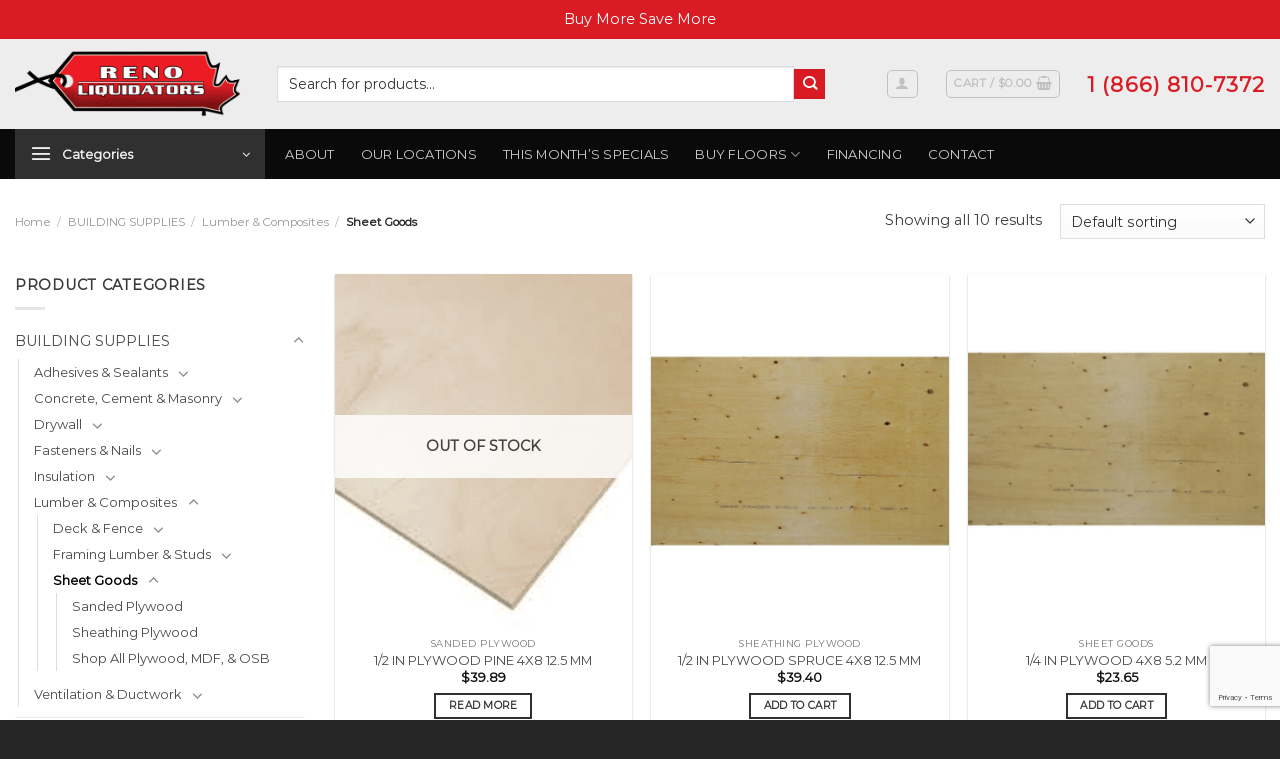

--- FILE ---
content_type: text/html; charset=UTF-8
request_url: https://www.renoliquidators.ca/product-category/building-supplies/lumber-composites/sheet-goods/
body_size: 28313
content:
<!DOCTYPE html>
<html lang="en-US" class="loading-site no-js">
<head>
	<meta charset="UTF-8" />
	<link rel="profile" href="https://gmpg.org/xfn/11" />
	<link rel="pingback" href="https://www.renoliquidators.ca/xmlrpc.php" />

	<script>(function(html){html.className = html.className.replace(/\bno-js\b/,'js')})(document.documentElement);</script>
<meta name='robots' content='index, follow, max-image-preview:large, max-snippet:-1, max-video-preview:-1' />
	<style>img:is([sizes="auto" i], [sizes^="auto," i]) { contain-intrinsic-size: 3000px 1500px }</style>
	<meta name="viewport" content="width=device-width, initial-scale=1" />
	<!-- This site is optimized with the Yoast SEO plugin v23.4 - https://yoast.com/wordpress/plugins/seo/ -->
	<title>Sheet Goods ☑️ Reno Liquidators | All Across GTA</title>
	<meta name="description" content="Reno Liquidators: Sheet Goods. we are your one-stop shop for all your building supplies." />
	<link rel="canonical" href="https://www.renoliquidators.ca/product-category/building-supplies/lumber-composites/sheet-goods/" />
	<meta property="og:locale" content="en_US" />
	<meta property="og:type" content="article" />
	<meta property="og:title" content="Sheet Goods ☑️ Reno Liquidators | All Across GTA" />
	<meta property="og:description" content="Reno Liquidators: Sheet Goods. we are your one-stop shop for all your building supplies." />
	<meta property="og:url" content="https://www.renoliquidators.ca/product-category/building-supplies/lumber-composites/sheet-goods/" />
	<meta property="og:site_name" content="Reno Liquidators" />
	<meta property="og:image" content="https://www.renoliquidators.ca/wp-content/uploads/2023/01/reno-liquidators-stock.jpg" />
	<meta property="og:image:width" content="1433" />
	<meta property="og:image:height" content="953" />
	<meta property="og:image:type" content="image/jpeg" />
	<meta name="twitter:card" content="summary_large_image" />
	<script type="application/ld+json" class="yoast-schema-graph">{"@context":"https://schema.org","@graph":[{"@type":"CollectionPage","@id":"https://www.renoliquidators.ca/product-category/building-supplies/lumber-composites/sheet-goods/","url":"https://www.renoliquidators.ca/product-category/building-supplies/lumber-composites/sheet-goods/","name":"Sheet Goods ☑️ Reno Liquidators | All Across GTA","isPartOf":{"@id":"https://www.renoliquidators.ca/#website"},"primaryImageOfPage":{"@id":"https://www.renoliquidators.ca/product-category/building-supplies/lumber-composites/sheet-goods/#primaryimage"},"image":{"@id":"https://www.renoliquidators.ca/product-category/building-supplies/lumber-composites/sheet-goods/#primaryimage"},"thumbnailUrl":"https://www.renoliquidators.ca/wp-content/uploads/2023/01/1-2-in-plywood-pine-sanded-se-4x8-125-mm.png","description":"Reno Liquidators: Sheet Goods. we are your one-stop shop for all your building supplies.","breadcrumb":{"@id":"https://www.renoliquidators.ca/product-category/building-supplies/lumber-composites/sheet-goods/#breadcrumb"},"inLanguage":"en-US"},{"@type":"ImageObject","inLanguage":"en-US","@id":"https://www.renoliquidators.ca/product-category/building-supplies/lumber-composites/sheet-goods/#primaryimage","url":"https://www.renoliquidators.ca/wp-content/uploads/2023/01/1-2-in-plywood-pine-sanded-se-4x8-125-mm.png","contentUrl":"https://www.renoliquidators.ca/wp-content/uploads/2023/01/1-2-in-plywood-pine-sanded-se-4x8-125-mm.png","width":225,"height":225,"caption":"1/2 IN PLYWOOD PINE SANDED SE 4X8 12.5 MM"},{"@type":"BreadcrumbList","@id":"https://www.renoliquidators.ca/product-category/building-supplies/lumber-composites/sheet-goods/#breadcrumb","itemListElement":[{"@type":"ListItem","position":1,"name":"Home","item":"https://www.renoliquidators.ca/"},{"@type":"ListItem","position":2,"name":"BUILDING SUPPLIES","item":"https://www.renoliquidators.ca/product-category/building-supplies/"},{"@type":"ListItem","position":3,"name":"Lumber &amp; Composites","item":"https://www.renoliquidators.ca/product-category/building-supplies/lumber-composites/"},{"@type":"ListItem","position":4,"name":"Sheet Goods"}]},{"@type":"WebSite","@id":"https://www.renoliquidators.ca/#website","url":"https://www.renoliquidators.ca/","name":"Reno Liquidators","description":"Reno Liquidators is the ultimate destination for hardware, tools, and building supplies!","publisher":{"@id":"https://www.renoliquidators.ca/#organization"},"potentialAction":[{"@type":"SearchAction","target":{"@type":"EntryPoint","urlTemplate":"https://www.renoliquidators.ca/?s={search_term_string}"},"query-input":{"@type":"PropertyValueSpecification","valueRequired":true,"valueName":"search_term_string"}}],"inLanguage":"en-US"},{"@type":"Organization","@id":"https://www.renoliquidators.ca/#organization","name":"Reno Liquidators","url":"https://www.renoliquidators.ca/","logo":{"@type":"ImageObject","inLanguage":"en-US","@id":"https://www.renoliquidators.ca/#/schema/logo/image/","url":"https://www.renoliquidators.ca/wp-content/uploads/2023/02/Reno-Liquidators-Logo.jpg","contentUrl":"https://www.renoliquidators.ca/wp-content/uploads/2023/02/Reno-Liquidators-Logo.jpg","width":696,"height":696,"caption":"Reno Liquidators"},"image":{"@id":"https://www.renoliquidators.ca/#/schema/logo/image/"}}]}</script>
	<!-- / Yoast SEO plugin. -->


<link rel='dns-prefetch' href='//www.googletagmanager.com' />
<link rel='dns-prefetch' href='//cdnjs.cloudflare.com' />
<link rel='prefetch' href='https://www.renoliquidators.ca/wp-content/themes/flatsome/assets/js/flatsome.js?ver=039f9485eef603e7c53a' />
<link rel='prefetch' href='https://www.renoliquidators.ca/wp-content/themes/flatsome/assets/js/chunk.slider.js?ver=3.18.1' />
<link rel='prefetch' href='https://www.renoliquidators.ca/wp-content/themes/flatsome/assets/js/chunk.popups.js?ver=3.18.1' />
<link rel='prefetch' href='https://www.renoliquidators.ca/wp-content/themes/flatsome/assets/js/chunk.tooltips.js?ver=3.18.1' />
<link rel='prefetch' href='https://www.renoliquidators.ca/wp-content/themes/flatsome/assets/js/woocommerce.js?ver=c9fe40206165dd93147b' />
<link rel='stylesheet' id='cf7ic_style-css' href='https://www.renoliquidators.ca/wp-content/plugins/contact-form-7-image-captcha/css/cf7ic-style.css' type='text/css' media='all' />
<link rel='stylesheet' id='berocket_mm_quantity_style-css' href='https://www.renoliquidators.ca/wp-content/plugins/minmax-quantity-for-woocommerce/css/shop.css' type='text/css' media='all' />
<link rel='stylesheet' id='genesis-blocks-style-css-css' href='https://www.renoliquidators.ca/wp-content/plugins/genesis-page-builder/vendor/genesis/blocks/dist/style-blocks.build.css' type='text/css' media='all' />
<style id='wp-block-library-inline-css' type='text/css'>
:root{--wp-admin-theme-color:#007cba;--wp-admin-theme-color--rgb:0,124,186;--wp-admin-theme-color-darker-10:#006ba1;--wp-admin-theme-color-darker-10--rgb:0,107,161;--wp-admin-theme-color-darker-20:#005a87;--wp-admin-theme-color-darker-20--rgb:0,90,135;--wp-admin-border-width-focus:2px;--wp-block-synced-color:#7a00df;--wp-block-synced-color--rgb:122,0,223;--wp-bound-block-color:var(--wp-block-synced-color)}@media (min-resolution:192dpi){:root{--wp-admin-border-width-focus:1.5px}}.wp-element-button{cursor:pointer}:root{--wp--preset--font-size--normal:16px;--wp--preset--font-size--huge:42px}:root .has-very-light-gray-background-color{background-color:#eee}:root .has-very-dark-gray-background-color{background-color:#313131}:root .has-very-light-gray-color{color:#eee}:root .has-very-dark-gray-color{color:#313131}:root .has-vivid-green-cyan-to-vivid-cyan-blue-gradient-background{background:linear-gradient(135deg,#00d084,#0693e3)}:root .has-purple-crush-gradient-background{background:linear-gradient(135deg,#34e2e4,#4721fb 50%,#ab1dfe)}:root .has-hazy-dawn-gradient-background{background:linear-gradient(135deg,#faaca8,#dad0ec)}:root .has-subdued-olive-gradient-background{background:linear-gradient(135deg,#fafae1,#67a671)}:root .has-atomic-cream-gradient-background{background:linear-gradient(135deg,#fdd79a,#004a59)}:root .has-nightshade-gradient-background{background:linear-gradient(135deg,#330968,#31cdcf)}:root .has-midnight-gradient-background{background:linear-gradient(135deg,#020381,#2874fc)}.has-regular-font-size{font-size:1em}.has-larger-font-size{font-size:2.625em}.has-normal-font-size{font-size:var(--wp--preset--font-size--normal)}.has-huge-font-size{font-size:var(--wp--preset--font-size--huge)}.has-text-align-center{text-align:center}.has-text-align-left{text-align:left}.has-text-align-right{text-align:right}#end-resizable-editor-section{display:none}.aligncenter{clear:both}.items-justified-left{justify-content:flex-start}.items-justified-center{justify-content:center}.items-justified-right{justify-content:flex-end}.items-justified-space-between{justify-content:space-between}.screen-reader-text{border:0;clip-path:inset(50%);height:1px;margin:-1px;overflow:hidden;padding:0;position:absolute;width:1px;word-wrap:normal!important}.screen-reader-text:focus{background-color:#ddd;clip-path:none;color:#444;display:block;font-size:1em;height:auto;left:5px;line-height:normal;padding:15px 23px 14px;text-decoration:none;top:5px;width:auto;z-index:100000}html :where(.has-border-color){border-style:solid}html :where([style*=border-top-color]){border-top-style:solid}html :where([style*=border-right-color]){border-right-style:solid}html :where([style*=border-bottom-color]){border-bottom-style:solid}html :where([style*=border-left-color]){border-left-style:solid}html :where([style*=border-width]){border-style:solid}html :where([style*=border-top-width]){border-top-style:solid}html :where([style*=border-right-width]){border-right-style:solid}html :where([style*=border-bottom-width]){border-bottom-style:solid}html :where([style*=border-left-width]){border-left-style:solid}html :where(img[class*=wp-image-]){height:auto;max-width:100%}:where(figure){margin:0 0 1em}html :where(.is-position-sticky){--wp-admin--admin-bar--position-offset:var(--wp-admin--admin-bar--height,0px)}@media screen and (max-width:600px){html :where(.is-position-sticky){--wp-admin--admin-bar--position-offset:0px}}
</style>
<link rel='stylesheet' id='contact-form-7-css' href='https://www.renoliquidators.ca/wp-content/plugins/contact-form-7/includes/css/styles.css' type='text/css' media='all' />
<link rel='stylesheet' id='genesis-page-builder-frontend-styles-css' href='https://www.renoliquidators.ca/wp-content/plugins/genesis-page-builder/build/style-blocks.css' type='text/css' media='all' />
<style id='genesis-page-builder-frontend-styles-inline-css' type='text/css'>
		.has-background-color.has-eso-primary-background-color p,
		.has-background-color.has-eso-secondary-background-color p {
			color: inherit;
		}
		.has-eso-white-color,
		.has-inline-color.has-eso-white-color {
			color: #fff;
		}
		.has-eso-white-background-color {
			background-color: #fff;
		}
		.has-eso-gray-color,
		.has-inline-color.has-eso-gray-color {
			color: #c6c6c6;
		}
		.has-eso-gray-background-color {
			background-color: #c6c6c6;
		}
		.has-eso-black-color,
		.has-inline-color.has-eso-black-color {
			color: #000;
		}
		.has-eso-black-background-color {
			background-color: #000;
		}
		.has-eso-primary-color,
		.has-eso-primary-color.has-text-color,
		.has-inline-color.has-eso-primary-color {
			color: #2a3533;
		}
		.has-eso-primary-background-color,
		.has-eso-primary-background-color h1,
		.has-eso-primary-background-color h2,
		.has-eso-primary-background-color h3,
		.has-eso-primary-background-color h4,
		.has-eso-primary-background-color h5,
		.has-eso-primary-background-color h6,
		.has-eso-primary-background-color.has-background,
		.has-eso-primary-background-color.has-background a,
		.has-eso-primary-background-color.has-background.wp-block-button__link,
		.has-eso-primary-background-color.has-background.wp-block-button__link:not(.has-text-color),
		.has-eso-primary-background-color.has-background.wp-block-button__link:active,
		.has-eso-primary-background-color.has-background.wp-block-button__link:hover,
		.has-eso-primary-background-color.has-background.wp-block-button__link:focus,
		.editor-styles-wrapper .has-eso-primary-background-color .block-editor-block-list__block,
		.editor-styles-wrapper .has-eso-primary-background-color.block-editor-block-list__block {
			background-color: #2a3533;
			color: #c6c6c6;
		}
		.has-eso-secondary-color,
		.has-eso-secondary-color.has-text-color,
		.has-inline-color.has-eso-secondary-color {
			color: #107f67;
		}
		.has-eso-secondary-background-color,
		.has-eso-secondary-background-color h1,
		.has-eso-secondary-background-color h2,
		.has-eso-secondary-background-color h3,
		.has-eso-secondary-background-color h4,
		.has-eso-secondary-background-color h5,
		.has-eso-secondary-background-color h6,
		.has-eso-secondary-background-color.has-background,
		.has-eso-secondary-background-color.has-background a,
		.has-eso-secondary-background-color.has-background.wp-block-button__link,
		.has-eso-secondary-background-color.has-background.wp-block-button__link:not(.has-text-color),
		.has-eso-secondary-background-color.has-background.wp-block-button__link:active,
		.has-eso-secondary-background-color.has-background.wp-block-button__link:hover,
		.has-eso-secondary-background-color.has-background.wp-block-button__link:focus,
		.editor-styles-wrapper .has-eso-secondary-background-color .block-editor-block-list__block,
		.editor-styles-wrapper .has-eso-secondary-background-color.block-editor-block-list__block {
			background-color: #107f67;
			color: #ffffff;
		}
</style>
<link rel='stylesheet' id='wps_fontawesome-css' href='//cdnjs.cloudflare.com/ajax/libs/font-awesome/4.7.0/css/font-awesome.min.css' type='text/css' media='all' />
<link rel='stylesheet' id='store-styles-css' href='https://www.renoliquidators.ca/wp-content/plugins/wc-pickup-store/assets/css/stores.min.css' type='text/css' media='all' />
<style id='woocommerce-inline-inline-css' type='text/css'>
.woocommerce form .form-row .required { visibility: visible; }
</style>
<link rel='stylesheet' id='flatsome-main-css' href='https://www.renoliquidators.ca/wp-content/themes/flatsome/assets/css/flatsome.css' type='text/css' media='all' />
<style id='flatsome-main-inline-css' type='text/css'>
@font-face {
				font-family: "fl-icons";
				font-display: block;
				src: url(https://www.renoliquidators.ca/wp-content/themes/flatsome/assets/css/icons/fl-icons.eot?v=3.18.1);
				src:
					url(https://www.renoliquidators.ca/wp-content/themes/flatsome/assets/css/icons/fl-icons.eot#iefix?v=3.18.1) format("embedded-opentype"),
					url(https://www.renoliquidators.ca/wp-content/themes/flatsome/assets/css/icons/fl-icons.woff2?v=3.18.1) format("woff2"),
					url(https://www.renoliquidators.ca/wp-content/themes/flatsome/assets/css/icons/fl-icons.ttf?v=3.18.1) format("truetype"),
					url(https://www.renoliquidators.ca/wp-content/themes/flatsome/assets/css/icons/fl-icons.woff?v=3.18.1) format("woff"),
					url(https://www.renoliquidators.ca/wp-content/themes/flatsome/assets/css/icons/fl-icons.svg?v=3.18.1#fl-icons) format("svg");
			}
</style>
<link rel='stylesheet' id='flatsome-shop-css' href='https://www.renoliquidators.ca/wp-content/themes/flatsome/assets/css/flatsome-shop.css' type='text/css' media='all' />
<link rel='stylesheet' id='flatsome-style-css' href='https://www.renoliquidators.ca/wp-content/themes/flatsome-child/style.css' type='text/css' media='all' />
<script type="text/javascript" src="https://www.renoliquidators.ca/wp-includes/js/jquery/jquery.min.js" id="jquery-core-js"></script>
<script type="text/javascript" id="asenha-public-js-extra">
/* <![CDATA[ */
var phpVars = {"externalPermalinksEnabled":"1"};
/* ]]> */
</script>
<script type="text/javascript" src="https://www.renoliquidators.ca/wp-content/plugins/admin-site-enhancements/assets/js/external-permalinks.js" id="asenha-public-js"></script>
<script type="text/javascript" src="https://www.renoliquidators.ca/wp-content/plugins/minmax-quantity-for-woocommerce/js/frontend.js" id="berocket-front-cart-js-js"></script>
<script type="text/javascript" src="https://www.renoliquidators.ca/wp-content/plugins/woocommerce/assets/js/jquery-blockui/jquery.blockUI.min.js" id="jquery-blockui-js" data-wp-strategy="defer"></script>
<script type="text/javascript" id="wc-add-to-cart-js-extra">
/* <![CDATA[ */
var wc_add_to_cart_params = {"ajax_url":"\/wp-admin\/admin-ajax.php","wc_ajax_url":"\/?wc-ajax=%%endpoint%%","i18n_view_cart":"View cart","cart_url":"https:\/\/www.renoliquidators.ca\/cart\/","is_cart":"","cart_redirect_after_add":"no"};
/* ]]> */
</script>
<script type="text/javascript" src="https://www.renoliquidators.ca/wp-content/plugins/woocommerce/assets/js/frontend/add-to-cart.min.js" id="wc-add-to-cart-js" defer="defer" data-wp-strategy="defer"></script>
<script type="text/javascript" src="https://www.renoliquidators.ca/wp-content/plugins/woocommerce/assets/js/js-cookie/js.cookie.min.js" id="js-cookie-js" data-wp-strategy="defer"></script>

<!-- Google tag (gtag.js) snippet added by Site Kit -->

<!-- Google Analytics snippet added by Site Kit -->
<script type="text/javascript" src="https://www.googletagmanager.com/gtag/js?id=GT-P82L44FH" id="google_gtagjs-js" async></script>
<script type="text/javascript" id="google_gtagjs-js-after">
/* <![CDATA[ */
window.dataLayer = window.dataLayer || [];function gtag(){dataLayer.push(arguments);}
gtag("set","linker",{"domains":["www.renoliquidators.ca"]});
gtag("js", new Date());
gtag("set", "developer_id.dZTNiMT", true);
gtag("config", "GT-P82L44FH");
 window._googlesitekit = window._googlesitekit || {}; window._googlesitekit.throttledEvents = []; window._googlesitekit.gtagEvent = (name, data) => { var key = JSON.stringify( { name, data } ); if ( !! window._googlesitekit.throttledEvents[ key ] ) { return; } window._googlesitekit.throttledEvents[ key ] = true; setTimeout( () => { delete window._googlesitekit.throttledEvents[ key ]; }, 5 ); gtag( "event", name, { ...data, event_source: "site-kit" } ); } 
/* ]]> */
</script>

<!-- End Google tag (gtag.js) snippet added by Site Kit -->
<meta name="generator" content="Site Kit by Google 1.150.0" /><style></style>	<style type="text/css">
		.shipping-pickup-store td .title {
			float: left;
			line-height: 30px;
		}
		.shipping-pickup-store td span.text {
			float: right;
		}
		.shipping-pickup-store td span.description {
			clear: both;
		}
		.shipping-pickup-store td > span:not([class*="select"]) {
			display: block;
			font-size: 14px;
			font-weight: normal;
			line-height: 1.4;
			margin-bottom: 0;
			padding: 6px 0;
			text-align: justify;
		}
		.shipping-pickup-store td #shipping-pickup-store-select {
			width: 100%;
		}
		.wps-store-details iframe {
			width: 100%;
		}
	</style>
	
<!-- This website runs the Product Feed PRO for WooCommerce by AdTribes.io plugin - version 13.3.6 -->
<style>.bg{opacity: 0; transition: opacity 1s; -webkit-transition: opacity 1s;} .bg-loaded{opacity: 1;}</style><!-- Google Tag Manager -->
<script>(function(w,d,s,l,i){w[l]=w[l]||[];w[l].push({'gtm.start':
new Date().getTime(),event:'gtm.js'});var f=d.getElementsByTagName(s)[0],
j=d.createElement(s),dl=l!='dataLayer'?'&l='+l:'';j.async=true;j.src=
'https://www.googletagmanager.com/gtm.js?id='+i+dl;f.parentNode.insertBefore(j,f);
})(window,document,'script','dataLayer','GTM-NNDTKFWT');</script>
<!-- End Google Tag Manager -->
	<noscript><style>.woocommerce-product-gallery{ opacity: 1 !important; }</style></noscript>
	
<!-- Google Tag Manager snippet added by Site Kit -->
<script type="text/javascript">
/* <![CDATA[ */

			( function( w, d, s, l, i ) {
				w[l] = w[l] || [];
				w[l].push( {'gtm.start': new Date().getTime(), event: 'gtm.js'} );
				var f = d.getElementsByTagName( s )[0],
					j = d.createElement( s ), dl = l != 'dataLayer' ? '&l=' + l : '';
				j.async = true;
				j.src = 'https://www.googletagmanager.com/gtm.js?id=' + i + dl;
				f.parentNode.insertBefore( j, f );
			} )( window, document, 'script', 'dataLayer', 'GTM-NNDTKFWT' );
			
/* ]]> */
</script>

<!-- End Google Tag Manager snippet added by Site Kit -->
<style class='wp-fonts-local' type='text/css'>
@font-face{font-family:Inter;font-style:normal;font-weight:300 900;font-display:fallback;src:url('https://www.renoliquidators.ca/wp-content/plugins/woocommerce/assets/fonts/Inter-VariableFont_slnt,wght.woff2') format('woff2');font-stretch:normal;}
@font-face{font-family:Cardo;font-style:normal;font-weight:400;font-display:fallback;src:url('https://www.renoliquidators.ca/wp-content/plugins/woocommerce/assets/fonts/cardo_normal_400.woff2') format('woff2');}
</style>
<link rel="icon" href="https://www.renoliquidators.ca/wp-content/uploads/2022/11/cropped-reno-liquidators-favicon-32x32.png" sizes="32x32" />
<link rel="icon" href="https://www.renoliquidators.ca/wp-content/uploads/2022/11/cropped-reno-liquidators-favicon-192x192.png" sizes="192x192" />
<link rel="apple-touch-icon" href="https://www.renoliquidators.ca/wp-content/uploads/2022/11/cropped-reno-liquidators-favicon-180x180.png" />
<meta name="msapplication-TileImage" content="https://www.renoliquidators.ca/wp-content/uploads/2022/11/cropped-reno-liquidators-favicon-270x270.png" />
<style id="custom-css" type="text/css">:root {--primary-color: #303030;--fs-color-primary: #303030;--fs-color-secondary: #d91b23;--fs-color-success: #7a9c59;--fs-color-alert: #b20000;--fs-experimental-link-color: #494949;--fs-experimental-link-color-hover: #111;}.tooltipster-base {--tooltip-color: #fff;--tooltip-bg-color: #000;}.off-canvas-right .mfp-content, .off-canvas-left .mfp-content {--drawer-width: 300px;}.off-canvas .mfp-content.off-canvas-cart {--drawer-width: 360px;}.container-width, .full-width .ubermenu-nav, .container, .row{max-width: 1290px}.row.row-collapse{max-width: 1260px}.row.row-small{max-width: 1282.5px}.row.row-large{max-width: 1320px}.header-main{height: 90px}#logo img{max-height: 90px}#logo{width:232px;}#logo img{padding:12px 0;}.header-bottom{min-height: 46px}.header-top{min-height: 37px}.transparent .header-main{height: 90px}.transparent #logo img{max-height: 90px}.has-transparent + .page-title:first-of-type,.has-transparent + #main > .page-title,.has-transparent + #main > div > .page-title,.has-transparent + #main .page-header-wrapper:first-of-type .page-title{padding-top: 140px;}.header.show-on-scroll,.stuck .header-main{height:70px!important}.stuck #logo img{max-height: 70px!important}.search-form{ width: 90%;}.header-bg-color {background-color: #ededed}.header-bottom {background-color: #0a0a0a}.top-bar-nav > li > a{line-height: 16px }.header-main .nav > li > a{line-height: 16px }.stuck .header-main .nav > li > a{line-height: 50px }.header-bottom-nav > li > a{line-height: 28px }@media (max-width: 549px) {.header-main{height: 70px}#logo img{max-height: 70px}}.nav-dropdown{border-radius:3px}.nav-dropdown{font-size:113%}body{color: #3a3a3a}h1,h2,h3,h4,h5,h6,.heading-font{color: #191919;}body{font-size: 90%;}@media screen and (max-width: 549px){body{font-size: 90%;}}body{font-family: Montserrat, sans-serif;}body {font-weight: 400;font-style: normal;}.nav > li > a {font-family: Montserrat, sans-serif;}.mobile-sidebar-levels-2 .nav > li > ul > li > a {font-family: Montserrat, sans-serif;}.nav > li > a,.mobile-sidebar-levels-2 .nav > li > ul > li > a {font-weight: 400;font-style: normal;}h1,h2,h3,h4,h5,h6,.heading-font, .off-canvas-center .nav-sidebar.nav-vertical > li > a{font-family: Montserrat, sans-serif;}h1,h2,h3,h4,h5,h6,.heading-font,.banner h1,.banner h2 {font-weight: 400;font-style: normal;}.alt-font{font-family: "Dancing Script", sans-serif;}.alt-font {font-weight: 400!important;font-style: normal!important;}.has-equal-box-heights .box-image {padding-top: 119%;}@media screen and (min-width: 550px){.products .box-vertical .box-image{min-width: 300px!important;width: 300px!important;}}.footer-1{background-image: url('https://www.renoliquidators.ca/wp-content/uploads/2023/01/reno-liquidators-hardware-tools-more.jpg');}.footer-1{background-color: #0a0a0a}.footer-2{background-color: #777777}.absolute-footer, html{background-color: rgba(0,0,0,0.85)}.nav-vertical-fly-out > li + li {border-top-width: 1px; border-top-style: solid;}/* Custom CSS */body > p.woocommerce-store-notice.demo_store {padding: 8px;}.category-page-row .cat-bot-content{padding:0px;}.unselectable {-webkit-user-select: none;-webkit-touch-callout: none;-moz-user-select: none;-ms-user-select: none;user-select: none;}.cart_totals .woocommerce-shipping-totals,.checkout-sidebar .woocommerce-shipping-totals,.woocommerce-checkout .woocommerce-order-details .order_details tfoot tr:nth-child(3),.woocommerce-checkout .woocommerce-column--shipping-address{display: none;}.header-vertical-menu .sub-menu,.header-vertical-menu ul>li>a>i{display: none;}/* Custom CSS Tablet */@media (max-width: 849px){body > div.mfp-wrap.mfp-auto-cursor.off-canvas.off-canvas-left.mfp-ready > div > div.mfp-content {width: 300px;}.header-main li.html.custom {display: block;}.medium-logo-center .logo {margin: 0 5px;}.whatsapp-link img {width: 28px;height: 28px;}#logo {width: auto !important;}}/* Custom CSS Mobile */@media (max-width: 549px){body > div.mfp-wrap.mfp-auto-cursor.off-canvas.off-canvas-left.mfp-ready > div > div.mfp-content {width: 300px;}.woocommerce-checkout .thwcfd-field-radio label.radio {width: calc(100% - 43px);}#logo {width: auto !important;}.shop-page-title .page-title-inner {flex-direction: row;}.shop-page-title .page-title-inner .flex-col {margin-top: 1rem;min-width: 50% !important;max-width: 50% !important;flex-grow: 1 !important; }.shop-page-title .page-title-inner div div {width: 100% !important;}.shop-page-title .page-title-inner .flex-col .is-small {position: absolute;top: 1rem;}.shop-page-title .page-title-inner .flex-col:nth-child(1) .category-filtering {display: flex !important;margin-left: 1rem;}.shop-page-title .page-title-inner .flex-col:nth-child(1) .category-filtering .inline-block {display: none;}}.label-new.menu-item > a:after{content:"New";}.label-hot.menu-item > a:after{content:"Hot";}.label-sale.menu-item > a:after{content:"Sale";}.label-popular.menu-item > a:after{content:"Popular";}</style>		<style type="text/css" id="wp-custom-css">
			.nav-size-large>li>a {
    font-size: 0.9em;
}

.mobile-category {
	width: 100%;
  height: 60px !important;
  margin: 0;
	display: flex;
	justify-content: flex-start;
	align-items: center;
	text-align: left !important;
	padding-left: 1rem !important;
}
.category-col {
	padding: 0;
}

.header-vertical-menu .sub-menu, .header-vertical-menu ul>li>a>i {
    display: block !important;
}
.woocommerce-Tabs-panel h2 {
	display: none;
}
.pdf-comp {
  display: flex;
  justify-content: flex-start;
  align-items: center;
  gap: 0.5rem;
}
.pdf-comp img {
  height: 50px;
}		</style>
		<style id="kirki-inline-styles">/* cyrillic-ext */
@font-face {
  font-family: 'Montserrat';
  font-style: normal;
  font-weight: 400;
  font-display: swap;
  src: url(https://www.renoliquidators.ca/wp-content/fonts/montserrat/font) format('woff');
  unicode-range: U+0460-052F, U+1C80-1C8A, U+20B4, U+2DE0-2DFF, U+A640-A69F, U+FE2E-FE2F;
}
/* cyrillic */
@font-face {
  font-family: 'Montserrat';
  font-style: normal;
  font-weight: 400;
  font-display: swap;
  src: url(https://www.renoliquidators.ca/wp-content/fonts/montserrat/font) format('woff');
  unicode-range: U+0301, U+0400-045F, U+0490-0491, U+04B0-04B1, U+2116;
}
/* vietnamese */
@font-face {
  font-family: 'Montserrat';
  font-style: normal;
  font-weight: 400;
  font-display: swap;
  src: url(https://www.renoliquidators.ca/wp-content/fonts/montserrat/font) format('woff');
  unicode-range: U+0102-0103, U+0110-0111, U+0128-0129, U+0168-0169, U+01A0-01A1, U+01AF-01B0, U+0300-0301, U+0303-0304, U+0308-0309, U+0323, U+0329, U+1EA0-1EF9, U+20AB;
}
/* latin-ext */
@font-face {
  font-family: 'Montserrat';
  font-style: normal;
  font-weight: 400;
  font-display: swap;
  src: url(https://www.renoliquidators.ca/wp-content/fonts/montserrat/font) format('woff');
  unicode-range: U+0100-02BA, U+02BD-02C5, U+02C7-02CC, U+02CE-02D7, U+02DD-02FF, U+0304, U+0308, U+0329, U+1D00-1DBF, U+1E00-1E9F, U+1EF2-1EFF, U+2020, U+20A0-20AB, U+20AD-20C0, U+2113, U+2C60-2C7F, U+A720-A7FF;
}
/* latin */
@font-face {
  font-family: 'Montserrat';
  font-style: normal;
  font-weight: 400;
  font-display: swap;
  src: url(https://www.renoliquidators.ca/wp-content/fonts/montserrat/font) format('woff');
  unicode-range: U+0000-00FF, U+0131, U+0152-0153, U+02BB-02BC, U+02C6, U+02DA, U+02DC, U+0304, U+0308, U+0329, U+2000-206F, U+20AC, U+2122, U+2191, U+2193, U+2212, U+2215, U+FEFF, U+FFFD;
}/* vietnamese */
@font-face {
  font-family: 'Dancing Script';
  font-style: normal;
  font-weight: 400;
  font-display: swap;
  src: url(https://www.renoliquidators.ca/wp-content/fonts/dancing-script/font) format('woff');
  unicode-range: U+0102-0103, U+0110-0111, U+0128-0129, U+0168-0169, U+01A0-01A1, U+01AF-01B0, U+0300-0301, U+0303-0304, U+0308-0309, U+0323, U+0329, U+1EA0-1EF9, U+20AB;
}
/* latin-ext */
@font-face {
  font-family: 'Dancing Script';
  font-style: normal;
  font-weight: 400;
  font-display: swap;
  src: url(https://www.renoliquidators.ca/wp-content/fonts/dancing-script/font) format('woff');
  unicode-range: U+0100-02BA, U+02BD-02C5, U+02C7-02CC, U+02CE-02D7, U+02DD-02FF, U+0304, U+0308, U+0329, U+1D00-1DBF, U+1E00-1E9F, U+1EF2-1EFF, U+2020, U+20A0-20AB, U+20AD-20C0, U+2113, U+2C60-2C7F, U+A720-A7FF;
}
/* latin */
@font-face {
  font-family: 'Dancing Script';
  font-style: normal;
  font-weight: 400;
  font-display: swap;
  src: url(https://www.renoliquidators.ca/wp-content/fonts/dancing-script/font) format('woff');
  unicode-range: U+0000-00FF, U+0131, U+0152-0153, U+02BB-02BC, U+02C6, U+02DA, U+02DC, U+0304, U+0308, U+0329, U+2000-206F, U+20AC, U+2122, U+2191, U+2193, U+2212, U+2215, U+FEFF, U+FFFD;
}</style></head>

<body data-rsssl=1 class="archive tax-product_cat term-sheet-goods term-22 wp-theme-flatsome wp-child-theme-flatsome-child theme-flatsome woocommerce woocommerce-page woocommerce-demo-store woocommerce-no-js lightbox nav-dropdown-has-arrow nav-dropdown-has-shadow nav-dropdown-has-border">

<p class="woocommerce-store-notice demo_store" data-notice-id="d05e2cb8f887dd26cef7e353872fb5b1" style="display:none;">Buy More Save More <a href="#" class="woocommerce-store-notice__dismiss-link">Dismiss</a></p><!-- Google Tag Manager (noscript) -->
<noscript><iframe src="https://www.googletagmanager.com/ns.html?id=GTM-NNDTKFWT"
height="0" width="0" style="display:none;visibility:hidden"></iframe></noscript>
<!-- End Google Tag Manager (noscript) -->		<!-- Google Tag Manager (noscript) snippet added by Site Kit -->
		<noscript>
			<iframe src="https://www.googletagmanager.com/ns.html?id=GTM-NNDTKFWT" height="0" width="0" style="display:none;visibility:hidden"></iframe>
		</noscript>
		<!-- End Google Tag Manager (noscript) snippet added by Site Kit -->
		
<a class="skip-link screen-reader-text" href="#main">Skip to content</a>

<div id="wrapper">

	
	<header id="header" class="header has-sticky sticky-jump">
		<div class="header-wrapper">
			<div id="masthead" class="header-main ">
      <div class="header-inner flex-row container logo-left medium-logo-center" role="navigation">

          <!-- Logo -->
          <div id="logo" class="flex-col logo">
            
<!-- Header logo -->
<a href="https://www.renoliquidators.ca/" title="Reno Liquidators - Reno Liquidators is the ultimate destination for hardware, tools, and building supplies!" rel="home">
		<img width="1020" height="298" src="https://www.renoliquidators.ca/wp-content/uploads/2023/01/Reno-liquidators-transparent-logo-1024x299.png" class="header_logo header-logo" alt="Reno Liquidators"/><img  width="1020" height="298" src="https://www.renoliquidators.ca/wp-content/uploads/2023/01/Reno-liquidators-transparent-logo-1024x299.png" class="header-logo-dark" alt="Reno Liquidators"/></a>
          </div>

          <!-- Mobile Left Elements -->
          <div class="flex-col show-for-medium flex-left">
            <ul class="mobile-nav nav nav-left ">
              <li class="cart-item has-icon">

<div class="header-button">
		<a href="https://www.renoliquidators.ca/cart/" class="header-cart-link icon button round is-outline is-small off-canvas-toggle nav-top-link" title="Cart" data-open="#cart-popup" data-class="off-canvas-cart" data-pos="right" >

    <i class="icon-shopping-basket"
    data-icon-label="0">
  </i>
  </a>
</div>

  <!-- Cart Sidebar Popup -->
  <div id="cart-popup" class="mfp-hide">
  <div class="cart-popup-inner inner-padding cart-popup-inner--sticky"">
      <div class="cart-popup-title text-center">
          <span class="heading-font uppercase">Cart</span>
          <div class="is-divider"></div>
      </div>
      <div class="widget woocommerce widget_shopping_cart"><div class="widget_shopping_cart_content"></div></div>               </div>
  </div>

</li>
            </ul>
          </div>

          <!-- Left Elements -->
          <div class="flex-col hide-for-medium flex-left
            flex-grow">
            <ul class="header-nav header-nav-main nav nav-left  nav-spacing-xlarge nav-uppercase" >
              <li class="header-search-form search-form html relative has-icon">
	<div class="header-search-form-wrapper">
		<div class="searchform-wrapper ux-search-box relative is-normal"><form role="search" method="get" class="searchform" action="https://www.renoliquidators.ca/">
	<div class="flex-row relative">
						<div class="flex-col flex-grow">
			<label class="screen-reader-text" for="woocommerce-product-search-field-0">Search for:</label>
			<input type="search" id="woocommerce-product-search-field-0" class="search-field mb-0" placeholder="Search for products..." value="" name="s" />
			<input type="hidden" name="post_type" value="product" />
					</div>
		<div class="flex-col">
			<button type="submit" value="Search" class="ux-search-submit submit-button secondary button  icon mb-0" aria-label="Submit">
				<i class="icon-search" ></i>			</button>
		</div>
	</div>
	<div class="live-search-results text-left z-top"></div>
</form>
</div>	</div>
</li>
            </ul>
          </div>

          <!-- Right Elements -->
          <div class="flex-col hide-for-medium flex-right">
            <ul class="header-nav header-nav-main nav nav-right  nav-spacing-xlarge nav-uppercase">
              <li class="account-item has-icon
    "
>
<div class="header-button">
<a href="https://www.renoliquidators.ca/my-account/"
    class="nav-top-link nav-top-not-logged-in icon button round is-outline is-small"
    data-open="#login-form-popup"  >
  <i class="icon-user" ></i>
</a>

</div>

</li>
<li class="cart-item has-icon has-dropdown">
<div class="header-button">
<a href="https://www.renoliquidators.ca/cart/" class="header-cart-link icon button round is-outline is-small" title="Cart" >

<span class="header-cart-title">
   Cart   /      <span class="cart-price"><span class="woocommerce-Price-amount amount"><bdi><span class="woocommerce-Price-currencySymbol">&#36;</span>0.00</bdi></span></span>
  </span>

    <i class="icon-shopping-basket"
    data-icon-label="0">
  </i>
  </a>
</div>
 <ul class="nav-dropdown nav-dropdown-default">
    <li class="html widget_shopping_cart">
      <div class="widget_shopping_cart_content">
        

	<div class="ux-mini-cart-empty flex flex-row-col text-center pt pb">
				<div class="ux-mini-cart-empty-icon">
			<svg xmlns="http://www.w3.org/2000/svg" viewBox="0 0 17 19" style="opacity: .1;height:80px;">
				<path d="M8.5 0C6.7 0 5.3 1.2 5.3 2.7v2H2.1c-.3 0-.6.3-.7.7L0 18.2c0 .4.2.8.6.8h15.7c.4 0 .7-.3.7-.7v-.1L15.6 5.4c0-.3-.3-.6-.7-.6h-3.2v-2c0-1.6-1.4-2.8-3.2-2.8zM6.7 2.7c0-.8.8-1.4 1.8-1.4s1.8.6 1.8 1.4v2H6.7v-2zm7.5 3.4 1.3 11.5h-14L2.8 6.1h2.5v1.4c0 .4.3.7.7.7.4 0 .7-.3.7-.7V6.1h3.5v1.4c0 .4.3.7.7.7s.7-.3.7-.7V6.1h2.6z" fill-rule="evenodd" clip-rule="evenodd" fill="#303031"></path>
			</svg>
		</div>
				<p class="woocommerce-mini-cart__empty-message empty">No products in the cart.</p>
					<p class="return-to-shop">
				<a class="button primary wc-backward" href="https://www.renoliquidators.ca/shop/">
					Return to shop				</a>
			</p>
				</div>


      </div>
    </li>
     </ul>

</li>
<li class="html custom html_topbar_right"><p><span style="font-size: 170%;"><strong><a class="uppercase" href="tel:18668107372" data-text-color="secondary">1 (866) 810-7372</a></strong></span></p></li>            </ul>
          </div>

          <!-- Mobile Right Elements -->
          <div class="flex-col show-for-medium flex-right">
            <ul class="mobile-nav nav nav-right ">
              <li class="html custom html_top_right_text"><a class="whatsapp-link" href="https://wa.me/message/AEOBKIUPLLMNB1" target="_blank"><img src="/wp-content/uploads/2023/04/whatsapp.svg" alt="whatsapp"></a></li><li class="nav-icon has-icon">
  		<a href="#" data-open="#main-menu" data-pos="left" data-bg="main-menu-overlay" data-color="" class="is-small" aria-label="Menu" aria-controls="main-menu" aria-expanded="false">

		  <i class="icon-menu" ></i>
		  		</a>
	</li>
            </ul>
          </div>

      </div>

      </div>
<div id="wide-nav" class="header-bottom wide-nav nav-dark flex-has-center">
    <div class="flex-row container">

                        <div class="flex-col hide-for-medium flex-left">
                <ul class="nav header-nav header-bottom-nav nav-left  nav-line-bottom nav-size-large nav-spacing-xlarge nav-uppercase">
                    
<li class="header-vertical-menu" role="navigation">
	<div class="header-vertical-menu__opener dark">
					<span class="header-vertical-menu__icon">
				<i class="icon-menu" ></i>			</span>
				<span class="header-vertical-menu__title">
						Categories		</span>
		<i class="icon-angle-down" ></i>	</div>
	<div class="header-vertical-menu__fly-out has-shadow">
		<div class="menu-main-menu-container"><ul id="menu-main-menu" class="ux-nav-vertical-menu nav-vertical-fly-out"><li id="menu-item-2442" class="menu-item menu-item-type-taxonomy menu-item-object-product_cat current-product_cat-ancestor menu-item-has-children menu-item-2442 menu-item-design-default has-dropdown"><a href="https://www.renoliquidators.ca/product-category/building-supplies/" class="nav-top-link" aria-expanded="false" aria-haspopup="menu">BUILDING SUPPLIES<i class="icon-angle-down" ></i></a>
<ul class="sub-menu nav-dropdown nav-dropdown-default">
	<li id="menu-item-2465" class="menu-item menu-item-type-taxonomy menu-item-object-product_cat menu-item-2465"><a href="https://www.renoliquidators.ca/product-category/building-supplies/concrete-cement-masonry/">Concrete, Cement &amp; Masonry</a></li>
	<li id="menu-item-2444" class="menu-item menu-item-type-taxonomy menu-item-object-product_cat menu-item-2444"><a href="https://www.renoliquidators.ca/product-category/building-supplies/drywall/">Drywall</a></li>
	<li id="menu-item-2451" class="menu-item menu-item-type-taxonomy menu-item-object-product_cat menu-item-2451"><a href="https://www.renoliquidators.ca/product-category/building-supplies/fasteners-nails/">Fasteners &amp; Nails</a></li>
	<li id="menu-item-2452" class="menu-item menu-item-type-taxonomy menu-item-object-product_cat menu-item-2452"><a href="https://www.renoliquidators.ca/product-category/building-supplies/insulation/">Insulation</a></li>
	<li id="menu-item-2466" class="menu-item menu-item-type-taxonomy menu-item-object-product_cat current-product_cat-ancestor menu-item-2466"><a href="https://www.renoliquidators.ca/product-category/building-supplies/lumber-composites/">Lumber &amp; Composites</a></li>
	<li id="menu-item-5676" class="menu-item menu-item-type-taxonomy menu-item-object-product_cat menu-item-5676"><a href="https://www.renoliquidators.ca/product-category/building-supplies/adhesives-sealants-paint/">Adhesives &amp; Sealants</a></li>
	<li id="menu-item-2467" class="menu-item menu-item-type-taxonomy menu-item-object-product_cat menu-item-2467"><a href="https://www.renoliquidators.ca/product-category/building-supplies/ventilation-ductwork/">Ventilation &amp; Ductwork</a></li>
</ul>
</li>
<li id="menu-item-2468" class="menu-item menu-item-type-taxonomy menu-item-object-product_cat menu-item-has-children menu-item-2468 menu-item-design-default has-dropdown"><a href="https://www.renoliquidators.ca/product-category/ceiling-tiles/" class="nav-top-link" aria-expanded="false" aria-haspopup="menu">CEILING TILES<i class="icon-angle-down" ></i></a>
<ul class="sub-menu nav-dropdown nav-dropdown-default">
	<li id="menu-item-5660" class="menu-item menu-item-type-taxonomy menu-item-object-product_cat menu-item-5660"><a href="https://www.renoliquidators.ca/product-category/ceiling-tiles/ceiling-tile-accessories/">Ceiling Tile Accessories</a></li>
</ul>
</li>
<li id="menu-item-2469" class="menu-item menu-item-type-taxonomy menu-item-object-product_cat menu-item-has-children menu-item-2469 menu-item-design-default has-dropdown"><a href="https://www.renoliquidators.ca/product-category/electrical-lighting/" class="nav-top-link" aria-expanded="false" aria-haspopup="menu">ELECTRICAL &amp; LIGHTING<i class="icon-angle-down" ></i></a>
<ul class="sub-menu nav-dropdown nav-dropdown-default">
	<li id="menu-item-5661" class="menu-item menu-item-type-taxonomy menu-item-object-product_cat menu-item-5661"><a href="https://www.renoliquidators.ca/product-category/electrical-lighting/accessories-electrical-lighting/">Accessories</a></li>
	<li id="menu-item-5662" class="menu-item menu-item-type-taxonomy menu-item-object-product_cat menu-item-5662"><a href="https://www.renoliquidators.ca/product-category/electrical-lighting/breakers/">Breakers</a></li>
	<li id="menu-item-5663" class="menu-item menu-item-type-taxonomy menu-item-object-product_cat menu-item-5663"><a href="https://www.renoliquidators.ca/product-category/electrical-lighting/fire-safety/">Fire Safety</a></li>
	<li id="menu-item-5664" class="menu-item menu-item-type-taxonomy menu-item-object-product_cat menu-item-5664"><a href="https://www.renoliquidators.ca/product-category/electrical-lighting/led-lights/">LED lights</a></li>
	<li id="menu-item-5665" class="menu-item menu-item-type-taxonomy menu-item-object-product_cat menu-item-5665"><a href="https://www.renoliquidators.ca/product-category/electrical-lighting/outlets-electrical-lighting/">Outlets</a></li>
	<li id="menu-item-5666" class="menu-item menu-item-type-taxonomy menu-item-object-product_cat menu-item-5666"><a href="https://www.renoliquidators.ca/product-category/electrical-lighting/potlights-light-bulbs/">Potlights &amp; Light Bulbs</a></li>
	<li id="menu-item-5667" class="menu-item menu-item-type-taxonomy menu-item-object-product_cat menu-item-5667"><a href="https://www.renoliquidators.ca/product-category/electrical-lighting/switches/">Switches</a></li>
	<li id="menu-item-5668" class="menu-item menu-item-type-taxonomy menu-item-object-product_cat menu-item-5668"><a href="https://www.renoliquidators.ca/product-category/electrical-lighting/wiring/">Wiring</a></li>
</ul>
</li>
<li id="menu-item-2470" class="menu-item menu-item-type-taxonomy menu-item-object-product_cat menu-item-has-children menu-item-2470 menu-item-design-default has-dropdown"><a href="https://www.renoliquidators.ca/product-category/flooring-tools-accessories/" class="nav-top-link" aria-expanded="false" aria-haspopup="menu">FLOORING TOOLS &amp; ACCESSORIES<i class="icon-angle-down" ></i></a>
<ul class="sub-menu nav-dropdown nav-dropdown-default">
	<li id="menu-item-5670" class="menu-item menu-item-type-taxonomy menu-item-object-product_cat menu-item-5670"><a href="https://www.renoliquidators.ca/product-category/flooring-tools-accessories/carpet/">Carpet</a></li>
	<li id="menu-item-5671" class="menu-item menu-item-type-taxonomy menu-item-object-product_cat menu-item-5671"><a href="https://www.renoliquidators.ca/product-category/flooring-tools-accessories/hardwood-supplies-tools-accessories/">Hardwood Supplies, Tools &amp; Accessories</a></li>
	<li id="menu-item-5672" class="menu-item menu-item-type-taxonomy menu-item-object-product_cat menu-item-5672"><a href="https://www.renoliquidators.ca/product-category/flooring-tools-accessories/tiles-tools-accessories/">Tiles Tools &amp; Accessories</a></li>
	<li id="menu-item-5673" class="menu-item menu-item-type-taxonomy menu-item-object-product_cat menu-item-5673"><a href="https://www.renoliquidators.ca/product-category/flooring-tools-accessories/underpads/">Underpads</a></li>
</ul>
</li>
<li id="menu-item-2471" class="menu-item menu-item-type-taxonomy menu-item-object-product_cat menu-item-has-children menu-item-2471 menu-item-design-default has-dropdown"><a href="https://www.renoliquidators.ca/product-category/heating-cooling-air-quality/" class="nav-top-link" aria-expanded="false" aria-haspopup="menu">HEATING, COOLING &amp; AIR QUALITY<i class="icon-angle-down" ></i></a>
<ul class="sub-menu nav-dropdown nav-dropdown-default">
	<li id="menu-item-5674" class="menu-item menu-item-type-taxonomy menu-item-object-product_cat menu-item-5674"><a href="https://www.renoliquidators.ca/product-category/heating-cooling-air-quality/hvac-ducts-fittings/">HVAC Ducts &amp; Fittings</a></li>
</ul>
</li>
<li id="menu-item-5675" class="menu-item menu-item-type-taxonomy menu-item-object-product_cat menu-item-has-children menu-item-5675 menu-item-design-default has-dropdown"><a href="https://www.renoliquidators.ca/product-category/paint/" class="nav-top-link" aria-expanded="false" aria-haspopup="menu">PAINT<i class="icon-angle-down" ></i></a>
<ul class="sub-menu nav-dropdown nav-dropdown-default">
	<li id="menu-item-5677" class="menu-item menu-item-type-taxonomy menu-item-object-product_cat menu-item-5677"><a href="https://www.renoliquidators.ca/product-category/paint/exterior-paints-coatings/">Exterior Paints &amp; Coatings</a></li>
	<li id="menu-item-5678" class="menu-item menu-item-type-taxonomy menu-item-object-product_cat menu-item-5678"><a href="https://www.renoliquidators.ca/product-category/paint/exterior-wood-stains-finishes/">Exterior Wood Stains &amp; Finishes</a></li>
	<li id="menu-item-5679" class="menu-item menu-item-type-taxonomy menu-item-object-product_cat menu-item-5679"><a href="https://www.renoliquidators.ca/product-category/paint/interior-paints/">Interior Paints</a></li>
	<li id="menu-item-5680" class="menu-item menu-item-type-taxonomy menu-item-object-product_cat menu-item-5680"><a href="https://www.renoliquidators.ca/product-category/paint/interior-stains-finishes/">Interior Stains &amp; Finishes</a></li>
	<li id="menu-item-5681" class="menu-item menu-item-type-taxonomy menu-item-object-product_cat menu-item-5681"><a href="https://www.renoliquidators.ca/product-category/paint/paint-supplies-tools-applicators/">Paint Supplies, Tools &amp; Applicators</a></li>
	<li id="menu-item-5682" class="menu-item menu-item-type-taxonomy menu-item-object-product_cat menu-item-5682"><a href="https://www.renoliquidators.ca/product-category/paint/paint-tools-supplies/">Paint Tools &amp; Supplies</a></li>
	<li id="menu-item-5683" class="menu-item menu-item-type-taxonomy menu-item-object-product_cat menu-item-5683"><a href="https://www.renoliquidators.ca/product-category/paint/primers/">Primers</a></li>
	<li id="menu-item-5684" class="menu-item menu-item-type-taxonomy menu-item-object-product_cat menu-item-5684"><a href="https://www.renoliquidators.ca/product-category/paint/spray-paint/">Spray Paint</a></li>
	<li id="menu-item-5685" class="menu-item menu-item-type-taxonomy menu-item-object-product_cat menu-item-5685"><a href="https://www.renoliquidators.ca/product-category/paint/waterproofing-sealers/">Waterproofing &amp; Sealers</a></li>
</ul>
</li>
<li id="menu-item-2472" class="menu-item menu-item-type-taxonomy menu-item-object-product_cat menu-item-has-children menu-item-2472 menu-item-design-default has-dropdown"><a href="https://www.renoliquidators.ca/product-category/plumbing-kitchen-bathroom/" class="nav-top-link" aria-expanded="false" aria-haspopup="menu">PLUMBING, KITCHEN &amp; BATHROOM<i class="icon-angle-down" ></i></a>
<ul class="sub-menu nav-dropdown nav-dropdown-default">
	<li id="menu-item-2473" class="menu-item menu-item-type-taxonomy menu-item-object-product_cat menu-item-2473"><a href="https://www.renoliquidators.ca/product-category/plumbing-kitchen-bathroom/bathroom/bathroom-faucets-shower-heads/">Bathroom Faucets &amp; Shower Heads</a></li>
	<li id="menu-item-2474" class="menu-item menu-item-type-taxonomy menu-item-object-product_cat menu-item-2474"><a href="https://www.renoliquidators.ca/product-category/plumbing-kitchen-bathroom/bathroom/bathroom-faucets-shower-heads/bathroom-sink-faucet/">Bathroom Sink Faucet</a></li>
	<li id="menu-item-2478" class="menu-item menu-item-type-taxonomy menu-item-object-product_cat menu-item-2478"><a href="https://www.renoliquidators.ca/product-category/plumbing-kitchen-bathroom/bathroom/bathroom-faucets-shower-heads/bathtub-faucets/">Bathtub Faucets</a></li>
	<li id="menu-item-2479" class="menu-item menu-item-type-taxonomy menu-item-object-product_cat menu-item-2479"><a href="https://www.renoliquidators.ca/product-category/plumbing-kitchen-bathroom/bathroom/toilets-bidets/">Toilets &amp; Bidets</a></li>
	<li id="menu-item-2475" class="menu-item menu-item-type-taxonomy menu-item-object-product_cat menu-item-2475"><a href="https://www.renoliquidators.ca/product-category/plumbing-kitchen-bathroom/bathroom/bathroom-faucets-shower-heads/shower-faucets/">Shower Faucets</a></li>
	<li id="menu-item-2476" class="menu-item menu-item-type-taxonomy menu-item-object-product_cat menu-item-2476"><a href="https://www.renoliquidators.ca/product-category/plumbing-kitchen-bathroom/bathroom/bathroom-faucets-shower-heads/shower-heads/">Shower Heads</a></li>
	<li id="menu-item-2477" class="menu-item menu-item-type-taxonomy menu-item-object-product_cat menu-item-2477"><a href="https://www.renoliquidators.ca/product-category/plumbing-kitchen-bathroom/bathroom/bathroom-faucets-shower-heads/shower-systems/">Shower Systems</a></li>
	<li id="menu-item-2480" class="menu-item menu-item-type-taxonomy menu-item-object-product_cat menu-item-2480"><a href="https://www.renoliquidators.ca/product-category/plumbing-kitchen-bathroom/kitchen/">Kitchen</a></li>
</ul>
</li>
<li id="menu-item-2481" class="menu-item menu-item-type-taxonomy menu-item-object-product_cat menu-item-has-children menu-item-2481 menu-item-design-default has-dropdown"><a href="https://www.renoliquidators.ca/product-category/tools/" class="nav-top-link" aria-expanded="false" aria-haspopup="menu">TOOLS &amp; HARDWARE<i class="icon-angle-down" ></i></a>
<ul class="sub-menu nav-dropdown nav-dropdown-default">
	<li id="menu-item-2482" class="menu-item menu-item-type-taxonomy menu-item-object-product_cat menu-item-2482"><a href="https://www.renoliquidators.ca/product-category/tools/air-tools-compressors/">Air Tools &amp; Compressors</a></li>
	<li id="menu-item-2483" class="menu-item menu-item-type-taxonomy menu-item-object-product_cat menu-item-2483"><a href="https://www.renoliquidators.ca/product-category/tools/power-tools/">Power Tools</a></li>
</ul>
</li>
<li id="menu-item-2484" class="menu-item menu-item-type-taxonomy menu-item-object-product_cat menu-item-has-children menu-item-2484 menu-item-design-default has-dropdown"><a href="https://www.renoliquidators.ca/product-category/doors-and-windows/" class="nav-top-link" aria-expanded="false" aria-haspopup="menu">DOORS AND WINDOWS<i class="icon-angle-down" ></i></a>
<ul class="sub-menu nav-dropdown nav-dropdown-default">
	<li id="menu-item-2485" class="menu-item menu-item-type-taxonomy menu-item-object-product_cat menu-item-2485"><a href="https://www.renoliquidators.ca/product-category/doors-and-windows/doors-hardware/">Doors &amp; Hardware</a></li>
	<li id="menu-item-6911" class="menu-item menu-item-type-taxonomy menu-item-object-product_cat menu-item-6911"><a href="https://www.renoliquidators.ca/product-category/doors-and-windows/doors-supplies/">Doors Supplies</a></li>
	<li id="menu-item-7928" class="menu-item menu-item-type-taxonomy menu-item-object-product_cat menu-item-7928"><a href="https://www.renoliquidators.ca/product-category/doors-and-windows/sliding-doors/">Sliding Doors</a></li>
</ul>
</li>
<li id="menu-item-2486" class="menu-item menu-item-type-taxonomy menu-item-object-product_cat menu-item-has-children menu-item-2486 menu-item-design-default has-dropdown"><a href="https://www.renoliquidators.ca/product-category/moudings-trim/" class="nav-top-link" aria-expanded="false" aria-haspopup="menu">MOULDINGS &amp; TRIM<i class="icon-angle-down" ></i></a>
<ul class="sub-menu nav-dropdown nav-dropdown-default">
	<li id="menu-item-8177" class="menu-item menu-item-type-taxonomy menu-item-object-product_cat menu-item-8177"><a href="https://www.renoliquidators.ca/product-category/doors-and-windows/doors-hardware/interior-doors/">Interior Doors</a></li>
	<li id="menu-item-8178" class="menu-item menu-item-type-taxonomy menu-item-object-product_cat menu-item-8178"><a href="https://www.renoliquidators.ca/product-category/doors-and-windows/doors-hardware/machined-slab-doors/">Machined Slab Doors</a></li>
	<li id="menu-item-8148" class="menu-item menu-item-type-taxonomy menu-item-object-product_cat menu-item-8148"><a href="https://www.renoliquidators.ca/product-category/moudings-trim/chair-rail-wall-trim/">Chair Rail &amp; Wall Trim</a></li>
	<li id="menu-item-8149" class="menu-item menu-item-type-taxonomy menu-item-object-product_cat menu-item-8149"><a href="https://www.renoliquidators.ca/product-category/moudings-trim/floor-moulding-trim/">Floor Moulding &amp; Trim</a></li>
</ul>
</li>
</ul></div>	</div>
</li>
                </ul>
            </div>
            
                        <div class="flex-col hide-for-medium flex-center">
                <ul class="nav header-nav header-bottom-nav nav-center  nav-line-bottom nav-size-large nav-spacing-xlarge nav-uppercase">
                    <li id="menu-item-2487" class="menu-item menu-item-type-post_type menu-item-object-page menu-item-2487 menu-item-design-default"><a href="https://www.renoliquidators.ca/about-us/" class="nav-top-link">About</a></li>
<li id="menu-item-2489" class="menu-item menu-item-type-custom menu-item-object-custom menu-item-2489 menu-item-design-default"><a href="/locations/" class="nav-top-link">Our Locations</a></li>
<li id="menu-item-2653" class="menu-item menu-item-type-post_type menu-item-object-page menu-item-2653 menu-item-design-default"><a href="https://www.renoliquidators.ca/specials/" class="nav-top-link">This Month&#8217;s Specials</a></li>
<li id="menu-item-6122" class="menu-item menu-item-type-custom menu-item-object-custom menu-item-6122 menu-item-design-container-width menu-item-has-block has-dropdown"><a target="_blank" rel="noopener" href="https://www.flooringliquidators.ca/" class="nav-top-link" aria-expanded="false" aria-haspopup="menu">Buy Floors<i class="icon-angle-down" ></i></a><div class="sub-menu nav-dropdown">	<section class="section" id="section_1636864406">
		<div class="bg section-bg fill bg-fill  " >

			
			<div class="section-bg-overlay absolute fill"></div>
			

		</div>

		

		<div class="section-content relative">
			

<div class="row align-middle align-center"  id="row-307805399">


	<div id="col-1908337448" class="col medium-5 small-12 large-5"  >
				<div class="col-inner"  >
			
			

<h2><strong>Looking For New Floors?</strong></h2>
<h2><strong>Choose Flooring Liquidators</strong></h2>
<div id="row-1481446239" class="row">
<div id="col-859217346" class="col small-12 large-12">
<div class="col-inner">
<p><span style="font-size: 120%;">Flooring Liquidators is the best place to get premium floors for the best prices. With their best price guarantee, you can keep more in your pocket while choosing from a huge variety of industry leading brands!</span></p>
</div>
</div>
</div>
<a href="https://www.flooringliquidators.ca/" target="_blank" class="button secondary is-larger" rel="noopener"  >
  <i class="icon-angle-right" aria-hidden="true" ></i>  <span>Visit Flooring Liquidators</span>
  </a>



		</div>
					</div>

	

	<div id="col-1886869845" class="col medium-6 small-12 large-6"  >
				<div class="col-inner text-center"  >
			
			

	<div class="img has-hover x md-x lg-x y md-y lg-y" id="image_316276611">
								<div class="img-inner dark" >
			<img width="1" height="1" src="https://www.renoliquidators.ca/wp-content/uploads/2023/07/FlooringLiquidatorLogo.svg" class="attachment-large size-large" alt="FlooringLiquidatorLogo" decoding="async" loading="eager" />						
					</div>
								
<style>
#image_316276611 {
  width: 100%;
}
</style>
	</div>
	


		</div>
					</div>

	

</div>

		</div>

		
<style>
#section_1636864406 {
  padding-top: 30px;
  padding-bottom: 30px;
}
#section_1636864406 .section-bg-overlay {
  background-color: rgba(255, 255, 255, 0.756);
}
#section_1636864406 .section-bg.bg-loaded {
  background-image: url(https://www.renoliquidators.ca/wp-content/uploads/2023/01/flooring-supplies-in-stock.jpg);
}
#section_1636864406 .section-bg {
  background-position: 53% 9%;
}
</style>
	</section>
	</div></li>
<li id="menu-item-2751" class="menu-item menu-item-type-custom menu-item-object-custom menu-item-2751 menu-item-design-default"><a href="/financing/" class="nav-top-link">Financing</a></li>
<li id="menu-item-2488" class="menu-item menu-item-type-custom menu-item-object-custom menu-item-2488 menu-item-design-default"><a href="/contact-us/" class="nav-top-link">Contact</a></li>
                </ul>
            </div>
            
                        <div class="flex-col hide-for-medium flex-right flex-grow">
              <ul class="nav header-nav header-bottom-nav nav-right  nav-line-bottom nav-size-large nav-spacing-xlarge nav-uppercase">
                                 </ul>
            </div>
            
                          <div class="flex-col show-for-medium flex-grow">
                  <ul class="nav header-bottom-nav nav-center mobile-nav  nav-line-bottom nav-size-large nav-spacing-xlarge nav-uppercase">
                      <li class="header-search-form search-form html relative has-icon">
	<div class="header-search-form-wrapper">
		<div class="searchform-wrapper ux-search-box relative is-normal"><form role="search" method="get" class="searchform" action="https://www.renoliquidators.ca/">
	<div class="flex-row relative">
						<div class="flex-col flex-grow">
			<label class="screen-reader-text" for="woocommerce-product-search-field-1">Search for:</label>
			<input type="search" id="woocommerce-product-search-field-1" class="search-field mb-0" placeholder="Search for products..." value="" name="s" />
			<input type="hidden" name="post_type" value="product" />
					</div>
		<div class="flex-col">
			<button type="submit" value="Search" class="ux-search-submit submit-button secondary button  icon mb-0" aria-label="Submit">
				<i class="icon-search" ></i>			</button>
		</div>
	</div>
	<div class="live-search-results text-left z-top"></div>
</form>
</div>	</div>
</li>
                  </ul>
              </div>
            
    </div>
</div>

<div class="header-bg-container fill"><div class="header-bg-image fill"></div><div class="header-bg-color fill"></div></div>		</div>
	</header>

	<div class="shop-page-title category-page-title page-title ">
	<div class="page-title-inner flex-row  medium-flex-wrap container">
	  <div class="flex-col flex-grow medium-text-center">
	  			<h1 class="shop-page-title is-xlarge">Sheet Goods</h1>
		<div class="is-small">
	<nav class="woocommerce-breadcrumb breadcrumbs "><a href="https://www.renoliquidators.ca">Home</a> <span class="divider">&#47;</span> <a href="https://www.renoliquidators.ca/product-category/building-supplies/">BUILDING SUPPLIES</a> <span class="divider">&#47;</span> <a href="https://www.renoliquidators.ca/product-category/building-supplies/lumber-composites/">Lumber &amp; Composites</a> <span class="divider">&#47;</span> Sheet Goods</nav></div>
<div class="category-filtering category-filter-row show-for-medium">
	<a href="#" data-open="#shop-sidebar" data-visible-after="true" data-pos="left" class="filter-button uppercase plain">
		<i class="icon-equalizer"></i>
		<strong>Filter</strong>
	</a>
	<div class="inline-block">
			</div>
</div>
	  </div>
	  <div class="flex-col medium-text-center">
	  	<p class="woocommerce-result-count hide-for-medium">
	Showing all 10 results</p>
<form class="woocommerce-ordering" method="get">
	<select name="orderby" class="orderby" aria-label="Shop order">
					<option value="menu_order"  selected='selected'>Default sorting</option>
					<option value="popularity" >Sort by popularity</option>
					<option value="rating" >Sort by average rating</option>
					<option value="date" >Sort by latest</option>
					<option value="price" >Sort by price: low to high</option>
					<option value="price-desc" >Sort by price: high to low</option>
			</select>
	<input type="hidden" name="paged" value="1" />
	</form>
	  </div>
	</div>
</div>

	<main id="main" class="">
<div class="row category-page-row">

		<div class="col large-3 hide-for-medium ">
						<div id="shop-sidebar" class="sidebar-inner col-inner">
				<aside id="woocommerce_product_categories-2" class="widget woocommerce widget_product_categories"><span class="widget-title shop-sidebar">Product categories</span><div class="is-divider small"></div><ul class="product-categories"><li class="cat-item cat-item-20 cat-parent current-cat-parent"><a href="https://www.renoliquidators.ca/product-category/building-supplies/">BUILDING SUPPLIES</a><ul class='children'>
<li class="cat-item cat-item-172 cat-parent"><a href="https://www.renoliquidators.ca/product-category/building-supplies/adhesives-sealants-paint/">Adhesives &amp; Sealants</a>	<ul class='children'>
<li class="cat-item cat-item-176"><a href="https://www.renoliquidators.ca/product-category/building-supplies/adhesives-sealants-paint/caulk-sealants-adhesives-sealants-paint/">Caulk &amp; Sealants</a></li>
<li class="cat-item cat-item-173"><a href="https://www.renoliquidators.ca/product-category/building-supplies/adhesives-sealants-paint/construction-adhesives/">Construction Adhesives</a></li>
<li class="cat-item cat-item-175"><a href="https://www.renoliquidators.ca/product-category/building-supplies/adhesives-sealants-paint/glues-epoxy/">Glues &amp; Epoxy</a></li>
<li class="cat-item cat-item-177"><a href="https://www.renoliquidators.ca/product-category/building-supplies/adhesives-sealants-paint/tools-accessories/">Tools &amp; Accessories</a></li>
	</ul>
</li>
<li class="cat-item cat-item-114 cat-parent"><a href="https://www.renoliquidators.ca/product-category/building-supplies/concrete-cement-masonry/">Concrete, Cement &amp; Masonry</a>	<ul class='children'>
<li class="cat-item cat-item-147"><a href="https://www.renoliquidators.ca/product-category/building-supplies/concrete-cement-masonry/mixes-repairs/">Mixes &amp; Repairs</a></li>
<li class="cat-item cat-item-115"><a href="https://www.renoliquidators.ca/product-category/building-supplies/concrete-cement-masonry/patching-compounds/">Patching Compounds</a></li>
	</ul>
</li>
<li class="cat-item cat-item-26 cat-parent"><a href="https://www.renoliquidators.ca/product-category/building-supplies/drywall/">Drywall</a>	<ul class='children'>
<li class="cat-item cat-item-27"><a href="https://www.renoliquidators.ca/product-category/building-supplies/drywall/drywall-board/">Drywall Board</a></li>
<li class="cat-item cat-item-41"><a href="https://www.renoliquidators.ca/product-category/building-supplies/drywall/drywall-corner-beads/">Drywall Corner Beads</a></li>
<li class="cat-item cat-item-32"><a href="https://www.renoliquidators.ca/product-category/building-supplies/drywall/drywall-joint-compound/">Drywall Joint Compound</a></li>
<li class="cat-item cat-item-36"><a href="https://www.renoliquidators.ca/product-category/building-supplies/drywall/drywall-joint-tape/">Drywall Joint Tape</a></li>
<li class="cat-item cat-item-42"><a href="https://www.renoliquidators.ca/product-category/building-supplies/drywall/drywall-repair/">Drywall Repair</a></li>
<li class="cat-item cat-item-44"><a href="https://www.renoliquidators.ca/product-category/building-supplies/drywall/drywall-steel-studs-framing/">Drywall Steel Studs &amp; Framing</a></li>
<li class="cat-item cat-item-40"><a href="https://www.renoliquidators.ca/product-category/building-supplies/drywall/shop-all-drywall/">Shop All Drywall</a></li>
	</ul>
</li>
<li class="cat-item cat-item-66 cat-parent"><a href="https://www.renoliquidators.ca/product-category/building-supplies/fasteners-nails/">Fasteners &amp; Nails</a>	<ul class='children'>
<li class="cat-item cat-item-67"><a href="https://www.renoliquidators.ca/product-category/building-supplies/fasteners-nails/nails/">Nails</a></li>
	</ul>
</li>
<li class="cat-item cat-item-45 cat-parent"><a href="https://www.renoliquidators.ca/product-category/building-supplies/insulation/">Insulation</a>	<ul class='children'>
<li class="cat-item cat-item-46"><a href="https://www.renoliquidators.ca/product-category/building-supplies/insulation/spray-foam-insulation/">Spray Foam Insulation</a></li>
	</ul>
</li>
<li class="cat-item cat-item-21 cat-parent current-cat-parent"><a href="https://www.renoliquidators.ca/product-category/building-supplies/lumber-composites/">Lumber &amp; Composites</a>	<ul class='children'>
<li class="cat-item cat-item-30 cat-parent"><a href="https://www.renoliquidators.ca/product-category/building-supplies/lumber-composites/deck-fence/">Deck &amp; Fence</a>		<ul class='children'>
<li class="cat-item cat-item-31"><a href="https://www.renoliquidators.ca/product-category/building-supplies/lumber-composites/deck-fence/deck-posts-accessories/">Deck Posts &amp; Accessories</a></li>
		</ul>
</li>
<li class="cat-item cat-item-28 cat-parent"><a href="https://www.renoliquidators.ca/product-category/building-supplies/lumber-composites/framing-lumber-studs/">Framing Lumber &amp; Studs</a>		<ul class='children'>
<li class="cat-item cat-item-29"><a href="https://www.renoliquidators.ca/product-category/building-supplies/lumber-composites/framing-lumber-studs/shop-all-framing-studs/">Shop All Framing &amp; Studs</a></li>
		</ul>
</li>
<li class="cat-item cat-item-22 current-cat cat-parent"><a href="https://www.renoliquidators.ca/product-category/building-supplies/lumber-composites/sheet-goods/">Sheet Goods</a>		<ul class='children'>
<li class="cat-item cat-item-25"><a href="https://www.renoliquidators.ca/product-category/building-supplies/lumber-composites/sheet-goods/sanded-plywood/">Sanded Plywood</a></li>
<li class="cat-item cat-item-23"><a href="https://www.renoliquidators.ca/product-category/building-supplies/lumber-composites/sheet-goods/sheathing-plywood/">Sheathing Plywood</a></li>
<li class="cat-item cat-item-24"><a href="https://www.renoliquidators.ca/product-category/building-supplies/lumber-composites/sheet-goods/shop-all-plywood-mdf-osb/">Shop All Plywood, MDF, &amp; OSB</a></li>
		</ul>
</li>
	</ul>
</li>
<li class="cat-item cat-item-33 cat-parent"><a href="https://www.renoliquidators.ca/product-category/building-supplies/ventilation-ductwork/">Ventilation &amp; Ductwork</a>	<ul class='children'>
<li class="cat-item cat-item-34 cat-parent"><a href="https://www.renoliquidators.ca/product-category/building-supplies/ventilation-ductwork/registers-grilles/">Registers &amp; Grilles</a>		<ul class='children'>
<li class="cat-item cat-item-35"><a href="https://www.renoliquidators.ca/product-category/building-supplies/ventilation-ductwork/registers-grilles/vent-covers/">Vent Covers</a></li>
		</ul>
</li>
	</ul>
</li>
</ul>
</li>
<li class="cat-item cat-item-37 cat-parent"><a href="https://www.renoliquidators.ca/product-category/ceiling-tiles/">CEILING TILES</a><ul class='children'>
<li class="cat-item cat-item-38"><a href="https://www.renoliquidators.ca/product-category/ceiling-tiles/ceiling-tile-accessories/">Ceiling Tile Accessories</a></li>
</ul>
</li>
<li class="cat-item cat-item-106 cat-parent"><a href="https://www.renoliquidators.ca/product-category/doors-and-windows/">DOORS AND WINDOWS</a><ul class='children'>
<li class="cat-item cat-item-212"><a href="https://www.renoliquidators.ca/product-category/doors-and-windows/door-jambs/">Door Jambs</a></li>
<li class="cat-item cat-item-107 cat-parent"><a href="https://www.renoliquidators.ca/product-category/doors-and-windows/doors-hardware/">Doors &amp; Hardware</a>	<ul class='children'>
<li class="cat-item cat-item-108"><a href="https://www.renoliquidators.ca/product-category/doors-and-windows/doors-hardware/interior-doors/">Interior Doors</a></li>
<li class="cat-item cat-item-198"><a href="https://www.renoliquidators.ca/product-category/doors-and-windows/doors-hardware/machined-slab-doors/">Machined Slab Doors</a></li>
	</ul>
</li>
<li class="cat-item cat-item-199"><a href="https://www.renoliquidators.ca/product-category/doors-and-windows/doors-supplies/">Doors Supplies</a></li>
<li class="cat-item cat-item-211"><a href="https://www.renoliquidators.ca/product-category/doors-and-windows/sliding-doors/">Sliding Doors</a></li>
</ul>
</li>
<li class="cat-item cat-item-188 cat-parent"><a href="https://www.renoliquidators.ca/product-category/electrical/">ELECTRICAL</a><ul class='children'>
<li class="cat-item cat-item-189"><a href="https://www.renoliquidators.ca/product-category/electrical/electrical-wire-cable/">ELECTRICAL WIRE &amp; CABLE</a></li>
</ul>
</li>
<li class="cat-item cat-item-54 cat-parent"><a href="https://www.renoliquidators.ca/product-category/electrical-lighting/">ELECTRICAL &amp; LIGHTING</a><ul class='children'>
<li class="cat-item cat-item-139"><a href="https://www.renoliquidators.ca/product-category/electrical-lighting/accessories-electrical-lighting/">Accessories</a></li>
<li class="cat-item cat-item-138"><a href="https://www.renoliquidators.ca/product-category/electrical-lighting/breakers/">Breakers</a></li>
<li class="cat-item cat-item-135"><a href="https://www.renoliquidators.ca/product-category/electrical-lighting/fire-safety/">Fire Safety</a></li>
<li class="cat-item cat-item-136"><a href="https://www.renoliquidators.ca/product-category/electrical-lighting/led-lights/">LED lights</a></li>
<li class="cat-item cat-item-141"><a href="https://www.renoliquidators.ca/product-category/electrical-lighting/outlets-electrical-lighting/">Outlets</a></li>
<li class="cat-item cat-item-55"><a href="https://www.renoliquidators.ca/product-category/electrical-lighting/potlights-light-bulbs/">Potlights &amp; Light Bulbs</a></li>
<li class="cat-item cat-item-137"><a href="https://www.renoliquidators.ca/product-category/electrical-lighting/switches/">Switches</a></li>
<li class="cat-item cat-item-149"><a href="https://www.renoliquidators.ca/product-category/electrical-lighting/wiring/">Wiring</a></li>
</ul>
</li>
<li class="cat-item cat-item-56 cat-parent"><a href="https://www.renoliquidators.ca/product-category/flooring-tools-accessories/">FLOORING TOOLS &amp; ACCESSORIES</a><ul class='children'>
<li class="cat-item cat-item-58 cat-parent"><a href="https://www.renoliquidators.ca/product-category/flooring-tools-accessories/hardwood-supplies-tools-accessories/">Hardwood Supplies, Tools &amp; Accessories</a>	<ul class='children'>
<li class="cat-item cat-item-59"><a href="https://www.renoliquidators.ca/product-category/flooring-tools-accessories/hardwood-supplies-tools-accessories/underlayments/">Underlayments</a></li>
	</ul>
</li>
<li class="cat-item cat-item-62 cat-parent"><a href="https://www.renoliquidators.ca/product-category/flooring-tools-accessories/tiles-tools-accessories/">Tiles Tools &amp; Accessories</a>	<ul class='children'>
<li class="cat-item cat-item-63 cat-parent"><a href="https://www.renoliquidators.ca/product-category/flooring-tools-accessories/tiles-tools-accessories/floor-removal-surface-prep/">Floor Removal &amp; Surface Prep</a>		<ul class='children'>
<li class="cat-item cat-item-64"><a href="https://www.renoliquidators.ca/product-category/flooring-tools-accessories/tiles-tools-accessories/floor-removal-surface-prep/floor-stripping-machine/">Floor Stripping Machine</a></li>
		</ul>
</li>
<li class="cat-item cat-item-117"><a href="https://www.renoliquidators.ca/product-category/flooring-tools-accessories/tiles-tools-accessories/setting-grout-mortar/">Setting, Grout &amp; Mortar</a></li>
	</ul>
</li>
<li class="cat-item cat-item-57"><a href="https://www.renoliquidators.ca/product-category/flooring-tools-accessories/underpads/">Underpads</a></li>
</ul>
</li>
<li class="cat-item cat-item-71 cat-parent"><a href="https://www.renoliquidators.ca/product-category/heating-cooling-air-quality/">HEATING, COOLING &amp; AIR QUALITY</a><ul class='children'>
<li class="cat-item cat-item-75"><a href="https://www.renoliquidators.ca/product-category/heating-cooling-air-quality/hvac-ducts-fittings/">HVAC Ducts &amp; Fittings</a></li>
</ul>
</li>
<li class="cat-item cat-item-109 cat-parent"><a href="https://www.renoliquidators.ca/product-category/moudings-trim/">MOULDINGS &amp; TRIM</a><ul class='children'>
<li class="cat-item cat-item-112"><a href="https://www.renoliquidators.ca/product-category/moudings-trim/chair-rail-wall-trim/">Chair Rail &amp; Wall Trim</a></li>
<li class="cat-item cat-item-110 cat-parent"><a href="https://www.renoliquidators.ca/product-category/moudings-trim/floor-moulding-trim/">Floor Moulding &amp; Trim</a>	<ul class='children'>
<li class="cat-item cat-item-118"><a href="https://www.renoliquidators.ca/product-category/moudings-trim/floor-moulding-trim/alexandria-moulding/">Alexandria Moulding</a></li>
<li class="cat-item cat-item-111"><a href="https://www.renoliquidators.ca/product-category/moudings-trim/floor-moulding-trim/reducer/">Reducer</a></li>
	</ul>
</li>
</ul>
</li>
<li class="cat-item cat-item-153 cat-parent"><a href="https://www.renoliquidators.ca/product-category/paint/">PAINT</a><ul class='children'>
<li class="cat-item cat-item-166 cat-parent"><a href="https://www.renoliquidators.ca/product-category/paint/exterior-paints-coatings/">Exterior Paints &amp; Coatings</a>	<ul class='children'>
<li class="cat-item cat-item-167"><a href="https://www.renoliquidators.ca/product-category/paint/exterior-paints-coatings/exterior-paint/">Exterior Paint</a></li>
<li class="cat-item cat-item-171"><a href="https://www.renoliquidators.ca/product-category/paint/exterior-paints-coatings/rust-preventive-exterior-paint/">Rust Preventive Exterior Paint</a></li>
	</ul>
</li>
<li class="cat-item cat-item-169 cat-parent"><a href="https://www.renoliquidators.ca/product-category/paint/exterior-wood-stains-finishes/">Exterior Wood Stains &amp; Finishes</a>	<ul class='children'>
<li class="cat-item cat-item-170"><a href="https://www.renoliquidators.ca/product-category/paint/exterior-wood-stains-finishes/deck-wood-stain/">Deck &amp; Wood Stain</a></li>
<li class="cat-item cat-item-184"><a href="https://www.renoliquidators.ca/product-category/paint/exterior-wood-stains-finishes/wood-toners-protectors/">Wood Toners &amp; Protectors</a></li>
	</ul>
</li>
<li class="cat-item cat-item-164 cat-parent"><a href="https://www.renoliquidators.ca/product-category/paint/interior-paints/">Interior Paints</a>	<ul class='children'>
<li class="cat-item cat-item-165"><a href="https://www.renoliquidators.ca/product-category/paint/interior-paints/paint-colors/">Paint Colors</a></li>
	</ul>
</li>
<li class="cat-item cat-item-180 cat-parent"><a href="https://www.renoliquidators.ca/product-category/paint/interior-stains-finishes/">Interior Stains &amp; Finishes</a>	<ul class='children'>
<li class="cat-item cat-item-181"><a href="https://www.renoliquidators.ca/product-category/paint/interior-stains-finishes/interior-stains/">Interior Stains</a></li>
<li class="cat-item cat-item-183"><a href="https://www.renoliquidators.ca/product-category/paint/interior-stains-finishes/polyurethans-lacquers-shellacs/">Polyurethans, Lacquers &amp; Shellacs</a></li>
<li class="cat-item cat-item-182"><a href="https://www.renoliquidators.ca/product-category/paint/interior-stains-finishes/wood-conditioners-oils/">Wood Conditioners &amp; Oils</a></li>
	</ul>
</li>
<li class="cat-item cat-item-154 cat-parent"><a href="https://www.renoliquidators.ca/product-category/paint/paint-supplies-tools-applicators/">Paint Supplies, Tools &amp; Applicators</a>	<ul class='children'>
<li class="cat-item cat-item-158"><a href="https://www.renoliquidators.ca/product-category/paint/paint-supplies-tools-applicators/drop-cloths-plastic-sheeting/">Drop Cloths &amp; Plastic Sheeting</a></li>
<li class="cat-item cat-item-185"><a href="https://www.renoliquidators.ca/product-category/paint/paint-supplies-tools-applicators/general-purpose-painters-tape/">General Purpose &amp; Painters Tape</a></li>
<li class="cat-item cat-item-157"><a href="https://www.renoliquidators.ca/product-category/paint/paint-supplies-tools-applicators/paint-apparel-safety/">Paint Apparel &amp; Safety</a></li>
<li class="cat-item cat-item-160"><a href="https://www.renoliquidators.ca/product-category/paint/paint-supplies-tools-applicators/paint-brushes/">Paint Brushes</a></li>
<li class="cat-item cat-item-186"><a href="https://www.renoliquidators.ca/product-category/paint/paint-supplies-tools-applicators/paint-buckets/">Paint Buckets</a></li>
<li class="cat-item cat-item-155"><a href="https://www.renoliquidators.ca/product-category/paint/paint-supplies-tools-applicators/paint-kits-trays-liners/">Paint Kits, Trays &amp; Liners</a></li>
<li class="cat-item cat-item-156"><a href="https://www.renoliquidators.ca/product-category/paint/paint-supplies-tools-applicators/paint-rollers/">Paint Rollers</a></li>
<li class="cat-item cat-item-159"><a href="https://www.renoliquidators.ca/product-category/paint/paint-supplies-tools-applicators/paint-tools/">Paint Tools</a></li>
<li class="cat-item cat-item-174"><a href="https://www.renoliquidators.ca/product-category/paint/paint-supplies-tools-applicators/patching-suppplies-wood-fillers/">Patching Suppplies &amp; Wood Fillers</a></li>
<li class="cat-item cat-item-163"><a href="https://www.renoliquidators.ca/product-category/paint/paint-supplies-tools-applicators/sandpaper-sanding-sponges/">Sandpaper &amp; Sanding Sponges</a></li>
<li class="cat-item cat-item-161"><a href="https://www.renoliquidators.ca/product-category/paint/paint-supplies-tools-applicators/thinners-removers-solvents-cleaners/">Thinners, Removers, Solvents &amp; Cleaners</a></li>
	</ul>
</li>
<li class="cat-item cat-item-162"><a href="https://www.renoliquidators.ca/product-category/paint/paint-tools-supplies/">Paint Tools &amp; Supplies</a></li>
<li class="cat-item cat-item-168"><a href="https://www.renoliquidators.ca/product-category/paint/primers/">Primers</a></li>
<li class="cat-item cat-item-178 cat-parent"><a href="https://www.renoliquidators.ca/product-category/paint/spray-paint/">Spray Paint</a>	<ul class='children'>
<li class="cat-item cat-item-179"><a href="https://www.renoliquidators.ca/product-category/paint/spray-paint/spray-primer/">Spray Primer</a></li>
	</ul>
</li>
<li class="cat-item cat-item-187"><a href="https://www.renoliquidators.ca/product-category/paint/waterproofing-sealers/">Waterproofing &amp; Sealers</a></li>
</ul>
</li>
<li class="cat-item cat-item-76 cat-parent"><a href="https://www.renoliquidators.ca/product-category/plumbing-kitchen-bathroom/">PLUMBING, KITCHEN &amp; BATHROOM</a><ul class='children'>
<li class="cat-item cat-item-82 cat-parent"><a href="https://www.renoliquidators.ca/product-category/plumbing-kitchen-bathroom/kitchen/">Kitchen</a>	<ul class='children'>
<li class="cat-item cat-item-88"><a href="https://www.renoliquidators.ca/product-category/plumbing-kitchen-bathroom/kitchen/kitchen-sinks/">Kitchen Sinks</a></li>
	</ul>
</li>
</ul>
</li>
<li class="cat-item cat-item-92 cat-parent"><a href="https://www.renoliquidators.ca/product-category/tools/">TOOLS &amp; HARDWARE</a><ul class='children'>
<li class="cat-item cat-item-93 cat-parent"><a href="https://www.renoliquidators.ca/product-category/tools/air-tools-compressors/">Air Tools &amp; Compressors</a>	<ul class='children'>
<li class="cat-item cat-item-95"><a href="https://www.renoliquidators.ca/product-category/tools/air-tools-compressors/air-compressors/">Air Compressors</a></li>
<li class="cat-item cat-item-94"><a href="https://www.renoliquidators.ca/product-category/tools/air-tools-compressors/air-nailers-staples/">Air Nailers &amp; Staples</a></li>
	</ul>
</li>
<li class="cat-item cat-item-96 cat-parent"><a href="https://www.renoliquidators.ca/product-category/tools/power-tools/">Power Tools</a>	<ul class='children'>
<li class="cat-item cat-item-123"><a href="https://www.renoliquidators.ca/product-category/tools/power-tools/drills/">Drills</a></li>
<li class="cat-item cat-item-124"><a href="https://www.renoliquidators.ca/product-category/tools/power-tools/hammers/">Hammers</a></li>
<li class="cat-item cat-item-97"><a href="https://www.renoliquidators.ca/product-category/tools/power-tools/heat-guns/">Heat Guns</a></li>
<li class="cat-item cat-item-122"><a href="https://www.renoliquidators.ca/product-category/tools/power-tools/nailers/">Nailers</a></li>
<li class="cat-item cat-item-98"><a href="https://www.renoliquidators.ca/product-category/tools/power-tools/saws/">Saws</a></li>
	</ul>
</li>
</ul>
</li>
<li class="cat-item cat-item-16"><a href="https://www.renoliquidators.ca/product-category/uncategorized/">UNCATEGORIZED</a></li>
</ul></aside>			</div>
					</div>

		<div class="col large-9">
		<div class="shop-container">

		
		<div class="woocommerce-notices-wrapper"></div><div class="products row row-small large-columns-3 medium-columns-3 small-columns-2 has-shadow row-box-shadow-1 row-box-shadow-3-hover has-equal-box-heights equalize-box">
<div class="product-small col has-hover out-of-stock product type-product post-603 status-publish first outofstock product_cat-sanded-plywood has-post-thumbnail taxable shipping-taxable purchasable product-type-simple">
	<div class="col-inner">
	
<div class="badge-container absolute left top z-1">

</div>
	<div class="product-small box ">
		<div class="box-image">
			<div class="image-zoom">
				<a href="https://www.renoliquidators.ca/product/1-2-in-plywood-pine-4x8-12-5-mm/" aria-label="1/2 IN PLYWOOD PINE 4X8 12.5 MM">
					<img width="225" height="225" src="https://www.renoliquidators.ca/wp-content/uploads/2023/01/1-2-in-plywood-pine-sanded-se-4x8-125-mm.png" class="attachment-woocommerce_thumbnail size-woocommerce_thumbnail" alt="1/2 IN PLYWOOD PINE SANDED SE 4X8 12.5 MM" decoding="async" fetchpriority="high" srcset="https://www.renoliquidators.ca/wp-content/uploads/2023/01/1-2-in-plywood-pine-sanded-se-4x8-125-mm.png 225w, https://www.renoliquidators.ca/wp-content/uploads/2023/01/1-2-in-plywood-pine-sanded-se-4x8-125-mm-150x150.png 150w, https://www.renoliquidators.ca/wp-content/uploads/2023/01/1-2-in-plywood-pine-sanded-se-4x8-125-mm-100x100.png 100w" sizes="(max-width: 225px) 100vw, 225px" loading="eager" />				</a>
			</div>
			<div class="image-tools is-small top right show-on-hover">
							</div>
			<div class="image-tools is-small hide-for-small bottom left show-on-hover">
							</div>
			<div class="image-tools grid-tools text-center hide-for-small bottom hover-slide-in show-on-hover">
				  <a class="quick-view" data-prod="603" href="#quick-view">Quick View</a>			</div>
			<div class="out-of-stock-label">Out of stock</div>		</div>

		<div class="box-text box-text-products text-center grid-style-2">
			<div class="title-wrapper">		<p class="category uppercase is-smaller no-text-overflow product-cat op-7">
			Sanded Plywood		</p>
	<p class="name product-title woocommerce-loop-product__title"><a href="https://www.renoliquidators.ca/product/1-2-in-plywood-pine-4x8-12-5-mm/" class="woocommerce-LoopProduct-link woocommerce-loop-product__link">1/2 IN PLYWOOD PINE 4X8 12.5 MM</a></p></div><div class="price-wrapper">
	<span class="price"><span class="woocommerce-Price-amount amount"><bdi><span class="woocommerce-Price-currencySymbol">&#36;</span>39.89</bdi></span></span>
</div><div class="add-to-cart-button"><a href="https://www.renoliquidators.ca/product/1-2-in-plywood-pine-4x8-12-5-mm/" aria-describedby="woocommerce_loop_add_to_cart_link_describedby_603" data-quantity="1" class="primary is-small mb-0 button product_type_simple is-outline" data-product_id="603" data-product_sku="210000012870" aria-label="Read more about &ldquo;1/2 IN PLYWOOD PINE 4X8 12.5 MM&rdquo;" rel="nofollow">Read more</a></div><span id="woocommerce_loop_add_to_cart_link_describedby_603" class="screen-reader-text">
	</span>
		</div>
	</div>
		</div>
</div><div class="product-small col has-hover product type-product post-574 status-publish instock product_cat-sheathing-plywood has-post-thumbnail featured taxable shipping-taxable purchasable product-type-simple">
	<div class="col-inner">
	
<div class="badge-container absolute left top z-1">

</div>
	<div class="product-small box ">
		<div class="box-image">
			<div class="image-zoom">
				<a href="https://www.renoliquidators.ca/product/1-2-in-plywood-spruce-4x8-12-5-mm/" aria-label="1/2 IN PLYWOOD SPRUCE 4X8 12.5 MM">
					<img width="300" height="300" src="https://www.renoliquidators.ca/wp-content/uploads/2023/01/1-2-in-plywood-spruce-csp-standard-se-4x8-125-mm-300x300.png" class="attachment-woocommerce_thumbnail size-woocommerce_thumbnail" alt="1/2 IN PLYWOOD SPRUCE CSP STANDARD SE 4X8 12.5 MM" decoding="async" srcset="https://www.renoliquidators.ca/wp-content/uploads/2023/01/1-2-in-plywood-spruce-csp-standard-se-4x8-125-mm-300x300.png 300w, https://www.renoliquidators.ca/wp-content/uploads/2023/01/1-2-in-plywood-spruce-csp-standard-se-4x8-125-mm-150x150.png 150w, https://www.renoliquidators.ca/wp-content/uploads/2023/01/1-2-in-plywood-spruce-csp-standard-se-4x8-125-mm-768x768.png 768w, https://www.renoliquidators.ca/wp-content/uploads/2023/01/1-2-in-plywood-spruce-csp-standard-se-4x8-125-mm-600x600.png 600w, https://www.renoliquidators.ca/wp-content/uploads/2023/01/1-2-in-plywood-spruce-csp-standard-se-4x8-125-mm-100x100.png 100w, https://www.renoliquidators.ca/wp-content/uploads/2023/01/1-2-in-plywood-spruce-csp-standard-se-4x8-125-mm.png 1000w" sizes="(max-width: 300px) 100vw, 300px" loading="eager" />				</a>
			</div>
			<div class="image-tools is-small top right show-on-hover">
							</div>
			<div class="image-tools is-small hide-for-small bottom left show-on-hover">
							</div>
			<div class="image-tools grid-tools text-center hide-for-small bottom hover-slide-in show-on-hover">
				  <a class="quick-view" data-prod="574" href="#quick-view">Quick View</a>			</div>
					</div>

		<div class="box-text box-text-products text-center grid-style-2">
			<div class="title-wrapper">		<p class="category uppercase is-smaller no-text-overflow product-cat op-7">
			Sheathing Plywood		</p>
	<p class="name product-title woocommerce-loop-product__title"><a href="https://www.renoliquidators.ca/product/1-2-in-plywood-spruce-4x8-12-5-mm/" class="woocommerce-LoopProduct-link woocommerce-loop-product__link">1/2 IN PLYWOOD SPRUCE 4X8 12.5 MM</a></p></div><div class="price-wrapper">
	<span class="price"><span class="woocommerce-Price-amount amount"><bdi><span class="woocommerce-Price-currencySymbol">&#36;</span>39.40</bdi></span></span>
</div><div class="add-to-cart-button"><a href="?add-to-cart=574" aria-describedby="woocommerce_loop_add_to_cart_link_describedby_574" data-quantity="1" class="primary is-small mb-0 button product_type_simple add_to_cart_button ajax_add_to_cart is-outline" data-product_id="574" data-product_sku="210000008872" aria-label="Add to cart: &ldquo;1/2 IN PLYWOOD SPRUCE 4X8 12.5 MM&rdquo;" rel="nofollow">Add to cart</a></div><span id="woocommerce_loop_add_to_cart_link_describedby_574" class="screen-reader-text">
	</span>
		</div>
	</div>
		</div>
</div><div class="product-small col has-hover product type-product post-599 status-publish last instock product_cat-sheet-goods has-post-thumbnail taxable shipping-taxable purchasable product-type-simple">
	<div class="col-inner">
	
<div class="badge-container absolute left top z-1">

</div>
	<div class="product-small box ">
		<div class="box-image">
			<div class="image-zoom">
				<a href="https://www.renoliquidators.ca/product/1-4-in-plywood-4x8-5-2-mm/" aria-label="1/4 IN PLYWOOD 4X8 5.2 MM">
					<img width="300" height="300" src="https://www.renoliquidators.ca/wp-content/uploads/2023/01/1-4-in-plywood-sanded-se-4x8-52-mm-300x300.png" class="attachment-woocommerce_thumbnail size-woocommerce_thumbnail" alt="1/4 IN PLYWOOD SANDED SE 4X8 5.2 MM" decoding="async" srcset="https://www.renoliquidators.ca/wp-content/uploads/2023/01/1-4-in-plywood-sanded-se-4x8-52-mm-300x300.png 300w, https://www.renoliquidators.ca/wp-content/uploads/2023/01/1-4-in-plywood-sanded-se-4x8-52-mm-150x150.png 150w, https://www.renoliquidators.ca/wp-content/uploads/2023/01/1-4-in-plywood-sanded-se-4x8-52-mm-600x600.png 600w, https://www.renoliquidators.ca/wp-content/uploads/2023/01/1-4-in-plywood-sanded-se-4x8-52-mm-100x100.png 100w" sizes="(max-width: 300px) 100vw, 300px" loading="eager" />				</a>
			</div>
			<div class="image-tools is-small top right show-on-hover">
							</div>
			<div class="image-tools is-small hide-for-small bottom left show-on-hover">
							</div>
			<div class="image-tools grid-tools text-center hide-for-small bottom hover-slide-in show-on-hover">
				  <a class="quick-view" data-prod="599" href="#quick-view">Quick View</a>			</div>
					</div>

		<div class="box-text box-text-products text-center grid-style-2">
			<div class="title-wrapper">		<p class="category uppercase is-smaller no-text-overflow product-cat op-7">
			Sheet Goods		</p>
	<p class="name product-title woocommerce-loop-product__title"><a href="https://www.renoliquidators.ca/product/1-4-in-plywood-4x8-5-2-mm/" class="woocommerce-LoopProduct-link woocommerce-loop-product__link">1/4 IN PLYWOOD 4X8 5.2 MM</a></p></div><div class="price-wrapper">
	<span class="price"><span class="woocommerce-Price-amount amount"><bdi><span class="woocommerce-Price-currencySymbol">&#36;</span>23.65</bdi></span></span>
</div><div class="add-to-cart-button"><a href="?add-to-cart=599" aria-describedby="woocommerce_loop_add_to_cart_link_describedby_599" data-quantity="1" class="primary is-small mb-0 button product_type_simple add_to_cart_button ajax_add_to_cart is-outline" data-product_id="599" data-product_sku="210000009659" aria-label="Add to cart: &ldquo;1/4 IN PLYWOOD 4X8 5.2 MM&rdquo;" rel="nofollow">Add to cart</a></div><span id="woocommerce_loop_add_to_cart_link_describedby_599" class="screen-reader-text">
	</span>
		</div>
	</div>
		</div>
</div><div class="product-small col has-hover product type-product post-606 status-publish first instock product_cat-sheathing-plywood has-post-thumbnail taxable shipping-taxable purchasable product-type-simple">
	<div class="col-inner">
	
<div class="badge-container absolute left top z-1">

</div>
	<div class="product-small box ">
		<div class="box-image">
			<div class="image-zoom">
				<a href="https://www.renoliquidators.ca/product/3-4in-plywood-pine-4x8-18-5-mm/" aria-label="3/4IN PLYWOOD PINE 4X8 18.5 MM">
					<img width="225" height="225" src="https://www.renoliquidators.ca/wp-content/uploads/2023/01/3-4in-plywood-pine-sanded-se-4x8-185-mm.png" class="attachment-woocommerce_thumbnail size-woocommerce_thumbnail" alt="3/4IN PLYWOOD PINE SANDED SE 4X8 18.5 MM" decoding="async" srcset="https://www.renoliquidators.ca/wp-content/uploads/2023/01/3-4in-plywood-pine-sanded-se-4x8-185-mm.png 225w, https://www.renoliquidators.ca/wp-content/uploads/2023/01/3-4in-plywood-pine-sanded-se-4x8-185-mm-150x150.png 150w, https://www.renoliquidators.ca/wp-content/uploads/2023/01/3-4in-plywood-pine-sanded-se-4x8-185-mm-100x100.png 100w" sizes="(max-width: 225px) 100vw, 225px" loading="eager" />				</a>
			</div>
			<div class="image-tools is-small top right show-on-hover">
							</div>
			<div class="image-tools is-small hide-for-small bottom left show-on-hover">
							</div>
			<div class="image-tools grid-tools text-center hide-for-small bottom hover-slide-in show-on-hover">
				  <a class="quick-view" data-prod="606" href="#quick-view">Quick View</a>			</div>
					</div>

		<div class="box-text box-text-products text-center grid-style-2">
			<div class="title-wrapper">		<p class="category uppercase is-smaller no-text-overflow product-cat op-7">
			Sheathing Plywood		</p>
	<p class="name product-title woocommerce-loop-product__title"><a href="https://www.renoliquidators.ca/product/3-4in-plywood-pine-4x8-18-5-mm/" class="woocommerce-LoopProduct-link woocommerce-loop-product__link">3/4IN PLYWOOD PINE 4X8 18.5 MM</a></p></div><div class="price-wrapper">
	<span class="price"><span class="woocommerce-Price-amount amount"><bdi><span class="woocommerce-Price-currencySymbol">&#36;</span>64.89</bdi></span></span>
</div><div class="add-to-cart-button"><a href="?add-to-cart=606" aria-describedby="woocommerce_loop_add_to_cart_link_describedby_606" data-quantity="1" class="primary is-small mb-0 button product_type_simple add_to_cart_button ajax_add_to_cart is-outline" data-product_id="606" data-product_sku="210000012915" aria-label="Add to cart: &ldquo;3/4IN PLYWOOD PINE 4X8 18.5 MM&rdquo;" rel="nofollow">Add to cart</a></div><span id="woocommerce_loop_add_to_cart_link_describedby_606" class="screen-reader-text">
	</span>
		</div>
	</div>
		</div>
</div><div class="product-small col has-hover product type-product post-571 status-publish instock product_cat-sheathing-plywood has-post-thumbnail taxable shipping-taxable purchasable product-type-simple">
	<div class="col-inner">
	
<div class="badge-container absolute left top z-1">

</div>
	<div class="product-small box ">
		<div class="box-image">
			<div class="image-zoom">
				<a href="https://www.renoliquidators.ca/product/3-4in-plywood-spruce-4x8-18-5-mm/" aria-label="3/4IN PLYWOOD SPRUCE 4X8 18.5 MM">
					<img width="300" height="300" src="https://www.renoliquidators.ca/wp-content/uploads/2023/01/3-4in-plywood-spruce-csp-standard-se-4x8-185-mm-300x300.png" class="attachment-woocommerce_thumbnail size-woocommerce_thumbnail" alt="3/4IN PLYWOOD SPRUCE CSP STANDARD SE 4X8 18.5 MM" decoding="async" srcset="https://www.renoliquidators.ca/wp-content/uploads/2023/01/3-4in-plywood-spruce-csp-standard-se-4x8-185-mm-300x300.png 300w, https://www.renoliquidators.ca/wp-content/uploads/2023/01/3-4in-plywood-spruce-csp-standard-se-4x8-185-mm-150x150.png 150w, https://www.renoliquidators.ca/wp-content/uploads/2023/01/3-4in-plywood-spruce-csp-standard-se-4x8-185-mm-768x768.png 768w, https://www.renoliquidators.ca/wp-content/uploads/2023/01/3-4in-plywood-spruce-csp-standard-se-4x8-185-mm-600x600.png 600w, https://www.renoliquidators.ca/wp-content/uploads/2023/01/3-4in-plywood-spruce-csp-standard-se-4x8-185-mm-100x100.png 100w, https://www.renoliquidators.ca/wp-content/uploads/2023/01/3-4in-plywood-spruce-csp-standard-se-4x8-185-mm.png 1000w" sizes="(max-width: 300px) 100vw, 300px" loading="eager" />				</a>
			</div>
			<div class="image-tools is-small top right show-on-hover">
							</div>
			<div class="image-tools is-small hide-for-small bottom left show-on-hover">
							</div>
			<div class="image-tools grid-tools text-center hide-for-small bottom hover-slide-in show-on-hover">
				  <a class="quick-view" data-prod="571" href="#quick-view">Quick View</a>			</div>
					</div>

		<div class="box-text box-text-products text-center grid-style-2">
			<div class="title-wrapper">		<p class="category uppercase is-smaller no-text-overflow product-cat op-7">
			Sheathing Plywood		</p>
	<p class="name product-title woocommerce-loop-product__title"><a href="https://www.renoliquidators.ca/product/3-4in-plywood-spruce-4x8-18-5-mm/" class="woocommerce-LoopProduct-link woocommerce-loop-product__link">3/4IN PLYWOOD SPRUCE 4X8 18.5 MM</a></p></div><div class="price-wrapper">
	<span class="price"><span class="woocommerce-Price-amount amount"><bdi><span class="woocommerce-Price-currencySymbol">&#36;</span>59.89</bdi></span></span>
</div><div class="add-to-cart-button"><a href="?add-to-cart=571" aria-describedby="woocommerce_loop_add_to_cart_link_describedby_571" data-quantity="1" class="primary is-small mb-0 button product_type_simple add_to_cart_button ajax_add_to_cart is-outline" data-product_id="571" data-product_sku="210000008868" aria-label="Add to cart: &ldquo;3/4IN PLYWOOD SPRUCE 4X8 18.5 MM&rdquo;" rel="nofollow">Add to cart</a></div><span id="woocommerce_loop_add_to_cart_link_describedby_571" class="screen-reader-text">
	</span>
		</div>
	</div>
		</div>
</div><div class="product-small col has-hover product type-product post-604 status-publish last instock product_cat-sheathing-plywood has-post-thumbnail taxable shipping-taxable purchasable product-type-simple">
	<div class="col-inner">
	
<div class="badge-container absolute left top z-1">

</div>
	<div class="product-small box ">
		<div class="box-image">
			<div class="image-zoom">
				<a href="https://www.renoliquidators.ca/product/3-8-in-plywood-pine-4x8-9-5-mm/" aria-label="3/8 IN PLYWOOD PINE 4X8 9.5 MM">
					<img width="225" height="225" src="https://www.renoliquidators.ca/wp-content/uploads/2023/01/3-8-in-plywood-pine-sanded-se-4x8-95-mm.png" class="attachment-woocommerce_thumbnail size-woocommerce_thumbnail" alt="3/8 IN PLYWOOD PINE SANDED SE 4X8 9.5 MM" decoding="async" srcset="https://www.renoliquidators.ca/wp-content/uploads/2023/01/3-8-in-plywood-pine-sanded-se-4x8-95-mm.png 225w, https://www.renoliquidators.ca/wp-content/uploads/2023/01/3-8-in-plywood-pine-sanded-se-4x8-95-mm-150x150.png 150w, https://www.renoliquidators.ca/wp-content/uploads/2023/01/3-8-in-plywood-pine-sanded-se-4x8-95-mm-100x100.png 100w" sizes="(max-width: 225px) 100vw, 225px" loading="eager" />				</a>
			</div>
			<div class="image-tools is-small top right show-on-hover">
							</div>
			<div class="image-tools is-small hide-for-small bottom left show-on-hover">
							</div>
			<div class="image-tools grid-tools text-center hide-for-small bottom hover-slide-in show-on-hover">
				  <a class="quick-view" data-prod="604" href="#quick-view">Quick View</a>			</div>
					</div>

		<div class="box-text box-text-products text-center grid-style-2">
			<div class="title-wrapper">		<p class="category uppercase is-smaller no-text-overflow product-cat op-7">
			Sheathing Plywood		</p>
	<p class="name product-title woocommerce-loop-product__title"><a href="https://www.renoliquidators.ca/product/3-8-in-plywood-pine-4x8-9-5-mm/" class="woocommerce-LoopProduct-link woocommerce-loop-product__link">3/8 IN PLYWOOD PINE 4X8 9.5 MM</a></p></div><div class="price-wrapper">
	<span class="price"><span class="woocommerce-Price-amount amount"><bdi><span class="woocommerce-Price-currencySymbol">&#36;</span>29.89</bdi></span></span>
</div><div class="add-to-cart-button"><a href="?add-to-cart=604" aria-describedby="woocommerce_loop_add_to_cart_link_describedby_604" data-quantity="1" class="primary is-small mb-0 button product_type_simple add_to_cart_button ajax_add_to_cart is-outline" data-product_id="604" data-product_sku="210000012911" aria-label="Add to cart: &ldquo;3/8 IN PLYWOOD PINE 4X8 9.5 MM&rdquo;" rel="nofollow">Add to cart</a></div><span id="woocommerce_loop_add_to_cart_link_describedby_604" class="screen-reader-text">
	</span>
		</div>
	</div>
		</div>
</div><div class="product-small col has-hover product type-product post-598 status-publish first instock product_cat-sheathing-plywood has-post-thumbnail taxable shipping-taxable purchasable product-type-simple">
	<div class="col-inner">
	
<div class="badge-container absolute left top z-1">

</div>
	<div class="product-small box ">
		<div class="box-image">
			<div class="image-zoom">
				<a href="https://www.renoliquidators.ca/product/3-8-in-plywood-spruce-4x8-9-5-mm/" aria-label="3/8 IN PLYWOOD SPRUCE 4X8 9.5 MM">
					<img width="300" height="300" src="https://www.renoliquidators.ca/wp-content/uploads/2023/01/3-8-in-plywood-spruce-csp-standard-se-4x8-95-mm-300x300.png" class="attachment-woocommerce_thumbnail size-woocommerce_thumbnail" alt="3/8 IN PLYWOOD SPRUCE CSP STANDARD SE 4X8 9.5 MM" decoding="async" srcset="https://www.renoliquidators.ca/wp-content/uploads/2023/01/3-8-in-plywood-spruce-csp-standard-se-4x8-95-mm-300x300.png 300w, https://www.renoliquidators.ca/wp-content/uploads/2023/01/3-8-in-plywood-spruce-csp-standard-se-4x8-95-mm-150x150.png 150w, https://www.renoliquidators.ca/wp-content/uploads/2023/01/3-8-in-plywood-spruce-csp-standard-se-4x8-95-mm-768x768.png 768w, https://www.renoliquidators.ca/wp-content/uploads/2023/01/3-8-in-plywood-spruce-csp-standard-se-4x8-95-mm-600x600.png 600w, https://www.renoliquidators.ca/wp-content/uploads/2023/01/3-8-in-plywood-spruce-csp-standard-se-4x8-95-mm-100x100.png 100w, https://www.renoliquidators.ca/wp-content/uploads/2023/01/3-8-in-plywood-spruce-csp-standard-se-4x8-95-mm.png 1000w" sizes="(max-width: 300px) 100vw, 300px" loading="eager" />				</a>
			</div>
			<div class="image-tools is-small top right show-on-hover">
							</div>
			<div class="image-tools is-small hide-for-small bottom left show-on-hover">
							</div>
			<div class="image-tools grid-tools text-center hide-for-small bottom hover-slide-in show-on-hover">
				  <a class="quick-view" data-prod="598" href="#quick-view">Quick View</a>			</div>
					</div>

		<div class="box-text box-text-products text-center grid-style-2">
			<div class="title-wrapper">		<p class="category uppercase is-smaller no-text-overflow product-cat op-7">
			Sheathing Plywood		</p>
	<p class="name product-title woocommerce-loop-product__title"><a href="https://www.renoliquidators.ca/product/3-8-in-plywood-spruce-4x8-9-5-mm/" class="woocommerce-LoopProduct-link woocommerce-loop-product__link">3/8 IN PLYWOOD SPRUCE 4X8 9.5 MM</a></p></div><div class="price-wrapper">
	<span class="price"><span class="woocommerce-Price-amount amount"><bdi><span class="woocommerce-Price-currencySymbol">&#36;</span>29.89</bdi></span></span>
</div><div class="add-to-cart-button"><a href="?add-to-cart=598" aria-describedby="woocommerce_loop_add_to_cart_link_describedby_598" data-quantity="1" class="primary is-small mb-0 button product_type_simple add_to_cart_button ajax_add_to_cart is-outline" data-product_id="598" data-product_sku="210000008873" aria-label="Add to cart: &ldquo;3/8 IN PLYWOOD SPRUCE 4X8 9.5 MM&rdquo;" rel="nofollow">Add to cart</a></div><span id="woocommerce_loop_add_to_cart_link_describedby_598" class="screen-reader-text">
	</span>
		</div>
	</div>
		</div>
</div><div class="product-small col has-hover product type-product post-605 status-publish instock product_cat-sheathing-plywood has-post-thumbnail taxable shipping-taxable purchasable product-type-simple">
	<div class="col-inner">
	
<div class="badge-container absolute left top z-1">

</div>
	<div class="product-small box ">
		<div class="box-image">
			<div class="image-zoom">
				<a href="https://www.renoliquidators.ca/product/5-8in-plywood-pine-4x8-15-5-mm/" aria-label="5/8IN PLYWOOD PINE 4X8 15.5 MM">
					<img width="225" height="225" src="https://www.renoliquidators.ca/wp-content/uploads/2023/01/5-8in-plywood-pine-sanded-se-4x8-155-mm.png" class="attachment-woocommerce_thumbnail size-woocommerce_thumbnail" alt="5/8IN PLYWOOD PINE SANDED SE 4X8 15.5 MM" decoding="async" srcset="https://www.renoliquidators.ca/wp-content/uploads/2023/01/5-8in-plywood-pine-sanded-se-4x8-155-mm.png 225w, https://www.renoliquidators.ca/wp-content/uploads/2023/01/5-8in-plywood-pine-sanded-se-4x8-155-mm-150x150.png 150w, https://www.renoliquidators.ca/wp-content/uploads/2023/01/5-8in-plywood-pine-sanded-se-4x8-155-mm-100x100.png 100w" sizes="(max-width: 225px) 100vw, 225px" loading="eager" />				</a>
			</div>
			<div class="image-tools is-small top right show-on-hover">
							</div>
			<div class="image-tools is-small hide-for-small bottom left show-on-hover">
							</div>
			<div class="image-tools grid-tools text-center hide-for-small bottom hover-slide-in show-on-hover">
				  <a class="quick-view" data-prod="605" href="#quick-view">Quick View</a>			</div>
					</div>

		<div class="box-text box-text-products text-center grid-style-2">
			<div class="title-wrapper">		<p class="category uppercase is-smaller no-text-overflow product-cat op-7">
			Sheathing Plywood		</p>
	<p class="name product-title woocommerce-loop-product__title"><a href="https://www.renoliquidators.ca/product/5-8in-plywood-pine-4x8-15-5-mm/" class="woocommerce-LoopProduct-link woocommerce-loop-product__link">5/8IN PLYWOOD PINE 4X8 15.5 MM</a></p></div><div class="price-wrapper">
	<span class="price"><span class="woocommerce-Price-amount amount"><bdi><span class="woocommerce-Price-currencySymbol">&#36;</span>54.89</bdi></span></span>
</div><div class="add-to-cart-button"><a href="?add-to-cart=605" aria-describedby="woocommerce_loop_add_to_cart_link_describedby_605" data-quantity="1" class="primary is-small mb-0 button product_type_simple add_to_cart_button ajax_add_to_cart is-outline" data-product_id="605" data-product_sku="210000012913" aria-label="Add to cart: &ldquo;5/8IN PLYWOOD PINE 4X8 15.5 MM&rdquo;" rel="nofollow">Add to cart</a></div><span id="woocommerce_loop_add_to_cart_link_describedby_605" class="screen-reader-text">
	</span>
		</div>
	</div>
		</div>
</div><div class="product-small col has-hover product type-product post-573 status-publish last instock product_cat-sheathing-plywood has-post-thumbnail taxable shipping-taxable purchasable product-type-simple">
	<div class="col-inner">
	
<div class="badge-container absolute left top z-1">

</div>
	<div class="product-small box ">
		<div class="box-image">
			<div class="image-zoom">
				<a href="https://www.renoliquidators.ca/product/5-8in-plywood-spruce-4x8-15-5-mm/" aria-label="5/8IN PLYWOOD SPRUCE 4X8 15.5 MM">
					<img width="300" height="300" src="https://www.renoliquidators.ca/wp-content/uploads/2023/01/5-8in-plywood-spruce-csp-standard-se-4x8-155-mm-300x300.png" class="attachment-woocommerce_thumbnail size-woocommerce_thumbnail" alt="5/8IN PLYWOOD SPRUCE CSP STANDARD SE 4X8 15.5 MM" decoding="async" srcset="https://www.renoliquidators.ca/wp-content/uploads/2023/01/5-8in-plywood-spruce-csp-standard-se-4x8-155-mm-300x300.png 300w, https://www.renoliquidators.ca/wp-content/uploads/2023/01/5-8in-plywood-spruce-csp-standard-se-4x8-155-mm-150x150.png 150w, https://www.renoliquidators.ca/wp-content/uploads/2023/01/5-8in-plywood-spruce-csp-standard-se-4x8-155-mm-768x768.png 768w, https://www.renoliquidators.ca/wp-content/uploads/2023/01/5-8in-plywood-spruce-csp-standard-se-4x8-155-mm-600x600.png 600w, https://www.renoliquidators.ca/wp-content/uploads/2023/01/5-8in-plywood-spruce-csp-standard-se-4x8-155-mm-100x100.png 100w, https://www.renoliquidators.ca/wp-content/uploads/2023/01/5-8in-plywood-spruce-csp-standard-se-4x8-155-mm.png 1000w" sizes="(max-width: 300px) 100vw, 300px" loading="eager" />				</a>
			</div>
			<div class="image-tools is-small top right show-on-hover">
							</div>
			<div class="image-tools is-small hide-for-small bottom left show-on-hover">
							</div>
			<div class="image-tools grid-tools text-center hide-for-small bottom hover-slide-in show-on-hover">
				  <a class="quick-view" data-prod="573" href="#quick-view">Quick View</a>			</div>
					</div>

		<div class="box-text box-text-products text-center grid-style-2">
			<div class="title-wrapper">		<p class="category uppercase is-smaller no-text-overflow product-cat op-7">
			Sheathing Plywood		</p>
	<p class="name product-title woocommerce-loop-product__title"><a href="https://www.renoliquidators.ca/product/5-8in-plywood-spruce-4x8-15-5-mm/" class="woocommerce-LoopProduct-link woocommerce-loop-product__link">5/8IN PLYWOOD SPRUCE 4X8 15.5 MM</a></p></div><div class="price-wrapper">
	<span class="price"><span class="woocommerce-Price-amount amount"><bdi><span class="woocommerce-Price-currencySymbol">&#36;</span>50.89</bdi></span></span>
</div><div class="add-to-cart-button"><a href="?add-to-cart=573" aria-describedby="woocommerce_loop_add_to_cart_link_describedby_573" data-quantity="1" class="primary is-small mb-0 button product_type_simple add_to_cart_button ajax_add_to_cart is-outline" data-product_id="573" data-product_sku="210000008870" aria-label="Add to cart: &ldquo;5/8IN PLYWOOD SPRUCE 4X8 15.5 MM&rdquo;" rel="nofollow">Add to cart</a></div><span id="woocommerce_loop_add_to_cart_link_describedby_573" class="screen-reader-text">
	</span>
		</div>
	</div>
		</div>
</div><div class="product-small col has-hover out-of-stock product type-product post-572 status-publish first outofstock product_cat-shop-all-plywood-mdf-osb has-post-thumbnail taxable shipping-taxable purchasable product-type-simple">
	<div class="col-inner">
	
<div class="badge-container absolute left top z-1">

</div>
	<div class="product-small box ">
		<div class="box-image">
			<div class="image-zoom">
				<a href="https://www.renoliquidators.ca/product/7-16in-panel-4x8/" aria-label="7/16IN PANEL 4X8">
					<img width="300" height="300" src="https://www.renoliquidators.ca/wp-content/uploads/2023/01/7-16in-osb-panel-4x8-300x300.png" class="attachment-woocommerce_thumbnail size-woocommerce_thumbnail" alt="7/16IN OSB PANEL 4X8" decoding="async" srcset="https://www.renoliquidators.ca/wp-content/uploads/2023/01/7-16in-osb-panel-4x8-300x300.png 300w, https://www.renoliquidators.ca/wp-content/uploads/2023/01/7-16in-osb-panel-4x8-150x150.png 150w, https://www.renoliquidators.ca/wp-content/uploads/2023/01/7-16in-osb-panel-4x8-768x768.png 768w, https://www.renoliquidators.ca/wp-content/uploads/2023/01/7-16in-osb-panel-4x8-600x600.png 600w, https://www.renoliquidators.ca/wp-content/uploads/2023/01/7-16in-osb-panel-4x8-100x100.png 100w, https://www.renoliquidators.ca/wp-content/uploads/2023/01/7-16in-osb-panel-4x8.png 1000w" sizes="(max-width: 300px) 100vw, 300px" loading="eager" />				</a>
			</div>
			<div class="image-tools is-small top right show-on-hover">
							</div>
			<div class="image-tools is-small hide-for-small bottom left show-on-hover">
							</div>
			<div class="image-tools grid-tools text-center hide-for-small bottom hover-slide-in show-on-hover">
				  <a class="quick-view" data-prod="572" href="#quick-view">Quick View</a>			</div>
			<div class="out-of-stock-label">Out of stock</div>		</div>

		<div class="box-text box-text-products text-center grid-style-2">
			<div class="title-wrapper">		<p class="category uppercase is-smaller no-text-overflow product-cat op-7">
			Shop All Plywood, MDF, &amp; OSB		</p>
	<p class="name product-title woocommerce-loop-product__title"><a href="https://www.renoliquidators.ca/product/7-16in-panel-4x8/" class="woocommerce-LoopProduct-link woocommerce-loop-product__link">7/16IN PANEL 4X8</a></p></div><div class="price-wrapper">
	<span class="price"><span class="woocommerce-Price-amount amount"><bdi><span class="woocommerce-Price-currencySymbol">&#36;</span>17.88</bdi></span></span>
</div><div class="add-to-cart-button"><a href="https://www.renoliquidators.ca/product/7-16in-panel-4x8/" aria-describedby="woocommerce_loop_add_to_cart_link_describedby_572" data-quantity="1" class="primary is-small mb-0 button product_type_simple is-outline" data-product_id="572" data-product_sku="210000008869" aria-label="Read more about &ldquo;7/16IN PANEL 4X8&rdquo;" rel="nofollow">Read more</a></div><span id="woocommerce_loop_add_to_cart_link_describedby_572" class="screen-reader-text">
	</span>
		</div>
	</div>
		</div>
</div></div><!-- row -->

		</div><!-- shop container -->
		</div>
</div>

</main>

<footer id="footer" class="footer-wrapper">

	
<!-- FOOTER 1 -->
<div class="footer-widgets footer footer-1">
		<div class="row dark large-columns-3 mb-0">
	   		
		<div id="block_widget-2" class="col pb-0 widget block_widget">
		<span class="widget-title">Dedicated to Renovators</span><div class="is-divider small"></div>
		<p>Reno Liquidators is dedicated to supplying Ontario with premium building supplies and products, available at the best prices. <a href="/contact-us/"><strong>Contact our team</strong></a> to learn how we can help you with your next reno project!</p>
<p><a href="https://goo.gl/maps/hvhfaZb3F4gDSyYKA" target="_blank" rel="noopener">Review us Online</a></p>
<div class="social-icons follow-icons" ><a href="https://www.facebook.com/RenoLiquidators" target="_blank" data-label="Facebook" class="icon primary button circle facebook tooltip" title="Follow on Facebook" aria-label="Follow on Facebook" rel="noopener nofollow" ><i class="icon-facebook" ></i></a><a href="https://www.instagram.com/renoliquidators/" target="_blank" data-label="Instagram" class="icon primary button circle instagram tooltip" title="Follow on Instagram" aria-label="Follow on Instagram" rel="noopener nofollow" ><i class="icon-instagram" ></i></a><a href="https://twitter.com/LiquidatorsReno" data-label="Twitter" target="_blank" class="icon primary button circle twitter tooltip" title="Follow on Twitter" aria-label="Follow on Twitter" rel="noopener nofollow" ><i class="icon-twitter" ></i></a><a href="tel:1 (866) 810-7372" data-label="Phone" target="_blank" class="icon primary button circle phone tooltip" title="Call us" aria-label="Call us" rel="nofollow noopener" ><i class="icon-phone" ></i></a></div>
		</div>
		<div id="nav_menu-2" class="col pb-0 widget widget_nav_menu"><span class="widget-title">Links</span><div class="is-divider small"></div><div class="menu-footer-menu-only-container"><ul id="menu-footer-menu-only" class="menu"><li id="menu-item-97" class="menu-item menu-item-type-custom menu-item-object-custom menu-item-97"><a href="/locations/">Our Locations</a></li>
<li id="menu-item-3285" class="menu-item menu-item-type-post_type menu-item-object-page menu-item-3285"><a href="https://www.renoliquidators.ca/blog/">Blog</a></li>
<li id="menu-item-100" class="menu-item menu-item-type-custom menu-item-object-custom menu-item-100"><a href="/contact-us/">Contact Us</a></li>
</ul></div></div>
		<div id="block_widget-3" class="col pb-0 widget block_widget">
		<span class="widget-title">The Liquidators Family</span><div class="is-divider small"></div>
		<p>Our team is proudly Canadian, serving businesses, households, and people across Ontario. We have great Canadian values and industry leading products from local and international sources.</p>
		</div>
		<div id="text-2" class="col pb-0 widget widget_text"><span class="widget-title">Product Search</span><div class="is-divider small"></div>			<div class="textwidget">Find what you're looking for using our advanced product search below.</div>
		</div><div id="woocommerce_product_search-2" class="col pb-0 widget woocommerce widget_product_search"><form role="search" method="get" class="searchform" action="https://www.renoliquidators.ca/">
	<div class="flex-row relative">
						<div class="flex-col flex-grow">
			<label class="screen-reader-text" for="woocommerce-product-search-field-2">Search for:</label>
			<input type="search" id="woocommerce-product-search-field-2" class="search-field mb-0" placeholder="Search for products..." value="" name="s" />
			<input type="hidden" name="post_type" value="product" />
					</div>
		<div class="flex-col">
			<button type="submit" value="Search" class="ux-search-submit submit-button secondary button  icon mb-0" aria-label="Submit">
				<i class="icon-search" ></i>			</button>
		</div>
	</div>
	<div class="live-search-results text-left z-top"></div>
</form>
</div>		</div>
</div>

<!-- FOOTER 2 -->



<div class="absolute-footer dark medium-text-center text-center">
  <div class="container clearfix">

    
    <div class="footer-primary pull-left">
            <div class="copyright-footer">
         Copyright 2026 © <strong>Reno Liquidators | <a href="https://www.renoliquidators.ca/terms-of-use-and-privacy-policy/">Terms of Use & Privacy Policy </a>| <a href="https://www.renoliquidators.ca/terms-and-conditions/">Terms & Conditions </a>      </div>
          </div>
  </div>
</div>

<a href="#top" class="back-to-top button icon invert plain fixed bottom z-1 is-outline round hide-for-medium" id="top-link" aria-label="Go to top"><i class="icon-angle-up" ></i></a>

</footer>

</div>

<div id="main-menu" class="mobile-sidebar no-scrollbar mfp-hide">

	
	<div class="sidebar-menu no-scrollbar ">

		
					<ul class="nav nav-sidebar nav-vertical nav-uppercase" data-tab="1">
				<li id="menu-item-2605" class="menu-item menu-item-type-taxonomy menu-item-object-product_cat current-product_cat-ancestor menu-item-has-children menu-item-2605"><a href="https://www.renoliquidators.ca/product-category/building-supplies/">BUILDING SUPPLIES</a>
<ul class="sub-menu nav-sidebar-ul children">
	<li id="menu-item-2607" class="menu-item menu-item-type-taxonomy menu-item-object-product_cat menu-item-2607"><a href="https://www.renoliquidators.ca/product-category/building-supplies/concrete-cement-masonry/">Concrete, Cement &amp; Masonry</a></li>
	<li id="menu-item-2608" class="menu-item menu-item-type-taxonomy menu-item-object-product_cat menu-item-2608"><a href="https://www.renoliquidators.ca/product-category/building-supplies/drywall/">Drywall</a></li>
	<li id="menu-item-2609" class="menu-item menu-item-type-taxonomy menu-item-object-product_cat menu-item-2609"><a href="https://www.renoliquidators.ca/product-category/building-supplies/fasteners-nails/">Fasteners &amp; Nails</a></li>
	<li id="menu-item-2610" class="menu-item menu-item-type-taxonomy menu-item-object-product_cat menu-item-2610"><a href="https://www.renoliquidators.ca/product-category/building-supplies/insulation/">Insulation</a></li>
	<li id="menu-item-2611" class="menu-item menu-item-type-taxonomy menu-item-object-product_cat current-product_cat-ancestor menu-item-2611"><a href="https://www.renoliquidators.ca/product-category/building-supplies/lumber-composites/">Lumber &amp; Composites</a></li>
	<li id="menu-item-2612" class="menu-item menu-item-type-taxonomy menu-item-object-product_cat menu-item-2612"><a href="https://www.renoliquidators.ca/product-category/building-supplies/ventilation-ductwork/">Ventilation &amp; Ductwork</a></li>
</ul>
</li>
<li id="menu-item-2613" class="menu-item menu-item-type-taxonomy menu-item-object-product_cat menu-item-2613"><a href="https://www.renoliquidators.ca/product-category/ceiling-tiles/">CEILING TILES</a></li>
<li id="menu-item-2614" class="menu-item menu-item-type-taxonomy menu-item-object-product_cat menu-item-2614"><a href="https://www.renoliquidators.ca/product-category/electrical-lighting/">ELECTRICAL &amp; LIGHTING</a></li>
<li id="menu-item-2615" class="menu-item menu-item-type-taxonomy menu-item-object-product_cat menu-item-2615"><a href="https://www.renoliquidators.ca/product-category/flooring-tools-accessories/">FLOORING TOOLS &amp; ACCESSORIES</a></li>
<li id="menu-item-2616" class="menu-item menu-item-type-taxonomy menu-item-object-product_cat menu-item-2616"><a href="https://www.renoliquidators.ca/product-category/heating-cooling-air-quality/">HEATING, COOLING &amp; AIR QUALITY</a></li>
<li id="menu-item-2617" class="menu-item menu-item-type-taxonomy menu-item-object-product_cat menu-item-has-children menu-item-2617"><a href="https://www.renoliquidators.ca/product-category/plumbing-kitchen-bathroom/">PLUMBING, KITCHEN &#038; BATH</a>
<ul class="sub-menu nav-sidebar-ul children">
	<li id="menu-item-2618" class="menu-item menu-item-type-taxonomy menu-item-object-product_cat menu-item-2618"><a href="https://www.renoliquidators.ca/product-category/plumbing-kitchen-bathroom/bathroom/bathroom-faucets-shower-heads/">Bathroom Faucets &amp; Shower Heads</a></li>
	<li id="menu-item-2619" class="menu-item menu-item-type-taxonomy menu-item-object-product_cat menu-item-2619"><a href="https://www.renoliquidators.ca/product-category/plumbing-kitchen-bathroom/bathroom/bathroom-faucets-shower-heads/bathroom-sink-faucet/">Bathroom Sink Faucet</a></li>
	<li id="menu-item-2620" class="menu-item menu-item-type-taxonomy menu-item-object-product_cat menu-item-2620"><a href="https://www.renoliquidators.ca/product-category/plumbing-kitchen-bathroom/bathroom/bathroom-faucets-shower-heads/bathtub-faucets/">Bathtub Faucets</a></li>
	<li id="menu-item-2621" class="menu-item menu-item-type-taxonomy menu-item-object-product_cat menu-item-2621"><a href="https://www.renoliquidators.ca/product-category/plumbing-kitchen-bathroom/bathroom/toilets-bidets/">Toilets &amp; Bidets</a></li>
	<li id="menu-item-2622" class="menu-item menu-item-type-taxonomy menu-item-object-product_cat menu-item-2622"><a href="https://www.renoliquidators.ca/product-category/plumbing-kitchen-bathroom/bathroom/bathroom-faucets-shower-heads/shower-faucets/">Shower Faucets</a></li>
	<li id="menu-item-2623" class="menu-item menu-item-type-taxonomy menu-item-object-product_cat menu-item-2623"><a href="https://www.renoliquidators.ca/product-category/plumbing-kitchen-bathroom/bathroom/bathroom-faucets-shower-heads/shower-heads/">Shower Heads</a></li>
	<li id="menu-item-2624" class="menu-item menu-item-type-taxonomy menu-item-object-product_cat menu-item-2624"><a href="https://www.renoliquidators.ca/product-category/plumbing-kitchen-bathroom/bathroom/bathroom-faucets-shower-heads/shower-systems/">Shower Systems</a></li>
	<li id="menu-item-2625" class="menu-item menu-item-type-taxonomy menu-item-object-product_cat menu-item-2625"><a href="https://www.renoliquidators.ca/product-category/plumbing-kitchen-bathroom/kitchen/">Kitchen</a></li>
</ul>
</li>
<li id="menu-item-2626" class="menu-item menu-item-type-taxonomy menu-item-object-product_cat menu-item-has-children menu-item-2626"><a href="https://www.renoliquidators.ca/product-category/tools/">TOOLS &amp; HARDWARE</a>
<ul class="sub-menu nav-sidebar-ul children">
	<li id="menu-item-2627" class="menu-item menu-item-type-taxonomy menu-item-object-product_cat menu-item-2627"><a href="https://www.renoliquidators.ca/product-category/tools/air-tools-compressors/">Air Tools &amp; Compressors</a></li>
	<li id="menu-item-2628" class="menu-item menu-item-type-taxonomy menu-item-object-product_cat menu-item-2628"><a href="https://www.renoliquidators.ca/product-category/tools/power-tools/">Power Tools</a></li>
</ul>
</li>
<li id="menu-item-2631" class="menu-item menu-item-type-taxonomy menu-item-object-product_cat menu-item-has-children menu-item-2631"><a href="https://www.renoliquidators.ca/product-category/moudings-trim/">MOULDINGS &amp; TRIM</a>
<ul class="sub-menu nav-sidebar-ul children">
	<li id="menu-item-8144" class="menu-item menu-item-type-taxonomy menu-item-object-product_cat menu-item-8144"><a href="https://www.renoliquidators.ca/product-category/moudings-trim/chair-rail-wall-trim/">Chair Rail &amp; Wall Trim</a></li>
	<li id="menu-item-8145" class="menu-item menu-item-type-taxonomy menu-item-object-product_cat menu-item-8145"><a href="https://www.renoliquidators.ca/product-category/moudings-trim/floor-moulding-trim/">Floor Moulding &amp; Trim</a></li>
</ul>
</li>
<li id="menu-item-2629" class="menu-item menu-item-type-taxonomy menu-item-object-product_cat menu-item-has-children menu-item-2629"><a href="https://www.renoliquidators.ca/product-category/doors-and-windows/">DOORS AND WINDOWS</a>
<ul class="sub-menu nav-sidebar-ul children">
	<li id="menu-item-8179" class="menu-item menu-item-type-taxonomy menu-item-object-product_cat menu-item-8179"><a href="https://www.renoliquidators.ca/product-category/doors-and-windows/doors-hardware/interior-doors/">Interior Doors</a></li>
	<li id="menu-item-8180" class="menu-item menu-item-type-taxonomy menu-item-object-product_cat menu-item-8180"><a href="https://www.renoliquidators.ca/product-category/doors-and-windows/doors-hardware/machined-slab-doors/">Machined Slab Doors</a></li>
	<li id="menu-item-8184" class="menu-item menu-item-type-taxonomy menu-item-object-product_cat menu-item-8184"><a href="https://www.renoliquidators.ca/product-category/doors-and-windows/sliding-doors/">Sliding Doors</a></li>
	<li id="menu-item-2630" class="menu-item menu-item-type-taxonomy menu-item-object-product_cat menu-item-2630"><a href="https://www.renoliquidators.ca/product-category/doors-and-windows/doors-hardware/">Doors &amp; Hardware</a></li>
	<li id="menu-item-8182" class="menu-item menu-item-type-taxonomy menu-item-object-product_cat menu-item-8182"><a href="https://www.renoliquidators.ca/product-category/doors-and-windows/doors-supplies/">Doors Supplies</a></li>
</ul>
</li>
<li id="menu-item-3175" class="menu-item menu-item-type-custom menu-item-object-custom menu-item-3175"><a href="https://www.renoliquidators.ca/specials/">Specials</a></li>
<li id="menu-item-6129" class="menu-item menu-item-type-custom menu-item-object-custom menu-item-6129"><a target="_blank" rel="noopener" href="https://www.flooringliquidators.ca/">BUY FLOORS</a></li>
<li id="menu-item-2634" class="menu-item menu-item-type-post_type menu-item-object-page menu-item-2634"><a href="https://www.renoliquidators.ca/about-us/">About Us</a></li>
<li id="menu-item-2632" class="menu-item menu-item-type-post_type menu-item-object-page menu-item-2632"><a href="https://www.renoliquidators.ca/locations/">Locations</a></li>
<li id="menu-item-2639" class="menu-item menu-item-type-post_type menu-item-object-page menu-item-2639"><a href="https://www.renoliquidators.ca/my-account/">Account</a></li>
<li id="menu-item-2752" class="menu-item menu-item-type-custom menu-item-object-custom menu-item-2752"><a href="/financing/">Financing</a></li>
<li id="menu-item-2633" class="menu-item menu-item-type-post_type menu-item-object-page menu-item-2633"><a href="https://www.renoliquidators.ca/contact-us/">Contact Us</a></li>
<li id="menu-item-2635" class="menu-item menu-item-type-post_type menu-item-object-page menu-item-2635"><a href="https://www.renoliquidators.ca/cart/">Cart</a></li>
<li class="html custom html_top_right_text"><a class="whatsapp-link" href="https://wa.me/message/AEOBKIUPLLMNB1" target="_blank"><img src="/wp-content/uploads/2023/04/whatsapp.svg" alt="whatsapp"></a></li>			</ul>
		
		
	</div>

	
</div>
<script type="speculationrules">
{"prefetch":[{"source":"document","where":{"and":[{"href_matches":"\/*"},{"not":{"href_matches":["\/wp-*.php","\/wp-admin\/*","\/wp-content\/uploads\/*","\/wp-content\/*","\/wp-content\/plugins\/*","\/wp-content\/themes\/flatsome-child\/*","\/wp-content\/themes\/flatsome\/*","\/*\\?(.+)"]}},{"not":{"selector_matches":"a[rel~=\"nofollow\"]"}},{"not":{"selector_matches":".no-prefetch, .no-prefetch a"}}]},"eagerness":"conservative"}]}
</script>
<style>
            .berocket_prevent_minmax_input_add_to_cart + form.cart,
            .berocket_prevent_minmax_input_add_to_cart_variation + .single_variation_wrap {
                display: none;
            }
            </style><div class="berocket_prevent_minmax_input_add_to_cart_example" style="display: none;"><div class="berocket_prevent_minmax_input_add_to_cart_variation">
        <p></p>
        <a href="https://www.renoliquidators.ca/cart/" class="button wc-forward">View cart</a>
        </div></div>
<!--Start of Tawk.to Script (0.8.6)-->
<script id="tawk-script" type="text/javascript">
var Tawk_API = Tawk_API || {};
var Tawk_LoadStart=new Date();
(function(){
	var s1 = document.createElement( 'script' ),s0=document.getElementsByTagName( 'script' )[0];
	s1.async = true;
	s1.src = 'https://embed.tawk.to/6424a5cc31ebfa0fe7f56d0d/1gsnif9lt';
	s1.charset = 'UTF-8';
	s1.setAttribute( 'crossorigin','*' );
	s0.parentNode.insertBefore( s1, s0 );
})();
</script>
<!--End of Tawk.to Script (0.8.6)-->
	<script type="text/javascript">
		function genesisBlocksShare( url, title, w, h ){
			var left = ( window.innerWidth / 2 )-( w / 2 );
			var top  = ( window.innerHeight / 2 )-( h / 2 );
			return window.open(url, title, 'toolbar=no, location=no, directories=no, status=no, menubar=no, scrollbars=no, resizable=no, copyhistory=no, width=600, height=600, top='+top+', left='+left);
		}
	</script>
	<script id="mcjs">!function(c,h,i,m,p){m=c.createElement(h),p=c.getElementsByTagName(h)[0],m.async=1,m.src=i,p.parentNode.insertBefore(m,p)}(document,"script","https://chimpstatic.com/mcjs-connected/js/users/64fef121e6ad1c3e59ce4f6d1/9996a4fb431f3465caf3c8196.js");</script>    <script>
         document.addEventListener( 'wpcf7mailsent', function( event ) {
              location = 'https://www.renoliquidators.ca/thank-you/';
         }, false );
    </script>
<script type="application/ld+json">
  {
    "@context": "https://schema.org",
    "@type": "Organization",
    "additionalType": [
      "http://www.productontology.org/doc/Building_material",
      "http://www.productontology.org/doc/Hardware_store"
    ],
    "name": "Reno Liquidators Building Supplies Store",
    "legalName": "Reno Liquidators",
    "url": "https://www.renoliquidators.ca/",
    "logo": "https://www.renoliquidators.ca/wp-content/uploads/2023/01/Reno-liquidators-transparent-logo-1024x299.png",
    "foundingDate": "1990",
    "address": [
      {
        "@type": "PostalAddress",
        "streetAddress": "45 Bramalea Rd unit 105A, Brampton",
        "addressLocality": "Toronto",
        "postalCode": "L6T 2W4",
        "addressRegion": "ON",
        "addressCountry": "CA"
      },
      {
        "@type": "PostalAddress",
        "streetAddress": "2777 Steeles Ave W, North York",
        "addressLocality": "Toronto",
        "postalCode": "M3J 3K5",
        "addressRegion": "ON",
        "addressCountry": "CA"
      },
      {
        "@type": "PostalAddress",
        "streetAddress": "1286 Kennedy Rd, Scarborough",
        "addressLocality": "Toronto",
        "postalCode": "M1P 2L5",
        "addressRegion": "ON",
        "addressCountry": "CA"
      },
      {
        "@type": "PostalAddress",
        "streetAddress": "100 Bridgeland Ave, North York",
        "addressLocality": "Toronto",
        "postalCode": "M6A 1Z4",
        "addressRegion": "ON",
        "addressCountry": "CA"
      }
    ],
    "contactPoint": {
      "@type": "ContactPoint",
      "contactType": "customer support",
      "telephone": "(866) 810-7372"
    },
    "sameAs": [
      "https://www.facebook.com/RenoLiquidators",
      "https://www.instagram.com/renoliquidators/",
      "https://x.com/LiquidatorsReno",
      "https://maps.app.goo.gl/kcggdBD6b4GsPaXm7",
      "https://maps.app.goo.gl/22sHjYWDsfep89tA7",
      "https://maps.app.goo.gl/CygmAG8aXC53EdCu8",
      "https://maps.app.goo.gl/zQViKmh2CxsG9xoS9"
    ]
  }
</script>

<script type="application/ld+json">
  {
    "@context": "http://schema.org",
    "@type": ["LocalBusiness", "HomeAndConstructionBusiness", "Store"],
    "name": "Reno Liquidators Building Supplies Store",
    "description": "At Reno Liquidators, we are proud to offer an extensive selection of hardware and building supplies from leading manufacturers. Our prices are competitive and we offer convenient shipping and fulfillment options. [gm_post_meta_title]",
    "url": "[gm_post_url]",
    "priceRange": "$",
    "aggregateRating": {
      "@type": "AggregateRating",
      "ratingValue": "4.9",
      "bestRating": "5",
      "worstRating": "1",
      "reviewCount": "471"
    },
    "currenciesAccepted": "CAD",
    "paymentAccepted": ["Credit", "Cash", "Transfer", "Online Payment"],
    "image": {
      "@type": "ImageObject",
      "url": "https://www.renoliquidators.ca/wp-content/uploads/2024/05/building-supplies.jpg",
      "width": "900",
      "height": "600"
    },
    "telephone": "(866) 810-7372",
    "address": [
      "45 Bramalea Rd unit 105A, Brampton, ON L6T 2W4",
      "2777 Steeles Ave W, North York, ON M3J 3K5",
      "1286 Kennedy Rd, Scarborough, ON M1P 2L5",
      "100 Bridgeland Ave, North York, ON M6A 1Z4"
    ],
    "geo": [
      {
        "@type": "GeoCoordinates",
        "latitude": "44.1022598795895",
        "longitude": "-79.07467737581862"
      },
      {
        "@type": "GeoCoordinates",
        "latitude": "43.78248795921337",
        "longitude": "-79.49064708290165"
      },
      {
        "@type": "GeoCoordinates",
        "latitude": "43.75814232165098",
        "longitude": "-79.27866992699072"
      },
      {
        "@type": "GeoCoordinates",
        "latitude": "43.72625192791687",
        "longitude": "-79.46109462699071"
      }
    ],
    "openingHoursSpecification": {
      "@type": "OpeningHoursSpecification",
      "dayOfWeek": [
        "Monday",
        "Tuesday",
        "Wednesday",
        "Thursday",
        "Friday",
        "Saturday"
      ],
      "opens": "09:30",
      "closes": "5:00"
    }
  }
</script>
<script type="application/ld+json">
  {
    "@context": "https://schema.org/",
    "@type": "Product",
    "name": "Reno Liquidators Store- Sheet Goods",
    "description": " [gm_post_meta_description] With our knowledgeable staff on hand to answer any questions about our products and provide expert advice on the best way to complete your project, you can trust that you’re getting the highest quality supplies at the best value. ",
    "url": "[gm_post_url]",
    "gtin8": "Building_Supplies",
    "image": "https://www.renoliquidators.ca/wp-content/uploads/2024/05/building-supplies.jpg",
    "offers": {
      "@type": "AggregateOffer",
      "availability": "https://schema.org/InStock",
      "lowPrice": "99",
      "highPrice": "0",
      "offerCount": "2168",
      "priceCurrency": "CAD"
    },
    "sku": "Building Supplies",
    "brand": { "@type": "Organization", "name": "Reno Liquidators Supplies" },
    "identifier": {
      "@type": "PropertyValue",
      "propertyID": "G1Iaf9C",
      "value": "6228963424768"
    },
    "aggregateRating": {
      "@type": "AggregateRating",
      "ratingValue": "4.9",
      "bestRating": "5",
      "worstRating": "1",
      "reviewCount": "471"
    },
    "review": [
      {
        "@type": "Review",
        "itemReviewed": {
          "@type": "Thing",
          "name": "Reno Liquidators - Sheet Goods"
        },
        "reviewBody": "I brought my parents to purchase flooring. Dev was honest in sharing what type of flooring would be best for their home. He put their needs ahead of any sales goals he may have. Truly appreciate his assistance! I will be recommending this store and Dev!",
        "reviewRating": {
          "@type": "Rating",
          "ratingValue": "5",
          "bestRating": "5",
          "worstRating": "1"
        },
        "datePublished": "2024-05-09",
        "author": { "@type": "Person", "name": "Uzma Qureshi" }
      },
      {
        "@type": "Review",
        "itemReviewed": {
          "@type": "Thing",
          "name": "Reno Liquidators - Sheet Goods"
        },
        "reviewBody": "Adi and Ali were fantastic. Professionals and very polite. The quote and the preparations were easy and fast! They helped us arrive to an estimate that fit our budget, with great materials and an advantageous bundle price for the entire house. Quick turnaround time!",
        "reviewRating": {
          "@type": "Rating",
          "ratingValue": "5",
          "bestRating": "5",
          "worstRating": "1"
        },
        "datePublished": "2023-12-11",
        "author": { "@type": "Person", "name": "Maria Franco" }
      },
      {
        "@type": "Review",
        "itemReviewed": {
          "@type": "Thing",
          "name": "Reno Liquidators - Sheet Goods"
        },
        "reviewBody": "We bought the vinyl planks for our basement from Flooring liquidators and Nidhi Sawhney was the sales associate who helped us with selecting the one we need. The service and recommendations were top class and the price was also good. Highly recommend Flooring Liquidators.",
        "reviewRating": {
          "@type": "Rating",
          "ratingValue": "5",
          "bestRating": "5",
          "worstRating": "1"
        },
        "datePublished": "2023-12-07",
        "author": { "@type": "Person", "name": "Amal Mathew" }
      },
      {
        "@type": "Review",
        "itemReviewed": {
          "@type": "Thing",
          "name": "Sheet Goods- Reno Liquidators"
        },
        "reviewBody": "First time visiting this store today after 13 years in Brampton. Wish I would have known them earlier. A large selection of floors and moulding and apparently other things too I didn't see. Door stop moulding was half the price of the big box stores.... Andrew was great and very helpful, I will likely get flooring from there too. Recommended!!",
        "reviewRating": {
          "@type": "Rating",
          "ratingValue": "5",
          "bestRating": "5",
          "worstRating": "1"
        },
        "datePublished": "2023-04-01",
        "author": { "@type": "Person", "name": "Mathias Rousseau" }
      },
      {
        "@type": "Review",
        "itemReviewed": {
          "@type": "Thing",
          "name": "Sheet Goods- Reno Liquidators"
        },
        "reviewBody": "We are so pleased with the service we had with Jonathan Micael . He helped us to choose the right flooring and he was so welcoming.  He is very patient and let you take your time to choose so I highly recommend you to go to this place.",
        "reviewRating": {
          "@type": "Rating",
          "ratingValue": "5",
          "bestRating": "5",
          "worstRating": "1"
        },
        "datePublished": "2022-11-09",
        "author": { "@type": "Person", "name": "Iman A" }
      }
    ]
  }
</script>


<script> 
jQuery(document).ready(function($){
if ($(".woocommerce-table--order-details tfoot tr:nth-child(2) td").length > 0) {
$(".woocommerce-table--order-details tfoot tr:nth-child(2) td").html($(".woocommerce-table--order-details tfoot tr:nth-child(2) td").html().replace("Selected Store", "Please wait for confirmation for <br> pickup/shipping instructions"));
}
});
</script>

<script>
jQuery('[name="menu-306"]').change(function(){
		switch (jQuery(this).val()) {
			case "Barrie":
				jQuery('[name=mail_to]').val('barrie@flooringliquidators.ca');
					break;
			case "Brampton":
			case "Brampton Tile & Pro Centre":
				jQuery('[name=mail_to]').val('brampton@flooringliquidators.ca');
					break;
			case "Cambridge":
				jQuery('[name=mail_to]').val('cambridge@flooringliquidators.ca');
					break;		
			case "Hamilton North":
				jQuery('[name=mail_to]').val('hamilton@flooringliquidators.ca');
					break;
			case "Hamilton South":
				jQuery('[name=mail_to]').val('hamiltonsouth@flooringliquidators.ca');
					break;
			case "London":
				jQuery('[name=mail_to]').val('london@flooringliquidators.ca');
					break;
			case "Mississauga":
				jQuery('[name=mail_to]').val('mississauga@FlooringLiquidators.ca');
					break;
			case "Newmarket":
				jQuery('[name=mail_to]').val('newmarket@flooringliquidators.ca');
					break;
			case "Oshawa":
				jQuery('[name=mail_to]').val('oshawa@flooringliquidators.ca');
					break;
			case "Ottawa West":
				jQuery('[name=mail_to]').val('ottawa@flooringliquidators.ca');
					break;
			case "Ottawa East":
				jQuery('[name=mail_to]').val('ottawaeast@flooringliquidators.ca');
					break;
			case "Toronto - Scarborough":
				jQuery('[name=mail_to]').val('scarborough@flooringliquidators.ca');
					break;
			case "Toronto - Steeles":
            	jQuery('[name=mail_to]').val('northyork@flooringliquidators.ca');
					break;
			case "Toronto - Yorkdale":
				jQuery('[name=mail_to]').val('yorkdale@flooringliquidators.ca');
					break;
                       case "Canada Wide Shipping":
				jQuery('[name=mail_to]').val('yorkdale@flooringliquidators.ca');
					break;
			case "Markham":
				jQuery('[name=mail_to]').val('markham@flooringliquidators.ca');
					break;
			default:
				jQuery('[name=mail_to]').val('jamira_masjadi@hotmail.com, service@flooringliquidators.ca');
		}
	});
</script>    <div id="login-form-popup" class="lightbox-content mfp-hide">
            	<div class="woocommerce">
      		<div class="woocommerce-notices-wrapper"></div>
<div class="account-container lightbox-inner">

	
			<div class="account-login-inner">

				<h3 class="uppercase">Login</h3>

				<form class="woocommerce-form woocommerce-form-login login" method="post">

					
					<p class="woocommerce-form-row woocommerce-form-row--wide form-row form-row-wide">
						<label for="username">Username or email address&nbsp;<span class="required">*</span></label>
						<input type="text" class="woocommerce-Input woocommerce-Input--text input-text" name="username" id="username" autocomplete="username" value="" />					</p>
					<p class="woocommerce-form-row woocommerce-form-row--wide form-row form-row-wide">
						<label for="password">Password&nbsp;<span class="required">*</span></label>
						<input class="woocommerce-Input woocommerce-Input--text input-text" type="password" name="password" id="password" autocomplete="current-password" />
					</p>

					
					<p class="form-row">
						<label class="woocommerce-form__label woocommerce-form__label-for-checkbox woocommerce-form-login__rememberme">
							<input class="woocommerce-form__input woocommerce-form__input-checkbox" name="rememberme" type="checkbox" id="rememberme" value="forever" /> <span>Remember me</span>
						</label>
						<input type="hidden" id="woocommerce-login-nonce" name="woocommerce-login-nonce" value="abf575c212" /><input type="hidden" name="_wp_http_referer" value="/product-category/building-supplies/lumber-composites/sheet-goods/" />						<button type="submit" class="woocommerce-button button woocommerce-form-login__submit" name="login" value="Log in">Log in</button>
					</p>
					<p class="woocommerce-LostPassword lost_password">
						<a href="https://www.renoliquidators.ca/my-account/lost-password/">Lost your password?</a>
					</p>

					
				</form>
			</div>

			
</div>

		</div>
      	    </div>
  <script type="application/ld+json">{"@context":"https:\/\/schema.org\/","@type":"BreadcrumbList","itemListElement":[{"@type":"ListItem","position":1,"item":{"name":"Home","@id":"https:\/\/www.renoliquidators.ca"}},{"@type":"ListItem","position":2,"item":{"name":"BUILDING SUPPLIES","@id":"https:\/\/www.renoliquidators.ca\/product-category\/building-supplies\/"}},{"@type":"ListItem","position":3,"item":{"name":"Lumber &amp;amp; Composites","@id":"https:\/\/www.renoliquidators.ca\/product-category\/building-supplies\/lumber-composites\/"}},{"@type":"ListItem","position":4,"item":{"name":"Sheet Goods","@id":"https:\/\/www.renoliquidators.ca\/product-category\/building-supplies\/lumber-composites\/sheet-goods\/"}}]}</script>	<script type='text/javascript'>
		(function () {
			var c = document.body.className;
			c = c.replace(/woocommerce-no-js/, 'woocommerce-js');
			document.body.className = c;
		})();
	</script>
	<script type="text/template" id="tmpl-variation-template">
	<div class="woocommerce-variation-description">{{{ data.variation.variation_description }}}</div>
	<div class="woocommerce-variation-price">{{{ data.variation.price_html }}}</div>
	<div class="woocommerce-variation-availability">{{{ data.variation.availability_html }}}</div>
</script>
<script type="text/template" id="tmpl-unavailable-variation-template">
	<p>Sorry, this product is unavailable. Please choose a different combination.</p>
</script>
<link rel='stylesheet' id='wc-blocks-style-css' href='https://www.renoliquidators.ca/wp-content/plugins/woocommerce/assets/client/blocks/wc-blocks.css' type='text/css' media='all' />
<style id='global-styles-inline-css' type='text/css'>
:root{--wp--preset--aspect-ratio--square: 1;--wp--preset--aspect-ratio--4-3: 4/3;--wp--preset--aspect-ratio--3-4: 3/4;--wp--preset--aspect-ratio--3-2: 3/2;--wp--preset--aspect-ratio--2-3: 2/3;--wp--preset--aspect-ratio--16-9: 16/9;--wp--preset--aspect-ratio--9-16: 9/16;--wp--preset--color--black: #000000;--wp--preset--color--cyan-bluish-gray: #abb8c3;--wp--preset--color--white: #ffffff;--wp--preset--color--pale-pink: #f78da7;--wp--preset--color--vivid-red: #cf2e2e;--wp--preset--color--luminous-vivid-orange: #ff6900;--wp--preset--color--luminous-vivid-amber: #fcb900;--wp--preset--color--light-green-cyan: #7bdcb5;--wp--preset--color--vivid-green-cyan: #00d084;--wp--preset--color--pale-cyan-blue: #8ed1fc;--wp--preset--color--vivid-cyan-blue: #0693e3;--wp--preset--color--vivid-purple: #9b51e0;--wp--preset--color--primary: #303030;--wp--preset--color--secondary: #d91b23;--wp--preset--color--success: #7a9c59;--wp--preset--color--alert: #b20000;--wp--preset--gradient--vivid-cyan-blue-to-vivid-purple: linear-gradient(135deg,rgba(6,147,227,1) 0%,rgb(155,81,224) 100%);--wp--preset--gradient--light-green-cyan-to-vivid-green-cyan: linear-gradient(135deg,rgb(122,220,180) 0%,rgb(0,208,130) 100%);--wp--preset--gradient--luminous-vivid-amber-to-luminous-vivid-orange: linear-gradient(135deg,rgba(252,185,0,1) 0%,rgba(255,105,0,1) 100%);--wp--preset--gradient--luminous-vivid-orange-to-vivid-red: linear-gradient(135deg,rgba(255,105,0,1) 0%,rgb(207,46,46) 100%);--wp--preset--gradient--very-light-gray-to-cyan-bluish-gray: linear-gradient(135deg,rgb(238,238,238) 0%,rgb(169,184,195) 100%);--wp--preset--gradient--cool-to-warm-spectrum: linear-gradient(135deg,rgb(74,234,220) 0%,rgb(151,120,209) 20%,rgb(207,42,186) 40%,rgb(238,44,130) 60%,rgb(251,105,98) 80%,rgb(254,248,76) 100%);--wp--preset--gradient--blush-light-purple: linear-gradient(135deg,rgb(255,206,236) 0%,rgb(152,150,240) 100%);--wp--preset--gradient--blush-bordeaux: linear-gradient(135deg,rgb(254,205,165) 0%,rgb(254,45,45) 50%,rgb(107,0,62) 100%);--wp--preset--gradient--luminous-dusk: linear-gradient(135deg,rgb(255,203,112) 0%,rgb(199,81,192) 50%,rgb(65,88,208) 100%);--wp--preset--gradient--pale-ocean: linear-gradient(135deg,rgb(255,245,203) 0%,rgb(182,227,212) 50%,rgb(51,167,181) 100%);--wp--preset--gradient--electric-grass: linear-gradient(135deg,rgb(202,248,128) 0%,rgb(113,206,126) 100%);--wp--preset--gradient--midnight: linear-gradient(135deg,rgb(2,3,129) 0%,rgb(40,116,252) 100%);--wp--preset--font-size--small: 13px;--wp--preset--font-size--medium: 20px;--wp--preset--font-size--large: 36px;--wp--preset--font-size--x-large: 42px;--wp--preset--font-family--inter: "Inter", sans-serif;--wp--preset--font-family--cardo: Cardo;--wp--preset--spacing--20: 0.44rem;--wp--preset--spacing--30: 0.67rem;--wp--preset--spacing--40: 1rem;--wp--preset--spacing--50: 1.5rem;--wp--preset--spacing--60: 2.25rem;--wp--preset--spacing--70: 3.38rem;--wp--preset--spacing--80: 5.06rem;--wp--preset--shadow--natural: 6px 6px 9px rgba(0, 0, 0, 0.2);--wp--preset--shadow--deep: 12px 12px 50px rgba(0, 0, 0, 0.4);--wp--preset--shadow--sharp: 6px 6px 0px rgba(0, 0, 0, 0.2);--wp--preset--shadow--outlined: 6px 6px 0px -3px rgba(255, 255, 255, 1), 6px 6px rgba(0, 0, 0, 1);--wp--preset--shadow--crisp: 6px 6px 0px rgba(0, 0, 0, 1);}:where(body) { margin: 0; }.wp-site-blocks > .alignleft { float: left; margin-right: 2em; }.wp-site-blocks > .alignright { float: right; margin-left: 2em; }.wp-site-blocks > .aligncenter { justify-content: center; margin-left: auto; margin-right: auto; }:where(.is-layout-flex){gap: 0.5em;}:where(.is-layout-grid){gap: 0.5em;}.is-layout-flow > .alignleft{float: left;margin-inline-start: 0;margin-inline-end: 2em;}.is-layout-flow > .alignright{float: right;margin-inline-start: 2em;margin-inline-end: 0;}.is-layout-flow > .aligncenter{margin-left: auto !important;margin-right: auto !important;}.is-layout-constrained > .alignleft{float: left;margin-inline-start: 0;margin-inline-end: 2em;}.is-layout-constrained > .alignright{float: right;margin-inline-start: 2em;margin-inline-end: 0;}.is-layout-constrained > .aligncenter{margin-left: auto !important;margin-right: auto !important;}.is-layout-constrained > :where(:not(.alignleft):not(.alignright):not(.alignfull)){margin-left: auto !important;margin-right: auto !important;}body .is-layout-flex{display: flex;}.is-layout-flex{flex-wrap: wrap;align-items: center;}.is-layout-flex > :is(*, div){margin: 0;}body .is-layout-grid{display: grid;}.is-layout-grid > :is(*, div){margin: 0;}body{padding-top: 0px;padding-right: 0px;padding-bottom: 0px;padding-left: 0px;}a:where(:not(.wp-element-button)){text-decoration: none;}:root :where(.wp-element-button, .wp-block-button__link){background-color: #32373c;border-width: 0;color: #fff;font-family: inherit;font-size: inherit;line-height: inherit;padding: calc(0.667em + 2px) calc(1.333em + 2px);text-decoration: none;}.has-black-color{color: var(--wp--preset--color--black) !important;}.has-cyan-bluish-gray-color{color: var(--wp--preset--color--cyan-bluish-gray) !important;}.has-white-color{color: var(--wp--preset--color--white) !important;}.has-pale-pink-color{color: var(--wp--preset--color--pale-pink) !important;}.has-vivid-red-color{color: var(--wp--preset--color--vivid-red) !important;}.has-luminous-vivid-orange-color{color: var(--wp--preset--color--luminous-vivid-orange) !important;}.has-luminous-vivid-amber-color{color: var(--wp--preset--color--luminous-vivid-amber) !important;}.has-light-green-cyan-color{color: var(--wp--preset--color--light-green-cyan) !important;}.has-vivid-green-cyan-color{color: var(--wp--preset--color--vivid-green-cyan) !important;}.has-pale-cyan-blue-color{color: var(--wp--preset--color--pale-cyan-blue) !important;}.has-vivid-cyan-blue-color{color: var(--wp--preset--color--vivid-cyan-blue) !important;}.has-vivid-purple-color{color: var(--wp--preset--color--vivid-purple) !important;}.has-primary-color{color: var(--wp--preset--color--primary) !important;}.has-secondary-color{color: var(--wp--preset--color--secondary) !important;}.has-success-color{color: var(--wp--preset--color--success) !important;}.has-alert-color{color: var(--wp--preset--color--alert) !important;}.has-black-background-color{background-color: var(--wp--preset--color--black) !important;}.has-cyan-bluish-gray-background-color{background-color: var(--wp--preset--color--cyan-bluish-gray) !important;}.has-white-background-color{background-color: var(--wp--preset--color--white) !important;}.has-pale-pink-background-color{background-color: var(--wp--preset--color--pale-pink) !important;}.has-vivid-red-background-color{background-color: var(--wp--preset--color--vivid-red) !important;}.has-luminous-vivid-orange-background-color{background-color: var(--wp--preset--color--luminous-vivid-orange) !important;}.has-luminous-vivid-amber-background-color{background-color: var(--wp--preset--color--luminous-vivid-amber) !important;}.has-light-green-cyan-background-color{background-color: var(--wp--preset--color--light-green-cyan) !important;}.has-vivid-green-cyan-background-color{background-color: var(--wp--preset--color--vivid-green-cyan) !important;}.has-pale-cyan-blue-background-color{background-color: var(--wp--preset--color--pale-cyan-blue) !important;}.has-vivid-cyan-blue-background-color{background-color: var(--wp--preset--color--vivid-cyan-blue) !important;}.has-vivid-purple-background-color{background-color: var(--wp--preset--color--vivid-purple) !important;}.has-primary-background-color{background-color: var(--wp--preset--color--primary) !important;}.has-secondary-background-color{background-color: var(--wp--preset--color--secondary) !important;}.has-success-background-color{background-color: var(--wp--preset--color--success) !important;}.has-alert-background-color{background-color: var(--wp--preset--color--alert) !important;}.has-black-border-color{border-color: var(--wp--preset--color--black) !important;}.has-cyan-bluish-gray-border-color{border-color: var(--wp--preset--color--cyan-bluish-gray) !important;}.has-white-border-color{border-color: var(--wp--preset--color--white) !important;}.has-pale-pink-border-color{border-color: var(--wp--preset--color--pale-pink) !important;}.has-vivid-red-border-color{border-color: var(--wp--preset--color--vivid-red) !important;}.has-luminous-vivid-orange-border-color{border-color: var(--wp--preset--color--luminous-vivid-orange) !important;}.has-luminous-vivid-amber-border-color{border-color: var(--wp--preset--color--luminous-vivid-amber) !important;}.has-light-green-cyan-border-color{border-color: var(--wp--preset--color--light-green-cyan) !important;}.has-vivid-green-cyan-border-color{border-color: var(--wp--preset--color--vivid-green-cyan) !important;}.has-pale-cyan-blue-border-color{border-color: var(--wp--preset--color--pale-cyan-blue) !important;}.has-vivid-cyan-blue-border-color{border-color: var(--wp--preset--color--vivid-cyan-blue) !important;}.has-vivid-purple-border-color{border-color: var(--wp--preset--color--vivid-purple) !important;}.has-primary-border-color{border-color: var(--wp--preset--color--primary) !important;}.has-secondary-border-color{border-color: var(--wp--preset--color--secondary) !important;}.has-success-border-color{border-color: var(--wp--preset--color--success) !important;}.has-alert-border-color{border-color: var(--wp--preset--color--alert) !important;}.has-vivid-cyan-blue-to-vivid-purple-gradient-background{background: var(--wp--preset--gradient--vivid-cyan-blue-to-vivid-purple) !important;}.has-light-green-cyan-to-vivid-green-cyan-gradient-background{background: var(--wp--preset--gradient--light-green-cyan-to-vivid-green-cyan) !important;}.has-luminous-vivid-amber-to-luminous-vivid-orange-gradient-background{background: var(--wp--preset--gradient--luminous-vivid-amber-to-luminous-vivid-orange) !important;}.has-luminous-vivid-orange-to-vivid-red-gradient-background{background: var(--wp--preset--gradient--luminous-vivid-orange-to-vivid-red) !important;}.has-very-light-gray-to-cyan-bluish-gray-gradient-background{background: var(--wp--preset--gradient--very-light-gray-to-cyan-bluish-gray) !important;}.has-cool-to-warm-spectrum-gradient-background{background: var(--wp--preset--gradient--cool-to-warm-spectrum) !important;}.has-blush-light-purple-gradient-background{background: var(--wp--preset--gradient--blush-light-purple) !important;}.has-blush-bordeaux-gradient-background{background: var(--wp--preset--gradient--blush-bordeaux) !important;}.has-luminous-dusk-gradient-background{background: var(--wp--preset--gradient--luminous-dusk) !important;}.has-pale-ocean-gradient-background{background: var(--wp--preset--gradient--pale-ocean) !important;}.has-electric-grass-gradient-background{background: var(--wp--preset--gradient--electric-grass) !important;}.has-midnight-gradient-background{background: var(--wp--preset--gradient--midnight) !important;}.has-small-font-size{font-size: var(--wp--preset--font-size--small) !important;}.has-medium-font-size{font-size: var(--wp--preset--font-size--medium) !important;}.has-large-font-size{font-size: var(--wp--preset--font-size--large) !important;}.has-x-large-font-size{font-size: var(--wp--preset--font-size--x-large) !important;}.has-inter-font-family{font-family: var(--wp--preset--font-family--inter) !important;}.has-cardo-font-family{font-family: var(--wp--preset--font-family--cardo) !important;}
</style>
<script type="text/javascript" src="https://www.renoliquidators.ca/wp-includes/js/dist/hooks.min.js" id="wp-hooks-js"></script>
<script type="text/javascript" src="https://www.renoliquidators.ca/wp-includes/js/dist/i18n.min.js" id="wp-i18n-js"></script>
<script type="text/javascript" id="wp-i18n-js-after">
/* <![CDATA[ */
wp.i18n.setLocaleData( { 'text direction\u0004ltr': [ 'ltr' ] } );
/* ]]> */
</script>
<script type="text/javascript" src="https://www.renoliquidators.ca/wp-content/plugins/contact-form-7/includes/swv/js/index.js" id="swv-js"></script>
<script type="text/javascript" id="contact-form-7-js-before">
/* <![CDATA[ */
var wpcf7 = {
    "api": {
        "root": "https:\/\/www.renoliquidators.ca\/wp-json\/",
        "namespace": "contact-form-7\/v1"
    },
    "cached": 1
};
/* ]]> */
</script>
<script type="text/javascript" src="https://www.renoliquidators.ca/wp-content/plugins/contact-form-7/includes/js/index.js" id="contact-form-7-js"></script>
<script type="text/javascript" id="woocommerce-js-extra">
/* <![CDATA[ */
var woocommerce_params = {"ajax_url":"\/wp-admin\/admin-ajax.php","wc_ajax_url":"\/?wc-ajax=%%endpoint%%"};
/* ]]> */
</script>
<script type="text/javascript" src="https://www.renoliquidators.ca/wp-content/plugins/woocommerce/assets/js/frontend/woocommerce.min.js" id="woocommerce-js" data-wp-strategy="defer"></script>
<script type="text/javascript" src="https://www.renoliquidators.ca/wp-content/plugins/genesis-page-builder/vendor/genesis/blocks/dist/assets/js/dismiss.js" id="genesis-blocks-dismiss-js-js"></script>
<script type="text/javascript" id="mailchimp-woocommerce-js-extra">
/* <![CDATA[ */
var mailchimp_public_data = {"site_url":"https:\/\/www.renoliquidators.ca","ajax_url":"https:\/\/www.renoliquidators.ca\/wp-admin\/admin-ajax.php","disable_carts":"","subscribers_only":"","language":"en","allowed_to_set_cookies":"1"};
/* ]]> */
</script>
<script type="text/javascript" src="https://www.renoliquidators.ca/wp-content/plugins/mailchimp-for-woocommerce/public/js/mailchimp-woocommerce-public.min.js" id="mailchimp-woocommerce-js"></script>
<script type="text/javascript" src="https://www.renoliquidators.ca/wp-content/themes/flatsome/inc/extensions/flatsome-live-search/flatsome-live-search.js" id="flatsome-live-search-js"></script>
<script type="text/javascript" src="https://www.renoliquidators.ca/wp-content/plugins/woocommerce/assets/js/sourcebuster/sourcebuster.min.js" id="sourcebuster-js-js"></script>
<script type="text/javascript" id="wc-order-attribution-js-extra">
/* <![CDATA[ */
var wc_order_attribution = {"params":{"lifetime":1.0e-5,"session":30,"base64":false,"ajaxurl":"https:\/\/www.renoliquidators.ca\/wp-admin\/admin-ajax.php","prefix":"wc_order_attribution_","allowTracking":true},"fields":{"source_type":"current.typ","referrer":"current_add.rf","utm_campaign":"current.cmp","utm_source":"current.src","utm_medium":"current.mdm","utm_content":"current.cnt","utm_id":"current.id","utm_term":"current.trm","utm_source_platform":"current.plt","utm_creative_format":"current.fmt","utm_marketing_tactic":"current.tct","session_entry":"current_add.ep","session_start_time":"current_add.fd","session_pages":"session.pgs","session_count":"udata.vst","user_agent":"udata.uag"}};
/* ]]> */
</script>
<script type="text/javascript" src="https://www.renoliquidators.ca/wp-content/plugins/woocommerce/assets/js/frontend/order-attribution.min.js" id="wc-order-attribution-js"></script>
<script type="text/javascript" id="livecart-cart-fragments-js-extra">
/* <![CDATA[ */
var livecartCartFragments = {"scriptPath":"https:\/\/www.renoliquidators.ca\/wp-content\/plugins\/woocommerce\/assets\/js\/frontend\/cart-fragments.min.js"};
/* ]]> */
</script>
<script type="text/javascript" src="https://www.renoliquidators.ca/wp-content/plugins/livecart-by-wp-engine/scripts/livecart-cart-fragments-min.js" id="livecart-cart-fragments-js"></script>
<script type="text/javascript" src="https://www.google.com/recaptcha/api.js?render=6LdqHHkqAAAAABWShYiPb8b_B7UdSTOPUI9K6p7T" id="google-recaptcha-js"></script>
<script type="text/javascript" src="https://www.renoliquidators.ca/wp-includes/js/dist/vendor/wp-polyfill.min.js" id="wp-polyfill-js"></script>
<script type="text/javascript" id="wpcf7-recaptcha-js-before">
/* <![CDATA[ */
var wpcf7_recaptcha = {
    "sitekey": "6LdqHHkqAAAAABWShYiPb8b_B7UdSTOPUI9K6p7T",
    "actions": {
        "homepage": "homepage",
        "contactform": "contactform"
    }
};
/* ]]> */
</script>
<script type="text/javascript" src="https://www.renoliquidators.ca/wp-content/plugins/contact-form-7/modules/recaptcha/index.js" id="wpcf7-recaptcha-js"></script>
<script type="text/javascript" src="https://www.renoliquidators.ca/wp-content/plugins/google-site-kit/dist/assets/js/googlesitekit-events-provider-contact-form-7-21cf1c445673c649970d.js" id="googlesitekit-events-provider-contact-form-7-js" defer></script>
<script type="text/javascript" src="https://www.renoliquidators.ca/wp-content/plugins/google-site-kit/dist/assets/js/googlesitekit-events-provider-woocommerce-9043ca3351c215979b62.js" id="googlesitekit-events-provider-woocommerce-js" defer></script>
<script type="text/javascript" src="https://www.renoliquidators.ca/wp-includes/js/hoverIntent.min.js" id="hoverIntent-js"></script>
<script type="text/javascript" id="flatsome-js-js-extra">
/* <![CDATA[ */
var flatsomeVars = {"theme":{"version":"3.18.1"},"ajaxurl":"https:\/\/www.renoliquidators.ca\/wp-admin\/admin-ajax.php","rtl":"","sticky_height":"70","stickyHeaderHeight":"0","scrollPaddingTop":"0","assets_url":"https:\/\/www.renoliquidators.ca\/wp-content\/themes\/flatsome\/assets\/","lightbox":{"close_markup":"<button title=\"%title%\" type=\"button\" class=\"mfp-close\"><svg xmlns=\"http:\/\/www.w3.org\/2000\/svg\" width=\"28\" height=\"28\" viewBox=\"0 0 24 24\" fill=\"none\" stroke=\"currentColor\" stroke-width=\"2\" stroke-linecap=\"round\" stroke-linejoin=\"round\" class=\"feather feather-x\"><line x1=\"18\" y1=\"6\" x2=\"6\" y2=\"18\"><\/line><line x1=\"6\" y1=\"6\" x2=\"18\" y2=\"18\"><\/line><\/svg><\/button>","close_btn_inside":false},"user":{"can_edit_pages":false},"i18n":{"mainMenu":"Main Menu","toggleButton":"Toggle"},"options":{"cookie_notice_version":"1","swatches_layout":false,"swatches_disable_deselect":false,"swatches_box_select_event":false,"swatches_box_behavior_selected":false,"swatches_box_update_urls":"1","swatches_box_reset":false,"swatches_box_reset_limited":false,"swatches_box_reset_extent":false,"swatches_box_reset_time":300,"search_result_latency":"0"},"is_mini_cart_reveal":"1"};
/* ]]> */
</script>
<script type="text/javascript" src="https://www.renoliquidators.ca/wp-content/themes/flatsome/assets/js/flatsome.js" id="flatsome-js-js"></script>
<script type="text/javascript" src="https://www.renoliquidators.ca/wp-content/themes/flatsome/assets/js/woocommerce.js" id="flatsome-theme-woocommerce-js-js"></script>
<script type="text/javascript" id="wc-cart-fragments-js-extra">
/* <![CDATA[ */
var wc_cart_fragments_params = {"ajax_url":"\/wp-admin\/admin-ajax.php","wc_ajax_url":"\/?wc-ajax=%%endpoint%%","cart_hash_key":"wc_cart_hash_7efb42e0a36070405b6059f373115957","fragment_name":"wc_fragments_7efb42e0a36070405b6059f373115957","request_timeout":"5000"};
/* ]]> */
</script>
<script type="text/javascript" src="https://www.renoliquidators.ca/wp-includes/js/underscore.min.js" id="underscore-js"></script>
<script type="text/javascript" id="wp-util-js-extra">
/* <![CDATA[ */
var _wpUtilSettings = {"ajax":{"url":"\/wp-admin\/admin-ajax.php"}};
/* ]]> */
</script>
<script type="text/javascript" src="https://www.renoliquidators.ca/wp-includes/js/wp-util.min.js" id="wp-util-js"></script>
<script type="text/javascript" id="wc-add-to-cart-variation-js-extra">
/* <![CDATA[ */
var wc_add_to_cart_variation_params = {"wc_ajax_url":"\/?wc-ajax=%%endpoint%%","i18n_no_matching_variations_text":"Sorry, no products matched your selection. Please choose a different combination.","i18n_make_a_selection_text":"Please select some product options before adding this product to your cart.","i18n_unavailable_text":"Sorry, this product is unavailable. Please choose a different combination."};
/* ]]> */
</script>
<script type="text/javascript" src="https://www.renoliquidators.ca/wp-content/plugins/woocommerce/assets/js/frontend/add-to-cart-variation.min.js" id="wc-add-to-cart-variation-js" data-wp-strategy="defer"></script>
<script type="text/javascript" id="wc-add-to-cart-variation-js-after">
/* <![CDATA[ */
jQuery(document).on("found_variation", "form.cart", function(event, variation) {
            jQuery(".berocket_prevent_minmax_input_add_to_cart_variation").each(function() {
                if( ! jQuery(this).parents(".berocket_prevent_minmax_input_add_to_cart_example").length ) {
                    jQuery(this).remove();
                }
            });
            var $qty = jQuery(this).find(".quantity input.qty");
            if( variation.max_qty_reached ) {
                jQuery(this).find(".single_variation_wrap").before(jQuery(jQuery(".berocket_prevent_minmax_input_add_to_cart_example").html()));
            }
            if( variation.step ) {
                $qty.attr("step", variation.step);
            }
            var qty_value = parseInt($qty.val());
            if( qty_value < parseInt($qty.attr("min")) ) {
                $qty.val($qty.attr("min"));
            } else if( qty_value > parseInt($qty.attr("max")) ) {
                $qty.val($qty.attr("max"));
            }
        });
/* ]]> */
</script>

<script>(function(){function c(){var b=a.contentDocument||a.contentWindow.document;if(b){var d=b.createElement('script');d.innerHTML="window.__CF$cv$params={r:'9bfe7fd95f36de81',t:'MTc2ODc0MzU3Ni4wMDAwMDA='};var a=document.createElement('script');a.nonce='';a.src='/cdn-cgi/challenge-platform/scripts/jsd/main.js';document.getElementsByTagName('head')[0].appendChild(a);";b.getElementsByTagName('head')[0].appendChild(d)}}if(document.body){var a=document.createElement('iframe');a.height=1;a.width=1;a.style.position='absolute';a.style.top=0;a.style.left=0;a.style.border='none';a.style.visibility='hidden';document.body.appendChild(a);if('loading'!==document.readyState)c();else if(window.addEventListener)document.addEventListener('DOMContentLoaded',c);else{var e=document.onreadystatechange||function(){};document.onreadystatechange=function(b){e(b);'loading'!==document.readyState&&(document.onreadystatechange=e,c())}}}})();</script></body>
</html>


--- FILE ---
content_type: text/html; charset=utf-8
request_url: https://www.google.com/recaptcha/api2/anchor?ar=1&k=6LdqHHkqAAAAABWShYiPb8b_B7UdSTOPUI9K6p7T&co=aHR0cHM6Ly93d3cucmVub2xpcXVpZGF0b3JzLmNhOjQ0Mw..&hl=en&v=PoyoqOPhxBO7pBk68S4YbpHZ&size=invisible&anchor-ms=20000&execute-ms=30000&cb=aurztj98883
body_size: 48796
content:
<!DOCTYPE HTML><html dir="ltr" lang="en"><head><meta http-equiv="Content-Type" content="text/html; charset=UTF-8">
<meta http-equiv="X-UA-Compatible" content="IE=edge">
<title>reCAPTCHA</title>
<style type="text/css">
/* cyrillic-ext */
@font-face {
  font-family: 'Roboto';
  font-style: normal;
  font-weight: 400;
  font-stretch: 100%;
  src: url(//fonts.gstatic.com/s/roboto/v48/KFO7CnqEu92Fr1ME7kSn66aGLdTylUAMa3GUBHMdazTgWw.woff2) format('woff2');
  unicode-range: U+0460-052F, U+1C80-1C8A, U+20B4, U+2DE0-2DFF, U+A640-A69F, U+FE2E-FE2F;
}
/* cyrillic */
@font-face {
  font-family: 'Roboto';
  font-style: normal;
  font-weight: 400;
  font-stretch: 100%;
  src: url(//fonts.gstatic.com/s/roboto/v48/KFO7CnqEu92Fr1ME7kSn66aGLdTylUAMa3iUBHMdazTgWw.woff2) format('woff2');
  unicode-range: U+0301, U+0400-045F, U+0490-0491, U+04B0-04B1, U+2116;
}
/* greek-ext */
@font-face {
  font-family: 'Roboto';
  font-style: normal;
  font-weight: 400;
  font-stretch: 100%;
  src: url(//fonts.gstatic.com/s/roboto/v48/KFO7CnqEu92Fr1ME7kSn66aGLdTylUAMa3CUBHMdazTgWw.woff2) format('woff2');
  unicode-range: U+1F00-1FFF;
}
/* greek */
@font-face {
  font-family: 'Roboto';
  font-style: normal;
  font-weight: 400;
  font-stretch: 100%;
  src: url(//fonts.gstatic.com/s/roboto/v48/KFO7CnqEu92Fr1ME7kSn66aGLdTylUAMa3-UBHMdazTgWw.woff2) format('woff2');
  unicode-range: U+0370-0377, U+037A-037F, U+0384-038A, U+038C, U+038E-03A1, U+03A3-03FF;
}
/* math */
@font-face {
  font-family: 'Roboto';
  font-style: normal;
  font-weight: 400;
  font-stretch: 100%;
  src: url(//fonts.gstatic.com/s/roboto/v48/KFO7CnqEu92Fr1ME7kSn66aGLdTylUAMawCUBHMdazTgWw.woff2) format('woff2');
  unicode-range: U+0302-0303, U+0305, U+0307-0308, U+0310, U+0312, U+0315, U+031A, U+0326-0327, U+032C, U+032F-0330, U+0332-0333, U+0338, U+033A, U+0346, U+034D, U+0391-03A1, U+03A3-03A9, U+03B1-03C9, U+03D1, U+03D5-03D6, U+03F0-03F1, U+03F4-03F5, U+2016-2017, U+2034-2038, U+203C, U+2040, U+2043, U+2047, U+2050, U+2057, U+205F, U+2070-2071, U+2074-208E, U+2090-209C, U+20D0-20DC, U+20E1, U+20E5-20EF, U+2100-2112, U+2114-2115, U+2117-2121, U+2123-214F, U+2190, U+2192, U+2194-21AE, U+21B0-21E5, U+21F1-21F2, U+21F4-2211, U+2213-2214, U+2216-22FF, U+2308-230B, U+2310, U+2319, U+231C-2321, U+2336-237A, U+237C, U+2395, U+239B-23B7, U+23D0, U+23DC-23E1, U+2474-2475, U+25AF, U+25B3, U+25B7, U+25BD, U+25C1, U+25CA, U+25CC, U+25FB, U+266D-266F, U+27C0-27FF, U+2900-2AFF, U+2B0E-2B11, U+2B30-2B4C, U+2BFE, U+3030, U+FF5B, U+FF5D, U+1D400-1D7FF, U+1EE00-1EEFF;
}
/* symbols */
@font-face {
  font-family: 'Roboto';
  font-style: normal;
  font-weight: 400;
  font-stretch: 100%;
  src: url(//fonts.gstatic.com/s/roboto/v48/KFO7CnqEu92Fr1ME7kSn66aGLdTylUAMaxKUBHMdazTgWw.woff2) format('woff2');
  unicode-range: U+0001-000C, U+000E-001F, U+007F-009F, U+20DD-20E0, U+20E2-20E4, U+2150-218F, U+2190, U+2192, U+2194-2199, U+21AF, U+21E6-21F0, U+21F3, U+2218-2219, U+2299, U+22C4-22C6, U+2300-243F, U+2440-244A, U+2460-24FF, U+25A0-27BF, U+2800-28FF, U+2921-2922, U+2981, U+29BF, U+29EB, U+2B00-2BFF, U+4DC0-4DFF, U+FFF9-FFFB, U+10140-1018E, U+10190-1019C, U+101A0, U+101D0-101FD, U+102E0-102FB, U+10E60-10E7E, U+1D2C0-1D2D3, U+1D2E0-1D37F, U+1F000-1F0FF, U+1F100-1F1AD, U+1F1E6-1F1FF, U+1F30D-1F30F, U+1F315, U+1F31C, U+1F31E, U+1F320-1F32C, U+1F336, U+1F378, U+1F37D, U+1F382, U+1F393-1F39F, U+1F3A7-1F3A8, U+1F3AC-1F3AF, U+1F3C2, U+1F3C4-1F3C6, U+1F3CA-1F3CE, U+1F3D4-1F3E0, U+1F3ED, U+1F3F1-1F3F3, U+1F3F5-1F3F7, U+1F408, U+1F415, U+1F41F, U+1F426, U+1F43F, U+1F441-1F442, U+1F444, U+1F446-1F449, U+1F44C-1F44E, U+1F453, U+1F46A, U+1F47D, U+1F4A3, U+1F4B0, U+1F4B3, U+1F4B9, U+1F4BB, U+1F4BF, U+1F4C8-1F4CB, U+1F4D6, U+1F4DA, U+1F4DF, U+1F4E3-1F4E6, U+1F4EA-1F4ED, U+1F4F7, U+1F4F9-1F4FB, U+1F4FD-1F4FE, U+1F503, U+1F507-1F50B, U+1F50D, U+1F512-1F513, U+1F53E-1F54A, U+1F54F-1F5FA, U+1F610, U+1F650-1F67F, U+1F687, U+1F68D, U+1F691, U+1F694, U+1F698, U+1F6AD, U+1F6B2, U+1F6B9-1F6BA, U+1F6BC, U+1F6C6-1F6CF, U+1F6D3-1F6D7, U+1F6E0-1F6EA, U+1F6F0-1F6F3, U+1F6F7-1F6FC, U+1F700-1F7FF, U+1F800-1F80B, U+1F810-1F847, U+1F850-1F859, U+1F860-1F887, U+1F890-1F8AD, U+1F8B0-1F8BB, U+1F8C0-1F8C1, U+1F900-1F90B, U+1F93B, U+1F946, U+1F984, U+1F996, U+1F9E9, U+1FA00-1FA6F, U+1FA70-1FA7C, U+1FA80-1FA89, U+1FA8F-1FAC6, U+1FACE-1FADC, U+1FADF-1FAE9, U+1FAF0-1FAF8, U+1FB00-1FBFF;
}
/* vietnamese */
@font-face {
  font-family: 'Roboto';
  font-style: normal;
  font-weight: 400;
  font-stretch: 100%;
  src: url(//fonts.gstatic.com/s/roboto/v48/KFO7CnqEu92Fr1ME7kSn66aGLdTylUAMa3OUBHMdazTgWw.woff2) format('woff2');
  unicode-range: U+0102-0103, U+0110-0111, U+0128-0129, U+0168-0169, U+01A0-01A1, U+01AF-01B0, U+0300-0301, U+0303-0304, U+0308-0309, U+0323, U+0329, U+1EA0-1EF9, U+20AB;
}
/* latin-ext */
@font-face {
  font-family: 'Roboto';
  font-style: normal;
  font-weight: 400;
  font-stretch: 100%;
  src: url(//fonts.gstatic.com/s/roboto/v48/KFO7CnqEu92Fr1ME7kSn66aGLdTylUAMa3KUBHMdazTgWw.woff2) format('woff2');
  unicode-range: U+0100-02BA, U+02BD-02C5, U+02C7-02CC, U+02CE-02D7, U+02DD-02FF, U+0304, U+0308, U+0329, U+1D00-1DBF, U+1E00-1E9F, U+1EF2-1EFF, U+2020, U+20A0-20AB, U+20AD-20C0, U+2113, U+2C60-2C7F, U+A720-A7FF;
}
/* latin */
@font-face {
  font-family: 'Roboto';
  font-style: normal;
  font-weight: 400;
  font-stretch: 100%;
  src: url(//fonts.gstatic.com/s/roboto/v48/KFO7CnqEu92Fr1ME7kSn66aGLdTylUAMa3yUBHMdazQ.woff2) format('woff2');
  unicode-range: U+0000-00FF, U+0131, U+0152-0153, U+02BB-02BC, U+02C6, U+02DA, U+02DC, U+0304, U+0308, U+0329, U+2000-206F, U+20AC, U+2122, U+2191, U+2193, U+2212, U+2215, U+FEFF, U+FFFD;
}
/* cyrillic-ext */
@font-face {
  font-family: 'Roboto';
  font-style: normal;
  font-weight: 500;
  font-stretch: 100%;
  src: url(//fonts.gstatic.com/s/roboto/v48/KFO7CnqEu92Fr1ME7kSn66aGLdTylUAMa3GUBHMdazTgWw.woff2) format('woff2');
  unicode-range: U+0460-052F, U+1C80-1C8A, U+20B4, U+2DE0-2DFF, U+A640-A69F, U+FE2E-FE2F;
}
/* cyrillic */
@font-face {
  font-family: 'Roboto';
  font-style: normal;
  font-weight: 500;
  font-stretch: 100%;
  src: url(//fonts.gstatic.com/s/roboto/v48/KFO7CnqEu92Fr1ME7kSn66aGLdTylUAMa3iUBHMdazTgWw.woff2) format('woff2');
  unicode-range: U+0301, U+0400-045F, U+0490-0491, U+04B0-04B1, U+2116;
}
/* greek-ext */
@font-face {
  font-family: 'Roboto';
  font-style: normal;
  font-weight: 500;
  font-stretch: 100%;
  src: url(//fonts.gstatic.com/s/roboto/v48/KFO7CnqEu92Fr1ME7kSn66aGLdTylUAMa3CUBHMdazTgWw.woff2) format('woff2');
  unicode-range: U+1F00-1FFF;
}
/* greek */
@font-face {
  font-family: 'Roboto';
  font-style: normal;
  font-weight: 500;
  font-stretch: 100%;
  src: url(//fonts.gstatic.com/s/roboto/v48/KFO7CnqEu92Fr1ME7kSn66aGLdTylUAMa3-UBHMdazTgWw.woff2) format('woff2');
  unicode-range: U+0370-0377, U+037A-037F, U+0384-038A, U+038C, U+038E-03A1, U+03A3-03FF;
}
/* math */
@font-face {
  font-family: 'Roboto';
  font-style: normal;
  font-weight: 500;
  font-stretch: 100%;
  src: url(//fonts.gstatic.com/s/roboto/v48/KFO7CnqEu92Fr1ME7kSn66aGLdTylUAMawCUBHMdazTgWw.woff2) format('woff2');
  unicode-range: U+0302-0303, U+0305, U+0307-0308, U+0310, U+0312, U+0315, U+031A, U+0326-0327, U+032C, U+032F-0330, U+0332-0333, U+0338, U+033A, U+0346, U+034D, U+0391-03A1, U+03A3-03A9, U+03B1-03C9, U+03D1, U+03D5-03D6, U+03F0-03F1, U+03F4-03F5, U+2016-2017, U+2034-2038, U+203C, U+2040, U+2043, U+2047, U+2050, U+2057, U+205F, U+2070-2071, U+2074-208E, U+2090-209C, U+20D0-20DC, U+20E1, U+20E5-20EF, U+2100-2112, U+2114-2115, U+2117-2121, U+2123-214F, U+2190, U+2192, U+2194-21AE, U+21B0-21E5, U+21F1-21F2, U+21F4-2211, U+2213-2214, U+2216-22FF, U+2308-230B, U+2310, U+2319, U+231C-2321, U+2336-237A, U+237C, U+2395, U+239B-23B7, U+23D0, U+23DC-23E1, U+2474-2475, U+25AF, U+25B3, U+25B7, U+25BD, U+25C1, U+25CA, U+25CC, U+25FB, U+266D-266F, U+27C0-27FF, U+2900-2AFF, U+2B0E-2B11, U+2B30-2B4C, U+2BFE, U+3030, U+FF5B, U+FF5D, U+1D400-1D7FF, U+1EE00-1EEFF;
}
/* symbols */
@font-face {
  font-family: 'Roboto';
  font-style: normal;
  font-weight: 500;
  font-stretch: 100%;
  src: url(//fonts.gstatic.com/s/roboto/v48/KFO7CnqEu92Fr1ME7kSn66aGLdTylUAMaxKUBHMdazTgWw.woff2) format('woff2');
  unicode-range: U+0001-000C, U+000E-001F, U+007F-009F, U+20DD-20E0, U+20E2-20E4, U+2150-218F, U+2190, U+2192, U+2194-2199, U+21AF, U+21E6-21F0, U+21F3, U+2218-2219, U+2299, U+22C4-22C6, U+2300-243F, U+2440-244A, U+2460-24FF, U+25A0-27BF, U+2800-28FF, U+2921-2922, U+2981, U+29BF, U+29EB, U+2B00-2BFF, U+4DC0-4DFF, U+FFF9-FFFB, U+10140-1018E, U+10190-1019C, U+101A0, U+101D0-101FD, U+102E0-102FB, U+10E60-10E7E, U+1D2C0-1D2D3, U+1D2E0-1D37F, U+1F000-1F0FF, U+1F100-1F1AD, U+1F1E6-1F1FF, U+1F30D-1F30F, U+1F315, U+1F31C, U+1F31E, U+1F320-1F32C, U+1F336, U+1F378, U+1F37D, U+1F382, U+1F393-1F39F, U+1F3A7-1F3A8, U+1F3AC-1F3AF, U+1F3C2, U+1F3C4-1F3C6, U+1F3CA-1F3CE, U+1F3D4-1F3E0, U+1F3ED, U+1F3F1-1F3F3, U+1F3F5-1F3F7, U+1F408, U+1F415, U+1F41F, U+1F426, U+1F43F, U+1F441-1F442, U+1F444, U+1F446-1F449, U+1F44C-1F44E, U+1F453, U+1F46A, U+1F47D, U+1F4A3, U+1F4B0, U+1F4B3, U+1F4B9, U+1F4BB, U+1F4BF, U+1F4C8-1F4CB, U+1F4D6, U+1F4DA, U+1F4DF, U+1F4E3-1F4E6, U+1F4EA-1F4ED, U+1F4F7, U+1F4F9-1F4FB, U+1F4FD-1F4FE, U+1F503, U+1F507-1F50B, U+1F50D, U+1F512-1F513, U+1F53E-1F54A, U+1F54F-1F5FA, U+1F610, U+1F650-1F67F, U+1F687, U+1F68D, U+1F691, U+1F694, U+1F698, U+1F6AD, U+1F6B2, U+1F6B9-1F6BA, U+1F6BC, U+1F6C6-1F6CF, U+1F6D3-1F6D7, U+1F6E0-1F6EA, U+1F6F0-1F6F3, U+1F6F7-1F6FC, U+1F700-1F7FF, U+1F800-1F80B, U+1F810-1F847, U+1F850-1F859, U+1F860-1F887, U+1F890-1F8AD, U+1F8B0-1F8BB, U+1F8C0-1F8C1, U+1F900-1F90B, U+1F93B, U+1F946, U+1F984, U+1F996, U+1F9E9, U+1FA00-1FA6F, U+1FA70-1FA7C, U+1FA80-1FA89, U+1FA8F-1FAC6, U+1FACE-1FADC, U+1FADF-1FAE9, U+1FAF0-1FAF8, U+1FB00-1FBFF;
}
/* vietnamese */
@font-face {
  font-family: 'Roboto';
  font-style: normal;
  font-weight: 500;
  font-stretch: 100%;
  src: url(//fonts.gstatic.com/s/roboto/v48/KFO7CnqEu92Fr1ME7kSn66aGLdTylUAMa3OUBHMdazTgWw.woff2) format('woff2');
  unicode-range: U+0102-0103, U+0110-0111, U+0128-0129, U+0168-0169, U+01A0-01A1, U+01AF-01B0, U+0300-0301, U+0303-0304, U+0308-0309, U+0323, U+0329, U+1EA0-1EF9, U+20AB;
}
/* latin-ext */
@font-face {
  font-family: 'Roboto';
  font-style: normal;
  font-weight: 500;
  font-stretch: 100%;
  src: url(//fonts.gstatic.com/s/roboto/v48/KFO7CnqEu92Fr1ME7kSn66aGLdTylUAMa3KUBHMdazTgWw.woff2) format('woff2');
  unicode-range: U+0100-02BA, U+02BD-02C5, U+02C7-02CC, U+02CE-02D7, U+02DD-02FF, U+0304, U+0308, U+0329, U+1D00-1DBF, U+1E00-1E9F, U+1EF2-1EFF, U+2020, U+20A0-20AB, U+20AD-20C0, U+2113, U+2C60-2C7F, U+A720-A7FF;
}
/* latin */
@font-face {
  font-family: 'Roboto';
  font-style: normal;
  font-weight: 500;
  font-stretch: 100%;
  src: url(//fonts.gstatic.com/s/roboto/v48/KFO7CnqEu92Fr1ME7kSn66aGLdTylUAMa3yUBHMdazQ.woff2) format('woff2');
  unicode-range: U+0000-00FF, U+0131, U+0152-0153, U+02BB-02BC, U+02C6, U+02DA, U+02DC, U+0304, U+0308, U+0329, U+2000-206F, U+20AC, U+2122, U+2191, U+2193, U+2212, U+2215, U+FEFF, U+FFFD;
}
/* cyrillic-ext */
@font-face {
  font-family: 'Roboto';
  font-style: normal;
  font-weight: 900;
  font-stretch: 100%;
  src: url(//fonts.gstatic.com/s/roboto/v48/KFO7CnqEu92Fr1ME7kSn66aGLdTylUAMa3GUBHMdazTgWw.woff2) format('woff2');
  unicode-range: U+0460-052F, U+1C80-1C8A, U+20B4, U+2DE0-2DFF, U+A640-A69F, U+FE2E-FE2F;
}
/* cyrillic */
@font-face {
  font-family: 'Roboto';
  font-style: normal;
  font-weight: 900;
  font-stretch: 100%;
  src: url(//fonts.gstatic.com/s/roboto/v48/KFO7CnqEu92Fr1ME7kSn66aGLdTylUAMa3iUBHMdazTgWw.woff2) format('woff2');
  unicode-range: U+0301, U+0400-045F, U+0490-0491, U+04B0-04B1, U+2116;
}
/* greek-ext */
@font-face {
  font-family: 'Roboto';
  font-style: normal;
  font-weight: 900;
  font-stretch: 100%;
  src: url(//fonts.gstatic.com/s/roboto/v48/KFO7CnqEu92Fr1ME7kSn66aGLdTylUAMa3CUBHMdazTgWw.woff2) format('woff2');
  unicode-range: U+1F00-1FFF;
}
/* greek */
@font-face {
  font-family: 'Roboto';
  font-style: normal;
  font-weight: 900;
  font-stretch: 100%;
  src: url(//fonts.gstatic.com/s/roboto/v48/KFO7CnqEu92Fr1ME7kSn66aGLdTylUAMa3-UBHMdazTgWw.woff2) format('woff2');
  unicode-range: U+0370-0377, U+037A-037F, U+0384-038A, U+038C, U+038E-03A1, U+03A3-03FF;
}
/* math */
@font-face {
  font-family: 'Roboto';
  font-style: normal;
  font-weight: 900;
  font-stretch: 100%;
  src: url(//fonts.gstatic.com/s/roboto/v48/KFO7CnqEu92Fr1ME7kSn66aGLdTylUAMawCUBHMdazTgWw.woff2) format('woff2');
  unicode-range: U+0302-0303, U+0305, U+0307-0308, U+0310, U+0312, U+0315, U+031A, U+0326-0327, U+032C, U+032F-0330, U+0332-0333, U+0338, U+033A, U+0346, U+034D, U+0391-03A1, U+03A3-03A9, U+03B1-03C9, U+03D1, U+03D5-03D6, U+03F0-03F1, U+03F4-03F5, U+2016-2017, U+2034-2038, U+203C, U+2040, U+2043, U+2047, U+2050, U+2057, U+205F, U+2070-2071, U+2074-208E, U+2090-209C, U+20D0-20DC, U+20E1, U+20E5-20EF, U+2100-2112, U+2114-2115, U+2117-2121, U+2123-214F, U+2190, U+2192, U+2194-21AE, U+21B0-21E5, U+21F1-21F2, U+21F4-2211, U+2213-2214, U+2216-22FF, U+2308-230B, U+2310, U+2319, U+231C-2321, U+2336-237A, U+237C, U+2395, U+239B-23B7, U+23D0, U+23DC-23E1, U+2474-2475, U+25AF, U+25B3, U+25B7, U+25BD, U+25C1, U+25CA, U+25CC, U+25FB, U+266D-266F, U+27C0-27FF, U+2900-2AFF, U+2B0E-2B11, U+2B30-2B4C, U+2BFE, U+3030, U+FF5B, U+FF5D, U+1D400-1D7FF, U+1EE00-1EEFF;
}
/* symbols */
@font-face {
  font-family: 'Roboto';
  font-style: normal;
  font-weight: 900;
  font-stretch: 100%;
  src: url(//fonts.gstatic.com/s/roboto/v48/KFO7CnqEu92Fr1ME7kSn66aGLdTylUAMaxKUBHMdazTgWw.woff2) format('woff2');
  unicode-range: U+0001-000C, U+000E-001F, U+007F-009F, U+20DD-20E0, U+20E2-20E4, U+2150-218F, U+2190, U+2192, U+2194-2199, U+21AF, U+21E6-21F0, U+21F3, U+2218-2219, U+2299, U+22C4-22C6, U+2300-243F, U+2440-244A, U+2460-24FF, U+25A0-27BF, U+2800-28FF, U+2921-2922, U+2981, U+29BF, U+29EB, U+2B00-2BFF, U+4DC0-4DFF, U+FFF9-FFFB, U+10140-1018E, U+10190-1019C, U+101A0, U+101D0-101FD, U+102E0-102FB, U+10E60-10E7E, U+1D2C0-1D2D3, U+1D2E0-1D37F, U+1F000-1F0FF, U+1F100-1F1AD, U+1F1E6-1F1FF, U+1F30D-1F30F, U+1F315, U+1F31C, U+1F31E, U+1F320-1F32C, U+1F336, U+1F378, U+1F37D, U+1F382, U+1F393-1F39F, U+1F3A7-1F3A8, U+1F3AC-1F3AF, U+1F3C2, U+1F3C4-1F3C6, U+1F3CA-1F3CE, U+1F3D4-1F3E0, U+1F3ED, U+1F3F1-1F3F3, U+1F3F5-1F3F7, U+1F408, U+1F415, U+1F41F, U+1F426, U+1F43F, U+1F441-1F442, U+1F444, U+1F446-1F449, U+1F44C-1F44E, U+1F453, U+1F46A, U+1F47D, U+1F4A3, U+1F4B0, U+1F4B3, U+1F4B9, U+1F4BB, U+1F4BF, U+1F4C8-1F4CB, U+1F4D6, U+1F4DA, U+1F4DF, U+1F4E3-1F4E6, U+1F4EA-1F4ED, U+1F4F7, U+1F4F9-1F4FB, U+1F4FD-1F4FE, U+1F503, U+1F507-1F50B, U+1F50D, U+1F512-1F513, U+1F53E-1F54A, U+1F54F-1F5FA, U+1F610, U+1F650-1F67F, U+1F687, U+1F68D, U+1F691, U+1F694, U+1F698, U+1F6AD, U+1F6B2, U+1F6B9-1F6BA, U+1F6BC, U+1F6C6-1F6CF, U+1F6D3-1F6D7, U+1F6E0-1F6EA, U+1F6F0-1F6F3, U+1F6F7-1F6FC, U+1F700-1F7FF, U+1F800-1F80B, U+1F810-1F847, U+1F850-1F859, U+1F860-1F887, U+1F890-1F8AD, U+1F8B0-1F8BB, U+1F8C0-1F8C1, U+1F900-1F90B, U+1F93B, U+1F946, U+1F984, U+1F996, U+1F9E9, U+1FA00-1FA6F, U+1FA70-1FA7C, U+1FA80-1FA89, U+1FA8F-1FAC6, U+1FACE-1FADC, U+1FADF-1FAE9, U+1FAF0-1FAF8, U+1FB00-1FBFF;
}
/* vietnamese */
@font-face {
  font-family: 'Roboto';
  font-style: normal;
  font-weight: 900;
  font-stretch: 100%;
  src: url(//fonts.gstatic.com/s/roboto/v48/KFO7CnqEu92Fr1ME7kSn66aGLdTylUAMa3OUBHMdazTgWw.woff2) format('woff2');
  unicode-range: U+0102-0103, U+0110-0111, U+0128-0129, U+0168-0169, U+01A0-01A1, U+01AF-01B0, U+0300-0301, U+0303-0304, U+0308-0309, U+0323, U+0329, U+1EA0-1EF9, U+20AB;
}
/* latin-ext */
@font-face {
  font-family: 'Roboto';
  font-style: normal;
  font-weight: 900;
  font-stretch: 100%;
  src: url(//fonts.gstatic.com/s/roboto/v48/KFO7CnqEu92Fr1ME7kSn66aGLdTylUAMa3KUBHMdazTgWw.woff2) format('woff2');
  unicode-range: U+0100-02BA, U+02BD-02C5, U+02C7-02CC, U+02CE-02D7, U+02DD-02FF, U+0304, U+0308, U+0329, U+1D00-1DBF, U+1E00-1E9F, U+1EF2-1EFF, U+2020, U+20A0-20AB, U+20AD-20C0, U+2113, U+2C60-2C7F, U+A720-A7FF;
}
/* latin */
@font-face {
  font-family: 'Roboto';
  font-style: normal;
  font-weight: 900;
  font-stretch: 100%;
  src: url(//fonts.gstatic.com/s/roboto/v48/KFO7CnqEu92Fr1ME7kSn66aGLdTylUAMa3yUBHMdazQ.woff2) format('woff2');
  unicode-range: U+0000-00FF, U+0131, U+0152-0153, U+02BB-02BC, U+02C6, U+02DA, U+02DC, U+0304, U+0308, U+0329, U+2000-206F, U+20AC, U+2122, U+2191, U+2193, U+2212, U+2215, U+FEFF, U+FFFD;
}

</style>
<link rel="stylesheet" type="text/css" href="https://www.gstatic.com/recaptcha/releases/PoyoqOPhxBO7pBk68S4YbpHZ/styles__ltr.css">
<script nonce="9FKwfwL3SLjap9nwF15v0A" type="text/javascript">window['__recaptcha_api'] = 'https://www.google.com/recaptcha/api2/';</script>
<script type="text/javascript" src="https://www.gstatic.com/recaptcha/releases/PoyoqOPhxBO7pBk68S4YbpHZ/recaptcha__en.js" nonce="9FKwfwL3SLjap9nwF15v0A">
      
    </script></head>
<body><div id="rc-anchor-alert" class="rc-anchor-alert"></div>
<input type="hidden" id="recaptcha-token" value="[base64]">
<script type="text/javascript" nonce="9FKwfwL3SLjap9nwF15v0A">
      recaptcha.anchor.Main.init("[\x22ainput\x22,[\x22bgdata\x22,\x22\x22,\[base64]/[base64]/[base64]/[base64]/cjw8ejpyPj4+eil9Y2F0Y2gobCl7dGhyb3cgbDt9fSxIPWZ1bmN0aW9uKHcsdCx6KXtpZih3PT0xOTR8fHc9PTIwOCl0LnZbd10/dC52W3ddLmNvbmNhdCh6KTp0LnZbd109b2Yoeix0KTtlbHNle2lmKHQuYkImJnchPTMxNylyZXR1cm47dz09NjZ8fHc9PTEyMnx8dz09NDcwfHx3PT00NHx8dz09NDE2fHx3PT0zOTd8fHc9PTQyMXx8dz09Njh8fHc9PTcwfHx3PT0xODQ/[base64]/[base64]/[base64]/bmV3IGRbVl0oSlswXSk6cD09Mj9uZXcgZFtWXShKWzBdLEpbMV0pOnA9PTM/bmV3IGRbVl0oSlswXSxKWzFdLEpbMl0pOnA9PTQ/[base64]/[base64]/[base64]/[base64]\x22,\[base64]\x22,\x22wrB8fsOVU8K0YAzDugIpw7ZMw47DnMK1AsOqSRctw7fCsGlLw5XDuMO0wqHCoHklazfCkMKgw4NwEHhCP8KRGjJXw5h/wqUnQ13Dg8OXHcO3wpZJw7VUwoABw4lEwrU5w7fCs2bCuHsuFsOOGxc+XcOSJcOaDxHCgQwlMGN4Kxo7BcKwwo1kw7I+woHDksOGIcK7KMO/w67CmcOJSUrDkMKPw5bDmh4qwr9Sw7/Cu8KDCMKwAMOSCxZqwptuS8OpMnEHwrzDhwzDqlZXwrR+PB3DvsKHNVZxHBPDu8OYwocrCMKiw4/CiMOsw4LDkxMOWH3CnMKGwpbDgVARwp3DvsOnwr8TwrvDvMKDwpLCs8K8dhouwrLCuk/Dpl43wo/[base64]/DosOUd8OJTMK2c0vDojXCr8OteVsKSsOOY8KjwrfDr2/DhGsDwrrDtsOJY8Oxw5/Cq0fDmcOuw6XDsMKQK8OawrXDsRFLw7RiFMKHw5fDiXNWfX3Dvj9Tw7/Co8K2YsOlw6vDp8KOGMKAw6pvXMOJbsKkMcK4FHIwwrNnwq9uwq14wofDllRMwqhBdVrCmlwywrrDhMOEHQIBb0d3RzLDssOEwq3Dsjt2w7cwKj5tEkRswq0tc1w2MXIbFF/CtTBdw7nDmATCucK7w63CiGJrLEsmwoDDvXvCusO7w5FTw6JNw4DDq8KUwpMDfBzCl8KEwqY7wpRJwo7CrcKWw6fDhHFHSi5uw7xWP24xfS3Du8K+wpZcVWdtfVcvwpDCuFDDp0bDsi7CqAHDvcKpTjkbw5XDqghww6HCm8OiHCvDi8OFdsKvwoJUfsKsw6RpNgDDoE/Dg2LDhGBJwq1xw5wPQcKhw6srwo5RCiFGw6XCow3DnFULw7J5dA/[base64]/DglAvHDjDn8Owwp4tw4HChMOJw7jDrWnCrBsXGlksI8OAwrp7QcOBw4PChsKMTsK/HcKBwpY9wo/[base64]/CoMOtw757w4oCw4PDhwjCnjALwps4azPDjMKSMU/[base64]/DrcKfwqHDjjNKwo10ecOdwpQlwrRfw7bCr8OkSxvDkk/CvzQLwpENEsKSwo3CucKhIMOWw5PDlMODw5JlN3bDhsKGwp/[base64]/[base64]/DtcOmGVh/ElwZcsOqMlEYw7pGKcOuw6HCl1xqB3zCkyzChCwkfsKGwp4DVWQZSx/Co8KKw547AsKXU8ORTjFMw4J2wrLCgjDCp8KBw47DmMKBw5DDuDUbw6rClkMvwovDoMKpQcOUw5fCvMKbTnXDrMKHRcKkEMKCw45dIcOidmzDhMKqKwDDrcOQwq/DqMOYFMKAw7TDjkPChsOnScKkwp0HHSLDh8Osb8O6w6xZwr16w6cZVsK3d0Frwo14w4kNFsKgw6LDiWZAXsOYRiRhwpLDtcOYwrsbw6YRw44YwpzDi8O4Y8OQHMOBwq5ew6PCqkbCgsOnPE1fbsK8McKQUHFUdUXCoMO/R8KEw4YtIcK4wodawpoWwoxAZcKHwobCh8O3wqQvZcKTJsOcXhXDn8KNwrTDksKQwrvCjy9zDsKWw6HCk3Nmw6TDmcOjNcOMw7fCnMOAaHETw5bCkiUywqXCjMKrR3QUD8OQSTDDicOBwpTDlCRRMsKQB2fDusK4QF0nTsObVmlMw6rCuF0Ow7BBAV/[base64]/DgcK7w6VQAcO/wox0wpPCpyVww5jDpAd3f31ROQLCj8Khw6R+wqXDiMO/w5dXw7zDhkcGw7IIEsKDYsO3asKbwrLCgcKHDAHCukYPw4IqwqUPwroZw4ZeLMOew5nClyMJEcO2J2nDssKNM2LDtEN9VEDDrAjDiEbDqMKFwrtjwrJQDQrDtiMZwqXCn8OFw5dqZcKWUhHDuh3DrMO/w4RALMOMw6xQX8OtwqzDosKCw4jDlsKIwqtfw6QodcORwrJLwp/CgiICOcOsw6DCsw54wrPCocO5BxNiw4ZVwqbCm8KkwrpMKsOywrlBwrzDs8O/V8KHBcKpwo0jPjvDvMKrwoBNCy7Dq2fChQwJw6rCjEoPwo/CgsOeb8KHCmMmwoXDucOzOkfDvsO/e2TDjXvDizPDqRMvXcOSOcKud8OEw5VDw4oIwrDDo8KTwqHDuxbCmsOwwp45w4rDn1HDqFNJPhoiHmTCrsKNwoQJOsO/wpwJwrUIwoZZesKYw6zDmMOLMy1pDcOLwot5w7DCnjpeGsOyQn3CscKpNMKiU8Ozw7hswp9gcsOYZMK5NcKbw5HCjMOyw6zDn8ORei/CssOYw4Y5w4jDowp4wrd4w6jDuEA+w47ClCB4w5/[base64]/Dph/DtikHwo/Ck8K5J34Ywq4gw4rDicOowpY5UcKCUMKbw4wpwoFke8KLw6LClMO/woBCf8OuThXCtBLDvMKZQw7CkTxDCsOowo8bw7bCqcKKNA3CoAgNAcKgLcKUDi08w5sxOMO4O8OWZ8OXwrxvwohwWsKTw6woPC5awrdtaMKEw5dRw7llw4DDtnZwK8KXwrAqw61Mw7nCusO/w5HCgcOwTsOEVAcUwrBQe8OOw7/CqwLCkcOywrzCt8KDH1zDiDXCjMKTbMODC1QxKW8Lw7rCmMOUw6Epwqtkw5Bow5NpOFJmR3EJw6PCjVNuHsOzwq7CuMKwVw/DicKKChcMwqMaCcOpwq7DnsOmwrhWAD5Lwo93c8OmJh3DucK1wpYAw7vDi8O3JcK+EcOiacOLOcK0w6XDn8OowqDDgXLCncOJTcOBwpkhAHrCpwPCisOcw4fCo8KDwoPCrmjChcOTwoQoSsKYXMKUUUgWw7NBwoQYYns4LcOVRj/DnDPCt8O/aQ3CiGzDuGUeGMO7wqHCg8OBw5VNw7gxw7lwRcOlU8KUT8KGwqEXZsKRwrY3MBvCucKHbsKzwoXCmsOfdsKiJjnCrl1Ew5tdbj7CmCpjJMKGwoTDplvDkxdeKMO3HEDCrinChMOIYcOkwqTDvm0zAsOHYMKjw6YswqnDpk7DizAVw4/[base64]/CmAQuwp1nw6VGI8KuLTpZEBbCvsK5FhsRPE95w6otwrnCpyXCumZ6wooUKMONAMOEwq5TdcOwO0s8wo/[base64]/DisO6ZcOQw4LCgDBqw5ZXFsKybU1USsOuw74MwoTDo0UFTMKlDhJWw6/DlsKEwo7DrsKmwr/Cm8KowqMsCsKUwrVfwoTClcKIHnovw5DDssKdwrnCvMKjS8KRw6AjKUp+wpwVwr0OK2xmwr8AKsKlwp4hLDbDjhp9Y0LCpMKLw6DDjMOCw5xePWvCug/CqhfDicOaMwHCjx3CtcKKwoRGwo/DvMKsXcOdwo0SHQVUwobDrsKbUAJhPMOGfcOgBhLCmcOBwoddE8OjRAksw7fCvMOUccOZw5DCv27CoU8KaHMAUFrCicKawrfDtlJCPMOgG8Ozw73Dr8ORD8OLw7c+OcOUwpU9wqVpw6/[base64]/CgsOUXC7DgV7DjsOfwpMRciXCp8Odw7DCpcK7XcKRw70HO2PCvV9eCTPDqcOtEQDDhn3DiyJ0wp1qHh/ClU0Nw7TDhRMwwoTCs8O9wp7CqDzDmsKpw69kwoLDiMOZwpwkwohuwq3DnQrCt8OAJ1c3U8KMDiMeGcKQwrHCq8Oew5/CpMKHw5vCiMKDAGTDn8OnwpPDtcO8HUkxw4ZUHSRyE8OJEMOQZ8K2w65Qw5lYRk0Kw6/[base64]/ClmBgwqbCn8OBw6J3GsOXH0XCv8KMbltzwprClRh2YsOJwp96RcKMw7ZawrUxw5VYwpYvcMKFw4PCrcOMw6nCg8O+cx/DiDzCjlfCpRUSwozCoTR5f8K0w7k/[base64]/[base64]/CiSHCsGkWw5rCtn9Rw69oGXHDqF3DpcO1E8OFYQh1JMKnZcOtO3vDqQ3Du8OXRxXDv8OrwozCuC8rTcO8ZcOBw4UBVsKNw7nChRMRw7zDhcObYR3CrhTCpcKXw5jDll7DiE8pYcKXOADDin7CtcO0w6oFZMObZzAQfMKOw63Cty/DgcKcIsOGw4fDu8KGwpkJVy7ComDDmD9bw45lwq3DgsKGw4DCu8K8w7TDiQZWaMKwZEYIY1/DgVB9wprDp3PChk3CmMOUwqI0w48ZM8KWSsOpQ8K5w79WTAjCj8KTw4hRY8OwAEPCssKQwrvDlsOQeyjDpBIOZsKEw6fCuVfDvHnDmxbDt8OcGMOgw5EmLcOdcgUVMMORwqrCrcKGwpo1Rn/[base64]/[base64]/DumFwLcO/wrfDr8OOwrRNGXLDjgExw7XCgU7CqmRYw7rChcKHEyPCnF7ClsO9DkPDinXDt8ONLMOIAcKWw5zDosKSwrdzw6rDrcO9UiLCkRTCmGHDl2c5w5jDlmA2TXwlLMOjRsK1w5PDmMKEPMOew4xEIsO+w6bDhcKLw4jDhcK1worCrybDnBvCt0k9MVLDnwbCmQ/CpcOYLMKteFd/K3PCgsOzPXXDsMOZw77Di8OgIjEswpfDjA/[base64]/w6/DiT7Dvjcdwp7DvMKuw50cwpvDny8+wrrClX5hEMOuLsOLw7drwrNGwo3CtcOYPCZdw75/wq/CumzDvGzDrmvDmU9zw7R0ScK0Z03DuiwCQ3Q0R8KpwqzDhRhJwp3CvcOWw6zCjgYEP3hpw7vDsBrCgl05PBQfU8KYwppHRcOqw6HDujM4OMKKwpfCksK/[base64]/DgF/CuAoAwozCgibCn0TDhcOyXgU9w6/DmArDpxvCt8KoEAsJeMKTw5AHKhnDsMKew5HDgcKyT8OuwoIWQQMiYx3CuWbCssOZEsKfXUnCnkxnWcKpwpN3w6hTwrjCkMOEwo3CpsK+MMOGRFPDm8KZw4vCi3E6wr0MUMO0w51rQMKmKg/[base64]/DgcK8RS/DjTvDgw3CmcK6wpDCq8KaL2fDrygewqsaw5ISwq5tw71HHsKWHEwrCFrCr8O5w6FXwoJxEMOVw7Iaw7PDsFbDhMK1ScKdwrrCrMK8L8O5wo3ClsO/A8OdZMKywovDmMKFwp9hw6k+w5XCpWsqwqvCqzLDgsKXwrhuw6PCjsOmeVHCjMKySy/DqSjCgMOTKwXCtsOBw63DtFQKwr5Tw694K8O2Bg55PS0ww4xsw6DDiwYhf8OIEsKIKcOMw6vCp8KJWgfCmsOWX8KLQsKXwoYRw6RrwoTCtcO4w5FgwoHDm8Kywq4twoHCs0LCtixfwqI0wolCw4bDpwJhb8Kdw5/Dj8OuZHYDU8KNw7dhw7/Ch2AywpvDm8Oqw6bCrMK7wobCgMKJPcKNwplvwpMLwphYw4DCgDcbw4/Cpw/Dr0/DuEp6asOZwopmw5QQS8OkwqLDvsK9cz/Cvi0MSAfClMO9E8K4wpbDuzfCpVxNUMKPw7tpw7B/Ogg6w5fDi8KuRcO2asKdwrpxwo/Di2nDosKgBgbCpATCosObwqZ0YjDCgEtCwqdSw6NuNh/[base64]/DuHTDtMOcPF97Pj9ywqFYRkXDkMKLAMKCwr3CvwnCmMK/[base64]/w4xUfRocPsOmwr7DvXjDncKnD3DDixZdDxMPwqHCrCwFwpQ1QXHCosO1wr/CqBTCnCXDrC8Pw47DhcKAw7wdw6Fif2jDs8Kiw7/Ds8OyW8OKIsOKwpxpw7AOfQjDqsK/[base64]/[base64]/DkUIAw7ZPw6PDrA3CqzUww5vDhmNsCmlefFjCl2UkC8OvYnDCj8Obb8KPwrdFFcKxwqrCjsO7w6nCmg3Ci3c8DyMUMG4+w4XDuydnSxXCnVBZwrPCjsOWw61qNcODwozDtUoJM8KuWhXCqHrCkVARw4TCuMKeYzx/w6vDsS/ChsOvNcK+w7A3woFAwoofTMKiLcO5woXCr8KiUBEqw7TDqMK1wqUZT8OmwrjCijnDm8Oww5w+w7TDucKow7TCs8KCw6fDvsK5wpRcw47DlcK8dmpnEsKjw73CksKxw7UxI2YAwoNQH1jClTHCucKKw7DCjcOwZcK9ZFDDqnEHw4kWw6Zowq3CtRbDkMOgfxzDr2/DoMKewpXCuUXDhHPDtcO9wq1ia1PCmmVvwoZUw5pSw6NuEsONJwFcw5HCgsKuw5PDrhHCiBnDo3/Ciz3DphxzesKVC3tMesOewrjCl3Agw6nCpVXCtMKjdMOmDUfDlMKew5rClR3DlwYMw5rCuRMvdhRUwotgT8OrQ8KcwrXChVrCunrCs8KyVcKyJSFTT0A0w4rDi8Kgw4HCgGt7Qy3DtRY5BsOGUjVkewXDoxrDjQYmw7UhwqIDTcKfwpxxw6AswrFAdsO/[base64]/wqZ3woBBwrELw7zDncKQS8Kaw5R8YizCjGMfw4VPfh8IwpEsw6fDtsOBwpDDj8KUw5gBw4NtNFvCu8K8wqPDmj/CnMOHQsKkw53Ct8KRD8KZOMOifjrDn8KKFnLDkcKKT8O5N1bDssOaUMODw5FOAcKNw6DCoWB7wq8Jbh40wqXDg1LDu8O8wrXDiMKvEF9/w7zDjsO8wq/Co13CkH5Dw7FdRMOiccKWwo3DjMKmwrrCowbCssO8bsOlecK1wqDDnkd9blp9asKIbMObDcKEwo/[base64]/DgBHDogV5w5ZYZcKBw5bCr2LDvMKlwojDt8O1wrExOsOcw5l7PsOmDMKLFcOXw77DsQg5w6kNRBsOU2gmEWLDtsKXFCvDrsOcX8OvwqbCoR/DpcK0aU4eBMOgWhYXQ8O1LTTDiBk6M8K/wo3CjMK2ME3DqWXDpcOqwrbCg8K1IMKVw4nCpSTCp8Kkw6NWwpwqF1DDuTAVwp14wpRBOEtUwrrCncKBC8OcSHbDkEghwqvDpsObw7rDiB1Fw5HDu8KocMK2Iz9zazXDoVRIRcKWwqfDs2A5MAJQYgbCmWjDqQJLwoQCKGPCkBPDiVVzEcOMw77CnW/DtcKEZ3RDwqFBVWBYw4zDkMO/w60Fw4daw7ZrwqXCrkgtSg3ClXEYMsOPI8KbwpfDmBHCpWTCqwgpcsKCwoNzVR/CssObw4HCjwrDjMKNw4LDrXwuIhzDlkHDlMKlwp0pw7/Dq04yw67DoBV8w6PDs0ozKsKRRMK8JsKfwpJTw7zDtcOSNibDtBfDj2zCoWnDm3nDtzzCkzLCtMKVPsKNBcKUAcKIXVnCkXRUwrHChmEvOE0/IQzDlz/DsifCrsK3ZBlwwoJewp9xw6DDuMO8VEA+w7LCiMKkwprDssKPwpTDj8O3IlbCjTNNDsKbwrfCsWI1wpZ3U0fCkBFDwqHCmcKlZTfCgcO+QsOCw73Cqg8KL8Kbwo/DvGUZMcOMw7Isw7Jiw5fDqzLCsDUSE8O8w4l9w7YwwrJvU8OHcmvDvcKtwoABW8KkWsKCJWfDi8KCazkPw6Z7w7fCpcKJfgrCqcOIT8OJPcKpRcOZZ8KgEMOjwoPCjC13woZkdcOcLcKxw6sAwowPZ8OHQ8O9fcOhKMOZwr8oLXPCkwXDscO4wq/Dj8OoesKEwqHDq8KJw54jKcK7HMK7w6M6wrF7w6dwwpNTw4nDh8OMw5nDm2V9RMKwOcKCwplzwpXDosKQw5EGfh1kwr/DvmRoXh3ChjxZMsOZw71mworCohpowoLDpADDv8OpwrnCpcOkw6jCuMKJwqpLZ8KmJX/Cq8ONB8KUIcKMwqQ0w43Dnmkrwp7DgWhSw7DDi3NMUiXDvnLCgMK5worDkMOzw5pgExl9w63ChMKTP8Kbw5RqwpnCrcOLw5fDi8KscsOawr7ClwMFw5YcVAk0wrkcS8O/AjBtw5howrjCklhiw6PCh8OWMRcMYTPDiBfCn8Oqw4fCscO9w6VSExURwpbDnDTDnMOUSU4hwqbCgsKKwqYUHFkUw6rDsVbCnsKWwpgvWcKXQcKOwqTDpHvDvMOewqVRwpckGMOvw4cTS8KUw5vCq8OlwpbCtEXDu8KPwodOwo1ZwoFuJ8OEw59twq/CshRlDm7DvMOGw4ImTmFAw5DDgA7ClMKNw7IGw57DkxfDtA87S2HCnXnDhGwlGBrDjTDCssK4wpnDk8OQwrMifsOIYcOgw4LDoy7Cvm/CpC7CnSnDuGTCpsKtw5htwpVPwrRzZnjCqcO6wpPDtMKOw5PCvVrDpcKzw75DFwMYwrgXw6czSB3CjMO2w6sEw7BjLjjDmsKkfcKbY0YfwrVUKm7Cu8KwwovDvMOvfnTCuSHCrMOuK8KXD8OywpHDhMKiK3pgwofCpsK9LsKVPQ/DgXHDosO0w5gXeHbDjCTDscKvw6jDtRc5SMOJwp4ZwqMNw44WWiUQfzo2wpzDvBUqUMKDwrJDwq1ewprCgMKEw6/CinsfwpIrwqpgM0B3w7pFwqQ/w7/[base64]/[base64]/w4Fkw6vDnMO9w4HDqMKabA3DnsK9d8Ofd8KhInPDgADDrcOdw5zCr8Obw6FnwqzDlMO5w77CscODASVKLcOsw5xvw4vCuyFjPHrCrkUBWsK9w47DqsOYwo8/[base64]/[base64]/w7Ucwo/Dv8KPwotzOMO0wr5WU8OCw5crw6kPETE6w4nClcOswqrCn8KRcMO3wogywojDpsOowoZhwowrwq/[base64]/DulNAw4LCj1nCkStRJRXCiA5xRyYKFcKkw5jDgjvDu8KzXngow7tlwofCqXZdFsKtO1/DvCM+w4HCiHsiWMOww7/ClwVNUC/[base64]/[base64]/wrAKVWhUVWrDiMOGw481w5HDrx7DjSkaa19Qw5hDw6rDjsO1wok9wqfCmjjCi8OzCsOLw7rCi8OyczPDmyvDocOmwpwFdys7wpolwqxTw6fCkHbDnQQFAsOQVQ5QwqnCgRLDmsOHDsKnAMOZBsK4w7LCgcKtwqN/LxMsw5bDgMO/wrTDiMKHwrV0QsKtVsOdw6pnwoPDmXTCpMKew4fCmW/[base64]/DqRgOw79XQcK+f8KET3/Dq8K9w6U9DsOWDTEQMcKQwphjwojCj2DDssK/w4B7eg1/wpwZFnVyw5t9RMOQGnPDqcKdYUDCjsK0LsOsGx/CjFzCmMKkwqLDlsOKMCBsw6xcwpRpAG1cNcOgTcKhwoXCoMOXGUPDk8OLwpcjwo8ww4hZwoXCksKCYcOQw5/[base64]/DiMO5YsO/KlHDsMOsUsOeUcKBw7rDq8KNBRBgLsOww4zCvnjCknwVwoc+SsKhwrDCscOgBhQGXMOzw53DnVw5XcKpw7rCh13CqMOlw4xmTHpBwqbDpUHCtMOrw5A5wpfDp8KSwqrDklp2JW3CgMK/EcKKwpTCgsKkwqVyw7bCkcKtFlrDrsOwYzzCpMOOfxXCrV7Ci8O6WGvCujXDuMOTw5hZAcK0HMKLJcKAOzbDhMOFR8K9EsOLbcKZwr/ClsKoZjcsw7XClcOuU23Cp8OLGcKpK8OIw6t8wpl9LMKpw6/[base64]/ChMOOw5TDk8KDPh0ODHUjwqXDvMK2FQnCjEB8K8KgOMO5w4zCvsKAAMOwScK2wobDnMOtwo/DjMO4EyRLw5ZbwroGOsO4G8O6bsOqw55cZMKdIBTDvnHCg8O/wrcgcgPCrHrDhcOFecO6VMKnMsOcwrwAJcKTX208QQHCt2/Ch8KCwrQiMm7CnWRHB3lUQy5CZsOawo/DrMOsfsK0Y3IfKVfCtcONY8OfAsKiwolaasOMwqE+R8Kew4drABlfa0UMLD88QMOabgvDtWvDsgMMw70Cwq/CksOxPnQfw6JXTcKRwqzDkMKgw5nCjMKFw7nDssO1HMOqw702wprCiEHDhsKGTcO3Z8O4FC7DolFTw5k4a8OOwoXDvk8ZwocwXcKYKSPDuMKvw6ZrwrLCnkA/[base64]/LlvCmBPDiHPCj3/DqMOZw7NEwrjCsl0zGDR9wq3Dm1DDl01wK0dDB8OmbMO1aSvCmcKcJE8NbQ/DmUDDjsKsw4ElwonDlcKWwrYHw6AKw6TCijLDr8KDSEPCpV7CqEkLw4rDjcK+w4RjXsKTw6PChlgfw7rCuMKKwq80w5zCtjl0OcOLYQDDt8KSJsO3w5Q6w4gRPnvCpcKiGzPCoUNnwq4XXcOFw7rCoT/[base64]/DlcKqWsOzwr3DnihLw5caw57Ds8KbSn8lwqLDqRUgw5rDmU7CrX4FUG/ChsKqw7DCrHN1w5zDhcOTCBdCw6DDhRY0wq7CmW8fwq7Co8KNNsKGw5YUwooyR8OpFi/DnsKaGsOKRCTDnUdoCDF8AEPChU5wOivDtcOhPgsPw5diwrdPL1YoOsOJwrDCqFHCvcKgZxLCh8KAMDEwwq9JwrJADcK0d8KgwpZCwrbCp8OCwoUkwq57wpkNNxrCtnzCmMKBDl9Xw53Ds27CvMKQw48zEMO8wpfChFVwUsKiDW/[base64]/[base64]/DlU9sLcOCLQ7DniXCmMKBcsOAORnCnsODM8KCF8Kfw7LDknopWgrDnlkXwoUiw5rDqcKnG8OjNsKQMMOww5PDmcOEwo16w4Yjw4rDiWzCuxkRSWlkw7Ufw4PCtRh3Sj1uWDlBw7U7b0lQDMOGwoXDnSPCkVkIGcO/w6Enw7IiwpzDicOswroTLFbDisK0NFbCiWM7wqRWw6rCp8KWYcKXw4ItwqbDq2pPGcOxw6TDnGDCizjDuMKHw4thwpxCDV9swo3DqMKKw73Chzpaw6nDq8KzwoNfRWFJwq/Do1/CkHh2w6nDul/DiD5Tw6rCngXChUklw73CjQnCgsOKHsO7VMKoworCsEPCn8KPJsOST1FPwqzDqlfCjcK2wrLDocKCZMKSwozDoGB0FMKTw4HDosKaUMOXw4rClMOFEcKrwrx5w75aazcbfcO8GcKpwpMvwo8lwrxvT25/C2LDgT7DjcKFwpAtw4c+wp/[base64]/w4nDjm8GMjQJw4LDn8OOfjbCgMKxwqhgacOow4FAwobCmQDCqMOIRAAQPRI/HsKORkxRwo/Cpx7CtX7CjnbDscK5wp/DiG51YjYawrzDrkduwphZw6kLXMOeRgDDn8K5WcOZwpN6dsOkw5/CrMKDdhnCjsKpwrNSw4TCo8OcTCcpC8OiwqrDpcKzwpcJJ0h+KTRrwqLCl8KvwrnDpMKGV8O5MsO1wprDhcOgTWpDwqpIw7lvDE5Uw7vCvTvCnxJsVsO/w4dTDVo2wrDCscKRAD/DqlJXTzlqE8OvSMKswo3DsMOFw5JAIcOswqLDocOEwpQWdE9wZMOow65nSMOxNTvCmQDDn189X8OAw6zDuA4xXW8lwp3DvkRTwpXDompuSlUYccOAUXUGw5jCt3jDkcKDQ8KEwoDCujxmwrd5VXcsSAfCpcO9w5plwrDDkMOJBFVXZsKkaR/CiUrDmsKjWm1AO2zCh8K0BRwrfzgvw64cw7vDpzDDj8OcJMOHZUvCrcOxECvDl8KsBB45w4/CkwHDvcOpw6/Cn8KfwowtwqnDj8KOfVzDvVLDoD8bw54+w4PClhVpwpDCnzXCrEJNw5zDq3spdcOsw7jCqQjDpGxqwpgpw5zCnsK3w4QaC0dIesOpI8KmM8OhwrpWw7/Ci8K+w54ULDwcFcKzHwkJG1MSwoPDmRjCvyNtQ1o4w4DCrzdZwrnCs2hHw4LDsCXDr8KHZcKQWXI3w7jDl8K7wrHDjsO6w6TDjcOvwpjDmMKwwpvDjhfDpW0Xw4VawqfDkwPDjMK1A3ELRA1vw5QOITJBw4kxcMOVIz5lUTPDnsKGw7zDrcOtwrwsw6QhwrJzdB/DklbCicOeDDNvwpkPTMOFd8OfwpU4asKuwpkvw4tPIEQ0w6csw58hSMObL3jCkC3Cpwt+w4/CkMK0wpzChMKUw6/DkwjCtWTDgMKuYcKRw57Ch8KMHsKOw6fCmRJww7UtLsOLw7MLwrFxwqjClMKldMKIwrZ2wrwpbQfDl8OHwrrDvhw8wpDDucO/PsO5wokhwqXDkW7Dv8KMw5fCuMKGERfClz3DksO4wrkjw6zDsMO8wqtKw49rFGPDrRrCmlXDpcKLH8KRwqN0bxLCtsKawrxTKD3DtsKmw53CmgzCm8OLw7vDksO9cjlQWsKpVBXDqMOOwqEsdMK1wo1uwqsUw6bDq8KZEm/[base64]/[base64]/ChA7DtjkPw4Ytw4HCisKmOljDvMOzbnrDncOaZMKXVzrCm11lw5IUwo3CoyQ3OsOVMCkewrArUcKowqvDpFLClkzDkiHDmsONwpfDhcKUWsOaLBsiw4JQXkB/[base64]/CvEfDn8OKw5xndjh/wp1uw7LCj0NNw4TDvGgXWRjDlMKENgR9woVCwqUdwpTCiVd5w7PDo8KdAVECP1EFw7Asw4zDlzYfccOvXAQhw7/Cs8OkXcOIJF7ChcOKI8KZwr/DrsOIPmJeXnMkw5/CrTEvwozDqMOXwpXCnsO2P3rDjn9cW3UHw6PDs8KqNR1WwrzCssKsf2E7QsKCNDJuw7oQwo5NBMKdw4Jcwr/[base64]/ccK7wr3DsMO+wpQCLcKlw59fwr3CgMOOP8OjwrtMwr4DSX1cITsRwqPCksKJV8K7w74Dw73ChsKuKcOSw7LCtRrCgg/Dl0k6woMKeMOrwovDk8KPw4bDujLCsyQHN8O3fhdqw6TDtsKZTsOpw6pVw7JEwqHDl1jDo8O/J8OwW0dTwopRwpgQSVZFwoF8w7bChgACw6pYYcOmwrHCkMOhwpAvOsK9XxUSwqNwV8KNw6/CkgXCq1ArNS9/wpYdwq3Dn8K/[base64]/DhsKpw513w4djw4fDksOZw7gow5puMVpAMsOwR3PDlivDm8KedcOEaMK/w4TCg8K/HcO/w4sfHMOWTRvCjTINw4IodMOaRMOuU2ccwqIgY8KtN0DDpsKKI1DDscKwCcO4VW3CsXtbMhzCtQDCjmtADMOOcWR6w53DigzCgsO/woggw5JkwpHDqMO/w6p+cE3DiMOMwqTDjULDl8K9Z8Ocw7DDsWHDj2PDu8OxwojDgBoIQsK+Ln/DvgLDksO1wofDoDpiLUHClETDmsOcIsKpw4/DrSLCoFTCmCNrw5HCs8K9VHHDmWM6fk7DgcOeV8K3LnbDpnvDssKhRMKiOsKDw4vCtHkUw4jDtMKVSzI2w7zDpA/DslEPw7RSw7fDtEdIETrCvTjClgopJFDDlRXDknTCtyzChVEIBSV8L0PDtVsGC0Y7w71MWMKdWVcMfGLDq09BwrBOe8OcZsO6G1RWaMOcwrzCnXtyVMKISsOJQcOkw6Yfw4FYw7PCjlZdwoBDwq/DtiXDpsOuAmXCpyUhw4fCgsO9wo1Lw5JZw6x/HMKCwpVcw7TDp17Dm04XZwN7wp7Ck8KlesOWXcONRMO0w4fCpzbCglDCgcKlUi0KD1HDoxIvLsKGWDtKJMOaH8KSURZaMCAPd8KRw6U/woVYw5vDm8KWOsOkw4RDw4DDv1pYw6BOTMKZwo01fmcFw4sQacK4w7hTYcKGwrvDtsOow6IAwrwCwrR6RFUZNsOSwptiHsKCw4HCv8KEw7dHAcKgCTYAwo06YsKyw7fDqw0wwpHDskE0wo8Bw67DqcO0wrjCncKzw7/DgApewqTDsyQrd3vCv8Kcw5owMkRbD2XCqRnCuHBdwrVlwqbDvVYPwr/CiRLDlnrClsK8TBrDlTrDmhh7X0jDsMKyfBFSwqDDhAzDpzTDu1Biw6/Dl8OGwqfDoR4kw7AXSsKVdMK2wpvCrsOQfcKeVMOhwqnDosOhE8OIIcKVC8OAw5zDm8Kww6Eww5DDij01wr1CwqIewr54wpPDgA7DrC7DjMONw6vCs2Abwo3Dl8OwI3VAworDulTDlyrDhEXDuW5Tw5JSw7Qfwq4CEjtuPn16AMO/BMOTwqITw4LCow1cBTkHw7vCp8OnEsO3BUgIwoTDm8KYw7nDhMOWw5gZw5jDiMKweMKQw5rDtcOrdCt5w7TCjkbDhSXCu1zDpk7CjkjDnmsnZD4BwqhBw4HDpBc/[base64]/w7Naa8OYLcKCRwnCisKcXz7CgHLDtMKRWTDCvRtowo0qw5bCh8OOFTnDp8Kew6dGw7bCgV/DlRTCpMKmCCM8ScK5QsK8wovDi8KIQMOMTylPIA0RwrbClWTDm8OVwobCtcOjdcKUBxfDiRJ4wrvDpMOgwqnDg8KMIx/CtGIdw4HChMKIw6F4Xj7DgCI1w6oiwrvDqnk7P8OfHQzDtMKRwoBydgEsMcKSwo8pw5rCicOTwrIiwp/DgTEIw6tlFcOuVMOtwp5Ew4PDtcK5wqzDg0BTIRzDhlBFMMOVw7PDnmU5C8OhFsKywoPCsGtCBh7DicKiXi/Cgjg/NMODw4/[base64]/Cl08/e3IyScK2w74SNMOIw7nCisKHw5kpZDVVwp/[base64]/CjVRQasOnwpsYUMKRN0Y9WcODw5/DlMOIw67CuGDChsKGwoTDvgPDk1DDoD/DmsK3JEPCvBnCuTTDnS1JwqJuwrRAwoTDtBsxwqrCmVZLw6nDmQ/CjEXCsBzDv8KQw6xtw73DoMKnUBzDpF7CgBsAKnPDvMODwpjCj8OhXcKhw7cjwpTDqRo2w5PClCBHJsKqw73CmsK4NMK4wp10wqzCisOlYMK1wqrCpnXCu8OiI15qVAg3w67CkQTCgMKaw6B1w4/CoMKgwqHCnsKUw5t2FCQVw48AwrhNWzcKH8O3NXfCnRZfBMOHw7tLw7ZFw5jCol3CvcOhOFPDvcOQw6NAw4t3G8Kyw7/DolpvEcOPwrdJYSTCiDZswpzDm2bDk8OYN8KRIsOZAsOAw5dhwrDCp8Ote8ObwqHDrsKUUlFsw4V7wqfDo8KCbsOnwp13w4XDiMKAwqMSVGzCjcKGX8O9GsOyaW1AwqdudXcIw63DssKNwp1KTcKNE8OSGsKLwr/DskvCjm1tw7LCqcOQw6/[base64]/[base64]/CrMKBwqRYw6fDrcKSDGzCk3XCsUIzPsKCw4xwwq3Cm2ljQzsAaGwqwqBbFVNNfMKiH0tBMCTChMOuKcKIwrnDgcOXw6fDkwE6b8KJwpLCgT5FJsKKw6BcFnzCnQV6fXQVw7TCksOXwqfDmArDnXxCPsKyBlAWwqTDhkNpwo7Cph3CslNBwojCtBctXDHDs3g1w7/DlnnDjMKuwo4MDcK2wpJ5eD3DjSLCvhxFBcOvw54sQMKqWxIZbyhwSEvChGB3Z8OtA8Ofw7IGBmlXwoAewo/DpnFWO8KTecO1WmzDpidwIcOXw53CrMK9KsO/w5Eiw5PDlz9JPVFsTsOxJQLDocOEwooFN8ObwrYzE106w5/DusOywqHDsMKIMMKSw4AtccOcwqLDmQ7CrsKBCsK+w7Yew7jDhBI/alzCpcKEEUVPQsKTCiNWQyDDij7CtsOXwoLDjVc3PT9qLjTCm8KeYsO1aGkGw4ogd8Ofw69UV8OUJ8OjwrB6NkEkwr7DusOKayHDlsKnwo5Tw5rDvsOowr/Dl2jCpcOcwrweb8KlGwTDrsOBw4nDtEFdIMOjwoclwrPDmTMrw77DncO2w7LCkcKhw7gIw6bCtcKZwodCOERvFHVjSjLClGZBNHpZIAhQw6MDw4hBKcOBw5EhZ2HDlsKGQsK2wrkAwp4Ww6/CjMOqOBVLc1HDjnJFwrPDnxJew4TDm8OeE8KrcRTCq8Okal/CrEoKIR/DuMKbw4dsQ8OTwp5Kw4FDwpMuw5nDs8K/J8Ofwrk6wr0aAMOYCsK6w4jDmMO2ADlcw7rCvlUCLWh3fMOtdxlWw6bDqnrCulg9TsOVP8KkMzHCv3PDucOhwpLCnMO7w6gMMn3Cr0RdwqRfDDMYCcKQb3BvFQ/CpDNiXHJYVSFlc2A/HA3DnQ0SZsKNw6V1w6vCvMO5CcO/w78bw5B8aXDCl8OfwpxnRQ7CuSl6wprDr8KjV8OWwowqEcKBworDpMOkw5DCgiXCmsK/wptKKhzCn8KwcsKwWMKRPA4UZjMUXmjCpMKSwrbClUvDpMOwwpt1VcK7wrEYKcKuFMOoIMOmPHjCvDfCqMKcOHbClMK1DRU/esKydSZdccKrFDHCsMOqwpUuw6LDkcKzwqQzwq05wqPDj1PDtkvCssKvL8KqETHCiMKJCVzCvsOrJsOewrUJw7N/KWkVw78RYwbCh8Kkw7nDrUViw7JicMK0E8OOL8KSwr8kFxZRw67DlMKoB8K1wqLCnMOFfxBYfcK+wqTDnsKJw6/CicKVNW3CocOsw5zCsWfDqi/DiisaSiPDhcKQwo0HHMKjwqJYLsKRGsOPw6ggXW3ChzTDjk7DiULDt8OoAgXDslwvw63DjGzCucOZK1tvw7DDocOEw4wnw4N2KzBXKhx9AMKiw75nw6tPwq/[base64]/AhFYw7s5bTYuw5kjWhPDscOeCyobSkQOw5nDhgdURcO9w61Mw7LDq8OqSAl6w7/DmBJbw4AVCHnCi0pUFMOPwohWw7vDtsOuDsO5VwHDmmlywpXCq8KeS31Zw43ChkQiw6bCq3zDhMK+woEdJ8KgwqxgZcOpaD3CszBCwr1Gw6YZwoHCoTTDtMKZfFHDiR7DmhvDlAvCr1tEwpAQc2/CmUfCiEleB8Ksw7TDqMKuUF7Cv0Ejw7HDqcOsw7B5CWzCq8KISMOXf8Kwwo9LQ03Cv8KDMy7DqMO1WAl/aMKuw4DCuijDiMKWw5/ConrCljBEworDg8KUCMOHwqDCmsKNwqrCnn/Dk1E2O8KASnzCqGXCjjMIBsKcHmsDw69BNTZQeMO2woXCpMKjXsK0w43Djl0bwql+wpPCiRHDq8OywoVswqzDmBPDgzjDq0Z0YsOFIFvDjTjDnyvCucOnw6Utw6TCrsOIMH3DpTtDw7pdVMKVTk/DpjQVYGvDisKzB1NBwpd3w5V7wrFRwoVxcMKvCsOCw4sOwooiE8O1c8Ofwq8Kw7DDpkh1w5hUwrXDu8Krw6TCnDs8w4rCu8OJcsKcwqHCicOVw7A2YGkwDsO/FcO4JQlXw5cAUsKzw7LDqA1lWlzCu8Kfw7MmOMKaIX/Cr8OFT01ww7Yow47ClU7DlUwVBUnDlcKKAMOZwoI8eldcMVh9asKmw4EIIMOHHMOaQzhlwq3DnsKZwrtbAULCtkzDvcKvcmJnBMKoSh3Co1TDrnx+Z2ISw7zCo8K0wrXDg3zDtMK0wp8pPsOiwr3ClV/CgcK0bsKYw4cDMsKAwr3Dn03DvhDCusKzwq3DhTnCtsKyZcOAw4bCjysUBMK2wr1DXMOeUhdTTcOyw5YIwrJiw43DlWYYwrrDvXdfZVV4cMO0JXU8EmrCoHkNa0xiOidNOxnDhW/DgkvCgm3ChMKuC0LDqDDDrHZxw67Dnx1TwqQww53Do1LDrlJjS07CoHUjwovDhm/[base64]/[base64]/CoMKYwpknw5lZw6h9w5kHw47CtVTCnsOYw4XDgMKiwp3DssOAw6VwwqTDqSDDsUoow47DoxXCgcKSAjBAVyvDsV3CpHkfPnZfw6TCtsKNwr/[base64]/DrEs6RGQZw7nDvy0mwrbDr8KFw548b8O9w5l+wpLDucK6wrgWw78wNwRFFcKIw7EcwqZlR3XDosKGPhEDw7UKLkfCm8OBw4lEfsKAwpPCjmUiwqNrw6nCiBHDq2Bhw6HDsRwrIkFuBVdTX8KWwrUxwoI0VsOzwqI1wqJwfR/[base64]/CvMKnSMOUSj8nw6tKXsKsDxnCtAs\\u003d\x22],null,[\x22conf\x22,null,\x226LdqHHkqAAAAABWShYiPb8b_B7UdSTOPUI9K6p7T\x22,0,null,null,null,1,[21,125,63,73,95,87,41,43,42,83,102,105,109,121],[1017145,565],0,null,null,null,null,0,null,0,null,700,1,null,0,\[base64]/76lBhmnigkZhAoZnOKMAhnM8xEZ\x22,0,0,null,null,1,null,0,0,null,null,null,0],\x22https://www.renoliquidators.ca:443\x22,null,[3,1,1],null,null,null,1,3600,[\x22https://www.google.com/intl/en/policies/privacy/\x22,\x22https://www.google.com/intl/en/policies/terms/\x22],\x22AQCS4gabM2wUyBygmGW3VbDXub3IO1fEC2lDFzi+5Mg\\u003d\x22,1,0,null,1,1768747179440,0,0,[122,92,236,144],null,[137,60,157],\x22RC-kyRJ-8kTx3XilQ\x22,null,null,null,null,null,\x220dAFcWeA6m1C9eX-G0TQ0bTkbXMdgpK9caE1hfbGFNboNCWDYpQ9EhMlV_HvdI2NuJOb4uNa6wBv9gB5D8yp7jPFp1FWRupDge1g\x22,1768829979438]");
    </script></body></html>

--- FILE ---
content_type: image/svg+xml
request_url: https://www.renoliquidators.ca/wp-content/uploads/2023/07/FlooringLiquidatorLogo.svg
body_size: 3210
content:
<?xml version="1.0" encoding="utf-8"?>
<!-- Generator: Adobe Illustrator 24.3.0, SVG Export Plug-In . SVG Version: 6.00 Build 0)  -->
<svg version="1.1" id="Layer_1" xmlns="http://www.w3.org/2000/svg" xmlns:xlink="http://www.w3.org/1999/xlink" x="0px" y="0px"
	 viewBox="0 0 555 220.5" style="enable-background:new 0 0 555 220.5;" xml:space="preserve">
<style type="text/css">
	.st0{fill-rule:evenodd;clip-rule:evenodd;}
	.st1{fill-rule:evenodd;clip-rule:evenodd;fill:url(#SVGID_1_);stroke:#FFF8E6;stroke-width:2;}
	.st2{fill:none;stroke:#000000;stroke-width:3.1288;stroke-miterlimit:10;}
	.st3{fill-rule:evenodd;clip-rule:evenodd;fill:#FFFFFF;}
	.st4{fill:#FFFFFF;}
	.st5{fill:#FFFFFF;stroke:#000000;stroke-width:1.0429;stroke-miterlimit:10;}
</style>
<g>
	<path class="st0" d="M465.8,206c-1.1-0.5-2.9-1.2-4-1.6c0,0-2.4-0.9-4.1-1.5l-0.9,9.5c-0.1,1.2-1.1,1.9-2.3,1.7l-5.7-1.2
		c-1.2-0.3-1.8-1.4-1.4-2.5c0,0,3.2-8.6,3-8.6l-0.1,0c-1.2-0.2-3.1-0.6-4.2-0.8l-306.4-56.5c-1.2-0.2-2.2-0.4-2.3-0.4
		c-0.1,0-0.6-0.8-1.2-1.9l-35.9-60.4c-1-0.3-2-0.7-3.1-1.1c-10.1-3.8-32.2-20.7-32.2-20.7c-0.9-0.7-2.7-1.1-3.8-0.8
		c0,0-58.9,13.1-59.1,13.1L0,63.4c0.1,0,53.8-12.1,53.8-12.1c1.2-0.3,1.5-1.2,0.7-2.1c0,0-8.5-10.1-13.1-17.2l7.6-5
		c5.6,8.6,16.2,20.4,16.2,20.4c0.8,0.9,2.4,1.5,3.6,1.3c0,0,26-3.6,37.1-3.5l53.7-43.8c0.9-0.8,2.6-1.2,3.8-1l322.8,59.1
		c1.2,0.2,2.2,1.4,2.3,2.5c0,0,0.8,8.6,1.7,14.2c0.8,5,1.2,10.6,2.9,15.4c1.3,3.5,4,5.7,8.4,4.9c4.6-0.8,12-4.2,12-4.2
		c1.1-0.5,1.6,0,1.1,1.1c0,0-11.4,26.5-17.2,40.1c-1.4,3.4-3.5,7.4-0.9,8.9c4.5,2.6,10.3-3.3,13.2-6.1c4.9-4.6,13.8-11,13.8-11
		c1-0.7,1.8-0.3,1.9,0.9c0,0,1,13.1,9.4,15c3.5,0.8,7.3,0.4,10.8,0.2c1,0,7.1-0.1,7.1-0.1c1.2,0,1.6,0.8,1,1.8c0,0-3,4.8-8.3,13.4
		c-2.3,3.7-5.1,6.8-3.7,11.6c1.3,4.3,8.4,7.4,8.4,7.4c1.1,0.5,1.1,1.3,0,1.8c0,0-9.5,4.5-10.8,5.1c-9.3,4.4-19.1,8.2-28.5,12.8
		c-4.1,2-9.3,3.4-11.3,8c-2.3,5.4,0.5,15.2,0.5,15.2c0.3,1.1-0.3,1.7-1.4,1.2L465.8,206z"/>
</g>
<linearGradient id="SVGID_1_" gradientUnits="userSpaceOnUse" x1="311.6787" y1="167.8722" x2="334.6787" y2="40.3722">
	<stop  offset="5.808672e-02" style="stop-color:#7C0F11"/>
	<stop  offset="8.584644e-02" style="stop-color:#841113"/>
	<stop  offset="0.2717" style="stop-color:#B81A1F"/>
	<stop  offset="0.4107" style="stop-color:#DB1C23"/>
	<stop  offset="0.4861" style="stop-color:#ED1C24"/>
</linearGradient>
<path class="st1" d="M530.4,146c-6.6-2.2-6.6-2.9-9.6-11.2c0,0-12.2,10.7-13.6,11.8c-10,7.2-22.7,1-17.7-10.7
	c4.6-10.9,10.9-21.2,14.2-32.7c-0.1,0.3-5,0-5.5,0c-10.2,0.7-12.6-10.2-14.2-17.8c-1-5-1-13.2-1.4-18.4l-5.9-1l0,0L164.7,9.1
	l-63.1,52.8l42,74.9l309.8,56.6l0-0.1c6.5,2.5,33,13.5,39.6,16.6c-2.3-7.8-1.8-8.8,3.8-13.8c5.3-4.8,12-6.8,17.8-9.2
	c9.4-4,15.2-7.3,24.6-11.1c-2.7,1.1-1.9-2-2.9-3.6c-2.6-4.2-1.6-7-0.8-10.4c0.8-3.1,2.3-5.3,4-7.9c0.5-0.8,4-6.2,5-6.1
	C539.2,147.3,535.5,147.7,530.4,146z"/>
<g>
	<g>
		<path class="st2" d="M156.2,106.7l4.1-22.6l10.1,1.8l-3.4,18.9L179,107l-1.5,3.6L156.2,106.7z"/>
		<path class="st2" d="M182.6,111.5l4.1-22.6l10.7,1.9l-4.1,22.6L182.6,111.5z"/>
		<path class="st2" d="M217.4,117.7l1.5,3.8l-3.9-0.7l-1.5-3.8l-9.5-1.7l-0.3,0c-3.4-1-5-3.2-4.8-6.5l2.1-11.5
			c0.1-0.9,0.5-1.7,1-2.4c1.5-1.8,3.5-2.5,6-2.1l15.5,2.8c3.6,1,5.3,3.1,5.1,6.5l-2.1,11.5c-0.1,0.9-0.5,1.7-1,2.4
			c-1.5,1.8-3.5,2.5-6,2.1L217.4,117.7z M210.2,109.8l3.8,0.7l1.3,3.2c0.7-0.2,1.1-0.7,1.2-1.4l2.1-11.5l0-0.1c0-1-0.5-1.7-1.5-2
			c-0.1,0-0.3-0.1-0.4-0.1l-4-0.7c-1.2-0.1-1.9,0.3-2.3,1.3c0,0.1-0.1,0.2-0.1,0.4l-2,11.3l0,0.1c0,1,0.5,1.7,1.5,2
			c0.1,0,0.3,0.1,0.4,0.1l1.4,0.3L210.2,109.8z"/>
		<path class="st2" d="M235.2,97.7l10.1,1.8l-3.1,17.1l0,0.2c0,0.9,0.5,1.6,1.5,1.9c0.2,0,0.3,0.1,0.5,0.1l8.1,1.5
			c0.2,0,0.3,0,0.5,0.1c1,0,1.7-0.4,2.1-1.3c0-0.1,0.1-0.3,0.1-0.4l3-16.8l4.4,0.8l-3.1,17.3l-0.1,0.2c-1,3.1-3.3,4.4-6.8,4
			l-15.1-2.7l-0.2,0c-3.5-1-5.1-3.2-4.8-6.5L235.2,97.7z"/>
		<path class="st2" d="M262.9,126l4.1-22.6l10.7,1.9l-4.1,22.6L262.9,126z"/>
		<path class="st2" d="M278.4,128.8l4.1-22.6l20.8,3.8l0.2,0.1c3.6,1.1,5.2,3.3,4.8,6.7l-2,11.3c-0.1,0.5-0.2,1-0.5,1.5
			c-1.4,2.4-3.6,3.4-6.6,3L278.4,128.8z M289.3,126.9l5,0.9c1.2,0.1,2-0.3,2.3-1.3l0.1-0.3l2-11.3l0-0.1c0-1.1-0.6-1.8-1.7-2.1
			l-5-0.9L289.3,126.9z"/>
		<path class="st2" d="M308.7,134.3l16.4-20.4l9.6,1.7l6.2,24.4l-10.4-1.9l-1.8-6.6l-10.3-1.9l-4.1,5.5L308.7,134.3z M320.8,126.5
			l6.8,1.2l-1.9-7.6L320.8,126.5z"/>
		<path class="st2" d="M348.9,141.6l3.4-18.9l-7.8-1.4l1.4-3.6l23.5,4.3l0.2,3.9l-7.8-1.4l-3.4,18.9L348.9,141.6z"/>
		<path class="st2" d="M376.8,146.6c-3.5-0.9-5.2-3-5.1-6.3l0.2-1.2l1.9-10.5c0.1-0.4,0.2-0.8,0.3-1.2c1.2-2.6,3.4-3.8,6.5-3.5
			l1.5,0.3l14.2,2.6l0.3,0c3.3,1,4.9,3,4.8,6.2l-0.2,1.2l-1.9,10.5c-0.1,0.4-0.2,0.8-0.3,1.2c-1.2,2.6-3.4,3.7-6.5,3.5l-1.8-0.3
			L376.8,146.6z M383,143.9l4.3,0.8c1.2,0.1,1.9-0.3,2.3-1.3c0-0.1,0.1-0.2,0.1-0.4l2-11.2c0-0.1,0-0.2,0-0.4c0-1-0.6-1.6-1.6-1.9
			c-0.1,0-0.3-0.1-0.4-0.1l-4-0.7c-1.2-0.1-1.9,0.3-2.3,1.3c0,0.1-0.1,0.2-0.1,0.4l-2,11.2c0,0.1,0,0.2-0.1,0.4
			c0,0.9,0.5,1.6,1.5,1.9L383,143.9z"/>
		<path class="st2" d="M403.9,151.5l4.1-22.6l21.5,3.9c0.3,0.1,0.7,0.1,1,0.2c2.4,0.9,3.6,2.6,3.5,5l-0.2,0.9l-0.9,4.8
			c0,0.2-0.1,0.5-0.2,0.7c-0.7,1.4-1.8,1.9-3.5,1.7l-0.7-0.1l3.8,10.6l-10.8-2l-2.8-10.4l-3.1-0.6l-1.7,9.6L403.9,151.5z M416.4,140
			l5.5,1c1.2,0.1,2-0.4,2.3-1.5l0,0l0.3-1.9c0-1.1-0.5-1.8-1.7-2.1l-5.4-1L416.4,140z"/>
		<path class="st2" d="M437.7,157.6l-0.3-3.9l12.8,2.3c0.1,0,0.3,0,0.4,0.1c1.1,0,1.8-0.5,1.9-1.5c0-0.9-0.5-1.5-1.5-1.8l-7.6-1.4
			c-0.4-0.1-0.8-0.2-1.2-0.3c-2.4-1-3.5-2.7-3.3-5l0.3-1.7l0.9-4.8c0.1-0.4,0.1-0.7,0.3-1.1c1-2.1,2.8-3,5.4-2.8l2.3,0.4l15.8,2.9
			l0.1,3.9l-12.4-2.2l-0.2,0c-1.2,0-1.8,0.5-2,1.6c0,1,0.6,1.6,1.6,1.8l7.6,1.4c0.4,0.1,0.8,0.2,1.2,0.3c2.4,1,3.5,2.7,3.3,5
			l-0.2,1.4l-0.9,5.2l-0.1,0.2c-0.8,2.5-2.7,3.6-5.6,3.4l-2.3-0.4L437.7,157.6z"/>
	</g>
</g>
<path class="st3" d="M93.6,69l-5.3-9.7l5.9-4.7c-5.9,0.4-12.4,1.2-19,2.2C81.4,62,87.7,66.1,93.6,69L93.6,69z"/>
<path class="st3" d="M131.1,53.7c0.9,1.2,1.7,2.4,2.3,3.7c1.3,2.9,1.8,6,1.5,9c-0.3,3-1.3,5.9-3.1,8.5c-1.7,2.5-3.9,4.7-6.8,6.3
	c1.7,1.3,3.7,2.2,5.9,2.6c8.3,1.7,16.5-3.6,18.2-11.9c1.7-8.3-3.6-16.4-11.9-18.2C135.1,53.3,133,53.4,131.1,53.7L131.1,53.7z"/>
<path class="st3" d="M119.5,73.8c2-0.9,3.6-2.3,4.7-3.9c0.9-1.3,1.4-2.9,1.6-4.4c0.1-1.5-0.1-3-0.7-4.4c-0.5-1.1-1.2-2-2.2-2.9
	c-1.9,2-3.3,4.5-3.9,7.4C118.4,68.5,118.7,71.3,119.5,73.8L119.5,73.8z"/>
<path class="st0" d="M94.1,54.6l11.7-9.4c4.4,0.1,19,1.9,25.2,8.6c6.2,6.7,3.5,17.9,0.7,21.2c-2.8,3.3-5.2,5.6-6.8,6.3
	c0,0-3.8-1.9-5.5-7.4c0,0,8.4-3.6,5.6-12.6C125.1,61.2,123,52.4,94.1,54.6z"/>
<g>
	<g>
		<path class="st4" d="M156.2,106.7l4.1-22.6l10.1,1.8l-3.4,18.9L179,107l-1.5,3.6L156.2,106.7z"/>
		<path class="st4" d="M182.6,111.5l4.1-22.6l10.7,1.9l-4.1,22.6L182.6,111.5z"/>
		<path class="st4" d="M217.4,117.7l1.5,3.8l-3.9-0.7l-1.5-3.8l-9.5-1.7l-0.3,0c-3.4-1-5-3.2-4.8-6.5l2.1-11.5
			c0.1-0.9,0.5-1.7,1-2.4c1.5-1.8,3.5-2.5,6-2.1l15.5,2.8c3.6,1,5.3,3.1,5.1,6.5l-2.1,11.5c-0.1,0.9-0.5,1.7-1,2.4
			c-1.5,1.8-3.5,2.5-6,2.1L217.4,117.7z M210.2,109.8l3.8,0.7l1.3,3.2c0.7-0.2,1.1-0.7,1.2-1.4l2.1-11.5l0-0.1c0-1-0.5-1.7-1.5-2
			c-0.1,0-0.3-0.1-0.4-0.1l-4-0.7c-1.2-0.1-1.9,0.3-2.3,1.3c0,0.1-0.1,0.2-0.1,0.4l-2,11.3l0,0.1c0,1,0.5,1.7,1.5,2
			c0.1,0,0.3,0.1,0.4,0.1l1.4,0.3L210.2,109.8z"/>
		<path class="st4" d="M235.2,97.7l10.1,1.8l-3.1,17.1l0,0.2c0,0.9,0.5,1.6,1.5,1.9c0.2,0,0.3,0.1,0.5,0.1l8.1,1.5
			c0.2,0,0.3,0,0.5,0.1c1,0,1.7-0.4,2.1-1.3c0-0.1,0.1-0.3,0.1-0.4l3-16.8l4.4,0.8l-3.1,17.3l-0.1,0.2c-1,3.1-3.3,4.4-6.8,4
			l-15.1-2.7l-0.2,0c-3.5-1-5.1-3.2-4.8-6.5L235.2,97.7z"/>
		<path class="st4" d="M262.9,126l4.1-22.6l10.7,1.9l-4.1,22.6L262.9,126z"/>
		<path class="st4" d="M278.4,128.8l4.1-22.6l20.8,3.8l0.2,0.1c3.6,1.1,5.2,3.3,4.8,6.7l-2,11.3c-0.1,0.5-0.2,1-0.5,1.5
			c-1.4,2.4-3.6,3.4-6.6,3L278.4,128.8z M289.3,126.9l5,0.9c1.2,0.1,2-0.3,2.3-1.3l0.1-0.3l2-11.3l0-0.1c0-1.1-0.6-1.8-1.7-2.1
			l-5-0.9L289.3,126.9z"/>
		<path class="st4" d="M308.7,134.3l16.4-20.4l9.6,1.7l6.2,24.4l-10.4-1.9l-1.8-6.6l-10.3-1.9l-4.1,5.5L308.7,134.3z M320.8,126.5
			l6.8,1.2l-1.9-7.6L320.8,126.5z"/>
		<path class="st4" d="M348.9,141.6l3.4-18.9l-7.8-1.4l1.4-3.6l23.5,4.3l0.2,3.9l-7.8-1.4l-3.4,18.9L348.9,141.6z"/>
		<path class="st4" d="M376.8,146.6c-3.5-0.9-5.2-3-5.1-6.3l0.2-1.2l1.9-10.5c0.1-0.4,0.2-0.8,0.3-1.2c1.2-2.6,3.4-3.8,6.5-3.5
			l1.5,0.3l14.2,2.6l0.3,0c3.3,1,4.9,3,4.8,6.2l-0.2,1.2l-1.9,10.5c-0.1,0.4-0.2,0.8-0.3,1.2c-1.2,2.6-3.4,3.7-6.5,3.5l-1.8-0.3
			L376.8,146.6z M383,143.9l4.3,0.8c1.2,0.1,1.9-0.3,2.3-1.3c0-0.1,0.1-0.2,0.1-0.4l2-11.2c0-0.1,0-0.2,0-0.4c0-1-0.6-1.6-1.6-1.9
			c-0.1,0-0.3-0.1-0.4-0.1l-4-0.7c-1.2-0.1-1.9,0.3-2.3,1.3c0,0.1-0.1,0.2-0.1,0.4l-2,11.2c0,0.1,0,0.2-0.1,0.4
			c0,0.9,0.5,1.6,1.5,1.9L383,143.9z"/>
		<path class="st4" d="M403.9,151.5l4.1-22.6l21.5,3.9c0.3,0.1,0.7,0.1,1,0.2c2.4,0.9,3.6,2.6,3.5,5l-0.2,0.9l-0.9,4.8
			c0,0.2-0.1,0.5-0.2,0.7c-0.7,1.4-1.8,1.9-3.5,1.7l-0.7-0.1l3.8,10.6l-10.8-2l-2.8-10.4l-3.1-0.6l-1.7,9.6L403.9,151.5z M416.4,140
			l5.5,1c1.2,0.1,2-0.4,2.3-1.5l0,0l0.3-1.9c0-1.1-0.5-1.8-1.7-2.1l-5.4-1L416.4,140z"/>
		<path class="st4" d="M437.7,157.6l-0.3-3.9l12.8,2.3c0.1,0,0.3,0,0.4,0.1c1.1,0,1.8-0.5,1.9-1.5c0-0.9-0.5-1.5-1.5-1.8l-7.6-1.4
			c-0.4-0.1-0.8-0.2-1.2-0.3c-2.4-1-3.5-2.7-3.3-5l0.3-1.7l0.9-4.8c0.1-0.4,0.1-0.7,0.3-1.1c1-2.1,2.8-3,5.4-2.8l2.3,0.4l15.8,2.9
			l0.1,3.9l-12.4-2.2l-0.2,0c-1.2,0-1.8,0.5-2,1.6c0,1,0.6,1.6,1.6,1.8l7.6,1.4c0.4,0.1,0.8,0.2,1.2,0.3c2.4,1,3.5,2.7,3.3,5
			l-0.2,1.4l-0.9,5.2l-0.1,0.2c-0.8,2.5-2.7,3.6-5.6,3.4l-2.3-0.4L437.7,157.6z"/>
	</g>
</g>
<rect x="312.1" y="-50.7" transform="matrix(0.1784 -0.984 0.984 0.1784 155.1033 394.1075)" class="st4" width="3" height="309.8"/>
<rect x="312.1" y="-50.7" transform="matrix(0.1784 -0.984 0.984 0.1784 155.1033 394.1075)" class="st5" width="3" height="309.8"/>
<g>
	<g>
		<path class="st2" d="M163.2,68.2l4.6-25.1l23.8,4.3l0.1,4.3l-13.4-2.5l-1.1,6l12.6,2.3l-0.8,4.1l-12.6-2.3l-2,10.8L163.2,68.2z"/>
		<path class="st2" d="M200.3,74.9l4.6-25.1l11.2,2l-3.8,20.9l13.4,2.5l-1.7,4L200.3,74.9z"/>
		<path class="st2" d="M243.9,82.9c-3.9-1-5.8-3.3-5.6-7l0.2-1.3l2.1-11.7c0.1-0.4,0.2-0.9,0.3-1.3c1.3-2.9,3.8-4.2,7.2-3.9l1.7,0.3
			l15.8,2.9l0.3,0.1c3.7,1.1,5.5,3.4,5.4,6.9l-0.2,1.3l-2.1,11.7c-0.1,0.4-0.2,0.9-0.3,1.3c-1.3,2.9-3.7,4.2-7.2,3.9l-2-0.3
			L243.9,82.9z M250.8,79.9l4.7,0.9c1.3,0.2,2.1-0.3,2.6-1.4c0-0.1,0.1-0.3,0.1-0.4l2.3-12.4c0-0.1,0-0.3,0.1-0.4
			c0-1.1-0.6-1.8-1.7-2.1c-0.1,0-0.3-0.1-0.5-0.1l-4.5-0.8c-1.3-0.1-2.1,0.3-2.6,1.4c0,0.1-0.1,0.3-0.1,0.4l-2.3,12.4
			c0,0.1-0.1,0.3-0.1,0.4c0,1.1,0.6,1.8,1.7,2.1L250.8,79.9z"/>
		<path class="st2" d="M288.1,91c-3.9-1-5.7-3.3-5.6-7l0.2-1.3l2.1-11.7c0.1-0.4,0.2-0.9,0.3-1.3c1.3-2.9,3.8-4.2,7.2-3.9l1.7,0.3
			l15.8,2.9l0.3,0.1c3.7,1.1,5.5,3.4,5.4,6.9l-0.2,1.3L313.1,89c-0.1,0.4-0.2,0.9-0.3,1.3c-1.3,2.9-3.7,4.2-7.2,3.9l-2-0.4L288.1,91
			z M295,88l4.7,0.9c1.3,0.2,2.1-0.3,2.6-1.4c0-0.1,0.1-0.3,0.1-0.4l2.3-12.4c0-0.1,0-0.3,0.1-0.4c0-1.1-0.6-1.8-1.7-2.1
			c-0.1,0-0.3-0.1-0.5-0.1l-4.5-0.8c-1.3-0.1-2.1,0.3-2.6,1.4c0,0.1-0.1,0.3-0.1,0.4l-2.3,12.4c0,0.1-0.1,0.3-0.1,0.4
			c0,1.1,0.6,1.8,1.7,2.1L295,88z"/>
		<path class="st2" d="M325.5,97.8l4.6-25.1l23.8,4.4c0.4,0.1,0.8,0.1,1.1,0.3c2.7,1.1,4,2.9,3.9,5.6l-0.2,1l-1,5.3
			c0,0.3-0.1,0.5-0.2,0.8c-0.7,1.5-2,2.2-3.9,1.9l-0.7-0.1l4.2,11.8l-12-2.2l-3.1-11.6l-3.5-0.6l-1.9,10.7L325.5,97.8z M339.4,85.1
			l6.1,1.1c1.4,0.1,2.2-0.5,2.5-1.7l0,0l0.4-2.1c0.1-1.2-0.6-2-1.9-2.4l-6-1.1L339.4,85.1z"/>
		<path class="st2" d="M369.7,105.9l4.6-25.1l11.9,2.2l-4.6,25.1L369.7,105.9z"/>
		<path class="st2" d="M394.3,110.4l4.6-25.1l14.4,2.6l7.4,22l3.6-19.9l4.9,0.9l-4.6,25.1l-13.7-2.5L403.3,91l-3.7,20.4L394.3,110.4
			z"/>
		<path class="st2" d="M459.1,122.3l0.1-2.6c-0.5,1.5-1.7,2.2-3.4,2l-11.7-2.1c-0.4-0.1-0.8-0.1-1.1-0.3c-2.7-1.1-4-2.9-3.9-5.6
			l0.2-1.3l2.5-13.8c0-0.3,0.1-0.7,0.2-1c1.1-2.4,3.1-3.5,6-3.3l1.4,0.3l20.8,3.8l0.1,4.3l-15.5-2.8l-0.3,0c-1.1,0-1.9,0.5-2.3,1.4
			c0,0.2-0.1,0.3-0.1,0.5L450,114c0,0.2,0,0.3-0.1,0.5c0,1,0.6,1.8,1.7,2.1c0.2,0,0.3,0.1,0.5,0.1l3.2,0.6l0.3,0.1
			c1.1,0,1.9-0.5,2.3-1.4c0-0.2,0.1-0.3,0.1-0.4l0.8-4.5l-5.4-1l0.7-4l16.8,3.1l-2.7,14.9L459.1,122.3z"/>
	</g>
</g>
<g>
	<g>
		<path class="st4" d="M163.2,68.2l4.6-25.1l23.8,4.3l0.1,4.3l-13.4-2.5l-1.1,6l12.6,2.3l-0.8,4.1l-12.6-2.3l-2,10.8L163.2,68.2z"/>
		<path class="st4" d="M200.3,74.9l4.6-25.1l11.2,2l-3.8,20.9l13.4,2.5l-1.7,4L200.3,74.9z"/>
		<path class="st4" d="M243.9,82.9c-3.9-1-5.8-3.3-5.6-7l0.2-1.3l2.1-11.7c0.1-0.4,0.2-0.9,0.3-1.3c1.3-2.9,3.8-4.2,7.2-3.9l1.7,0.3
			l15.8,2.9l0.3,0.1c3.7,1.1,5.5,3.4,5.4,6.9l-0.2,1.3l-2.1,11.7c-0.1,0.4-0.2,0.9-0.3,1.3c-1.3,2.9-3.7,4.2-7.2,3.9l-2-0.3
			L243.9,82.9z M250.8,79.9l4.7,0.9c1.3,0.2,2.1-0.3,2.6-1.4c0-0.1,0.1-0.3,0.1-0.4l2.3-12.4c0-0.1,0-0.3,0.1-0.4
			c0-1.1-0.6-1.8-1.7-2.1c-0.1,0-0.3-0.1-0.5-0.1l-4.5-0.8c-1.3-0.1-2.1,0.3-2.6,1.4c0,0.1-0.1,0.3-0.1,0.4l-2.3,12.4
			c0,0.1-0.1,0.3-0.1,0.4c0,1.1,0.6,1.8,1.7,2.1L250.8,79.9z"/>
		<path class="st4" d="M288.1,91c-3.9-1-5.7-3.3-5.6-7l0.2-1.3l2.1-11.7c0.1-0.4,0.2-0.9,0.3-1.3c1.3-2.9,3.8-4.2,7.2-3.9l1.7,0.3
			l15.8,2.9l0.3,0.1c3.7,1.1,5.5,3.4,5.4,6.9l-0.2,1.3L313.1,89c-0.1,0.4-0.2,0.9-0.3,1.3c-1.3,2.9-3.7,4.2-7.2,3.9l-2-0.4L288.1,91
			z M295,88l4.7,0.9c1.3,0.2,2.1-0.3,2.6-1.4c0-0.1,0.1-0.3,0.1-0.4l2.3-12.4c0-0.1,0-0.3,0.1-0.4c0-1.1-0.6-1.8-1.7-2.1
			c-0.1,0-0.3-0.1-0.5-0.1l-4.5-0.8c-1.3-0.1-2.1,0.3-2.6,1.4c0,0.1-0.1,0.3-0.1,0.4l-2.3,12.4c0,0.1-0.1,0.3-0.1,0.4
			c0,1.1,0.6,1.8,1.7,2.1L295,88z"/>
		<path class="st4" d="M325.5,97.8l4.6-25.1l23.8,4.4c0.4,0.1,0.8,0.1,1.1,0.3c2.7,1.1,4,2.9,3.9,5.6l-0.2,1l-1,5.3
			c0,0.3-0.1,0.5-0.2,0.8c-0.7,1.5-2,2.2-3.9,1.9l-0.7-0.1l4.2,11.8l-12-2.2l-3.1-11.6l-3.5-0.6l-1.9,10.7L325.5,97.8z M339.4,85.1
			l6.1,1.1c1.4,0.1,2.2-0.5,2.5-1.7l0,0l0.4-2.1c0.1-1.2-0.6-2-1.9-2.4l-6-1.1L339.4,85.1z"/>
		<path class="st4" d="M369.7,105.9l4.6-25.1l11.9,2.2l-4.6,25.1L369.7,105.9z"/>
		<path class="st4" d="M394.3,110.4l4.6-25.1l14.4,2.6l7.4,22l3.6-19.9l4.9,0.9l-4.6,25.1l-13.7-2.5L403.3,91l-3.7,20.4L394.3,110.4
			z"/>
		<path class="st4" d="M459.1,122.3l0.1-2.6c-0.5,1.5-1.7,2.2-3.4,2l-11.7-2.1c-0.4-0.1-0.8-0.1-1.1-0.3c-2.7-1.1-4-2.9-3.9-5.6
			l0.2-1.3l2.5-13.8c0-0.3,0.1-0.7,0.2-1c1.1-2.4,3.1-3.5,6-3.3l1.4,0.3l20.8,3.8l0.1,4.3l-15.5-2.8l-0.3,0c-1.1,0-1.9,0.5-2.3,1.4
			c0,0.2-0.1,0.3-0.1,0.5L450,114c0,0.2,0,0.3-0.1,0.5c0,1,0.6,1.8,1.7,2.1c0.2,0,0.3,0.1,0.5,0.1l3.2,0.6l0.3,0.1
			c1.1,0,1.9-0.5,2.3-1.4c0-0.2,0.1-0.3,0.1-0.4l0.8-4.5l-5.4-1l0.7-4l16.8,3.1l-2.7,14.9L459.1,122.3z"/>
	</g>
</g>
<g>
</g>
<g>
</g>
<g>
</g>
<g>
</g>
<g>
</g>
<g>
</g>
</svg>
